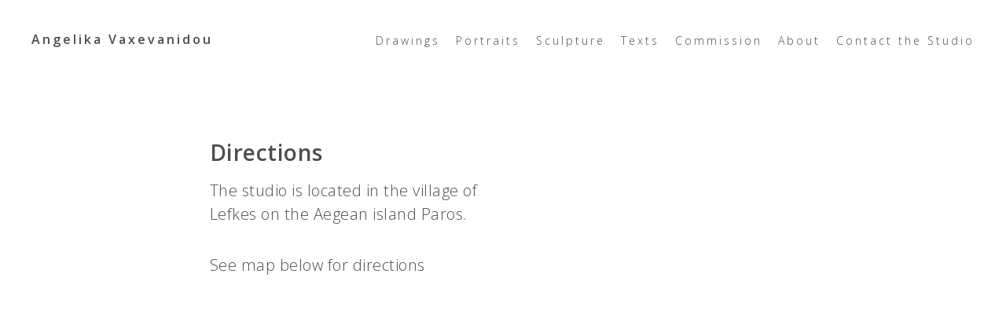

--- FILE ---
content_type: text/html; charset=UTF-8
request_url: https://angelikavaxevanidou.com/12998-2/
body_size: 14711
content:
<!DOCTYPE html>
<html  xmlns="http://www.w3.org/1999/xhtml" prefix="" lang="en-US">
  <head>
    <meta http-equiv="Content-Type" content="text/html; charset=UTF-8" />
    <link rel="profile" href="http://gmpg.org/xfn/11">
	<link rel="pingback" href="https://angelikavaxevanidou.com/xmlrpc.php">
    
    <meta name="viewport" content="width=device-width, initial-scale=1.0, viewport-fit=cover">
	    
    
<!-- BEGIN Metadata added by the Add-Meta-Tags WordPress plugin -->
<meta name="p:domain_verify" content="04bf51de3757b57e37a35a0e0359b42d" />
<!-- END Metadata added by the Add-Meta-Tags WordPress plugin -->

<title>Directions &#8211; Artist Angelika Vaxevanidou</title>
<meta name='robots' content='max-image-preview:large' />
<link rel='dns-prefetch' href='//fonts.googleapis.com' />
<link rel="alternate" type="application/rss+xml" title="Artist Angelika Vaxevanidou &raquo; Feed" href="https://angelikavaxevanidou.com/feed/" />
<link rel="alternate" type="application/rss+xml" title="Artist Angelika Vaxevanidou &raquo; Comments Feed" href="https://angelikavaxevanidou.com/comments/feed/" />
<!-- This site uses the Google Analytics by MonsterInsights plugin v7.13.2 - Using Analytics tracking - https://www.monsterinsights.com/ -->
<!-- Note: MonsterInsights is not currently configured on this site. The site owner needs to authenticate with Google Analytics in the MonsterInsights settings panel. -->
<!-- No UA code set -->
<!-- / Google Analytics by MonsterInsights -->
<script type="text/javascript">
/* <![CDATA[ */
window._wpemojiSettings = {"baseUrl":"https:\/\/s.w.org\/images\/core\/emoji\/14.0.0\/72x72\/","ext":".png","svgUrl":"https:\/\/s.w.org\/images\/core\/emoji\/14.0.0\/svg\/","svgExt":".svg","source":{"concatemoji":"https:\/\/angelikavaxevanidou.com\/wp-includes\/js\/wp-emoji-release.min.js?ver=6.4.7"}};
/*! This file is auto-generated */
!function(i,n){var o,s,e;function c(e){try{var t={supportTests:e,timestamp:(new Date).valueOf()};sessionStorage.setItem(o,JSON.stringify(t))}catch(e){}}function p(e,t,n){e.clearRect(0,0,e.canvas.width,e.canvas.height),e.fillText(t,0,0);var t=new Uint32Array(e.getImageData(0,0,e.canvas.width,e.canvas.height).data),r=(e.clearRect(0,0,e.canvas.width,e.canvas.height),e.fillText(n,0,0),new Uint32Array(e.getImageData(0,0,e.canvas.width,e.canvas.height).data));return t.every(function(e,t){return e===r[t]})}function u(e,t,n){switch(t){case"flag":return n(e,"\ud83c\udff3\ufe0f\u200d\u26a7\ufe0f","\ud83c\udff3\ufe0f\u200b\u26a7\ufe0f")?!1:!n(e,"\ud83c\uddfa\ud83c\uddf3","\ud83c\uddfa\u200b\ud83c\uddf3")&&!n(e,"\ud83c\udff4\udb40\udc67\udb40\udc62\udb40\udc65\udb40\udc6e\udb40\udc67\udb40\udc7f","\ud83c\udff4\u200b\udb40\udc67\u200b\udb40\udc62\u200b\udb40\udc65\u200b\udb40\udc6e\u200b\udb40\udc67\u200b\udb40\udc7f");case"emoji":return!n(e,"\ud83e\udef1\ud83c\udffb\u200d\ud83e\udef2\ud83c\udfff","\ud83e\udef1\ud83c\udffb\u200b\ud83e\udef2\ud83c\udfff")}return!1}function f(e,t,n){var r="undefined"!=typeof WorkerGlobalScope&&self instanceof WorkerGlobalScope?new OffscreenCanvas(300,150):i.createElement("canvas"),a=r.getContext("2d",{willReadFrequently:!0}),o=(a.textBaseline="top",a.font="600 32px Arial",{});return e.forEach(function(e){o[e]=t(a,e,n)}),o}function t(e){var t=i.createElement("script");t.src=e,t.defer=!0,i.head.appendChild(t)}"undefined"!=typeof Promise&&(o="wpEmojiSettingsSupports",s=["flag","emoji"],n.supports={everything:!0,everythingExceptFlag:!0},e=new Promise(function(e){i.addEventListener("DOMContentLoaded",e,{once:!0})}),new Promise(function(t){var n=function(){try{var e=JSON.parse(sessionStorage.getItem(o));if("object"==typeof e&&"number"==typeof e.timestamp&&(new Date).valueOf()<e.timestamp+604800&&"object"==typeof e.supportTests)return e.supportTests}catch(e){}return null}();if(!n){if("undefined"!=typeof Worker&&"undefined"!=typeof OffscreenCanvas&&"undefined"!=typeof URL&&URL.createObjectURL&&"undefined"!=typeof Blob)try{var e="postMessage("+f.toString()+"("+[JSON.stringify(s),u.toString(),p.toString()].join(",")+"));",r=new Blob([e],{type:"text/javascript"}),a=new Worker(URL.createObjectURL(r),{name:"wpTestEmojiSupports"});return void(a.onmessage=function(e){c(n=e.data),a.terminate(),t(n)})}catch(e){}c(n=f(s,u,p))}t(n)}).then(function(e){for(var t in e)n.supports[t]=e[t],n.supports.everything=n.supports.everything&&n.supports[t],"flag"!==t&&(n.supports.everythingExceptFlag=n.supports.everythingExceptFlag&&n.supports[t]);n.supports.everythingExceptFlag=n.supports.everythingExceptFlag&&!n.supports.flag,n.DOMReady=!1,n.readyCallback=function(){n.DOMReady=!0}}).then(function(){return e}).then(function(){var e;n.supports.everything||(n.readyCallback(),(e=n.source||{}).concatemoji?t(e.concatemoji):e.wpemoji&&e.twemoji&&(t(e.twemoji),t(e.wpemoji)))}))}((window,document),window._wpemojiSettings);
/* ]]> */
</script>

<style id='wp-emoji-styles-inline-css' type='text/css'>

	img.wp-smiley, img.emoji {
		display: inline !important;
		border: none !important;
		box-shadow: none !important;
		height: 1em !important;
		width: 1em !important;
		margin: 0 0.07em !important;
		vertical-align: -0.1em !important;
		background: none !important;
		padding: 0 !important;
	}
</style>
<link rel='stylesheet' id='wp-block-library-css' href='https://angelikavaxevanidou.com/wp-includes/css/dist/block-library/style.min.css?ver=6.4.7' type='text/css' media='all' />
<style id='classic-theme-styles-inline-css' type='text/css'>
/*! This file is auto-generated */
.wp-block-button__link{color:#fff;background-color:#32373c;border-radius:9999px;box-shadow:none;text-decoration:none;padding:calc(.667em + 2px) calc(1.333em + 2px);font-size:1.125em}.wp-block-file__button{background:#32373c;color:#fff;text-decoration:none}
</style>
<style id='global-styles-inline-css' type='text/css'>
body{--wp--preset--color--black: #000000;--wp--preset--color--cyan-bluish-gray: #abb8c3;--wp--preset--color--white: #ffffff;--wp--preset--color--pale-pink: #f78da7;--wp--preset--color--vivid-red: #cf2e2e;--wp--preset--color--luminous-vivid-orange: #ff6900;--wp--preset--color--luminous-vivid-amber: #fcb900;--wp--preset--color--light-green-cyan: #7bdcb5;--wp--preset--color--vivid-green-cyan: #00d084;--wp--preset--color--pale-cyan-blue: #8ed1fc;--wp--preset--color--vivid-cyan-blue: #0693e3;--wp--preset--color--vivid-purple: #9b51e0;--wp--preset--gradient--vivid-cyan-blue-to-vivid-purple: linear-gradient(135deg,rgba(6,147,227,1) 0%,rgb(155,81,224) 100%);--wp--preset--gradient--light-green-cyan-to-vivid-green-cyan: linear-gradient(135deg,rgb(122,220,180) 0%,rgb(0,208,130) 100%);--wp--preset--gradient--luminous-vivid-amber-to-luminous-vivid-orange: linear-gradient(135deg,rgba(252,185,0,1) 0%,rgba(255,105,0,1) 100%);--wp--preset--gradient--luminous-vivid-orange-to-vivid-red: linear-gradient(135deg,rgba(255,105,0,1) 0%,rgb(207,46,46) 100%);--wp--preset--gradient--very-light-gray-to-cyan-bluish-gray: linear-gradient(135deg,rgb(238,238,238) 0%,rgb(169,184,195) 100%);--wp--preset--gradient--cool-to-warm-spectrum: linear-gradient(135deg,rgb(74,234,220) 0%,rgb(151,120,209) 20%,rgb(207,42,186) 40%,rgb(238,44,130) 60%,rgb(251,105,98) 80%,rgb(254,248,76) 100%);--wp--preset--gradient--blush-light-purple: linear-gradient(135deg,rgb(255,206,236) 0%,rgb(152,150,240) 100%);--wp--preset--gradient--blush-bordeaux: linear-gradient(135deg,rgb(254,205,165) 0%,rgb(254,45,45) 50%,rgb(107,0,62) 100%);--wp--preset--gradient--luminous-dusk: linear-gradient(135deg,rgb(255,203,112) 0%,rgb(199,81,192) 50%,rgb(65,88,208) 100%);--wp--preset--gradient--pale-ocean: linear-gradient(135deg,rgb(255,245,203) 0%,rgb(182,227,212) 50%,rgb(51,167,181) 100%);--wp--preset--gradient--electric-grass: linear-gradient(135deg,rgb(202,248,128) 0%,rgb(113,206,126) 100%);--wp--preset--gradient--midnight: linear-gradient(135deg,rgb(2,3,129) 0%,rgb(40,116,252) 100%);--wp--preset--font-size--small: 13px;--wp--preset--font-size--medium: 20px;--wp--preset--font-size--large: 36px;--wp--preset--font-size--x-large: 42px;--wp--preset--spacing--20: 0.44rem;--wp--preset--spacing--30: 0.67rem;--wp--preset--spacing--40: 1rem;--wp--preset--spacing--50: 1.5rem;--wp--preset--spacing--60: 2.25rem;--wp--preset--spacing--70: 3.38rem;--wp--preset--spacing--80: 5.06rem;--wp--preset--shadow--natural: 6px 6px 9px rgba(0, 0, 0, 0.2);--wp--preset--shadow--deep: 12px 12px 50px rgba(0, 0, 0, 0.4);--wp--preset--shadow--sharp: 6px 6px 0px rgba(0, 0, 0, 0.2);--wp--preset--shadow--outlined: 6px 6px 0px -3px rgba(255, 255, 255, 1), 6px 6px rgba(0, 0, 0, 1);--wp--preset--shadow--crisp: 6px 6px 0px rgba(0, 0, 0, 1);}:where(.is-layout-flex){gap: 0.5em;}:where(.is-layout-grid){gap: 0.5em;}body .is-layout-flow > .alignleft{float: left;margin-inline-start: 0;margin-inline-end: 2em;}body .is-layout-flow > .alignright{float: right;margin-inline-start: 2em;margin-inline-end: 0;}body .is-layout-flow > .aligncenter{margin-left: auto !important;margin-right: auto !important;}body .is-layout-constrained > .alignleft{float: left;margin-inline-start: 0;margin-inline-end: 2em;}body .is-layout-constrained > .alignright{float: right;margin-inline-start: 2em;margin-inline-end: 0;}body .is-layout-constrained > .aligncenter{margin-left: auto !important;margin-right: auto !important;}body .is-layout-constrained > :where(:not(.alignleft):not(.alignright):not(.alignfull)){max-width: var(--wp--style--global--content-size);margin-left: auto !important;margin-right: auto !important;}body .is-layout-constrained > .alignwide{max-width: var(--wp--style--global--wide-size);}body .is-layout-flex{display: flex;}body .is-layout-flex{flex-wrap: wrap;align-items: center;}body .is-layout-flex > *{margin: 0;}body .is-layout-grid{display: grid;}body .is-layout-grid > *{margin: 0;}:where(.wp-block-columns.is-layout-flex){gap: 2em;}:where(.wp-block-columns.is-layout-grid){gap: 2em;}:where(.wp-block-post-template.is-layout-flex){gap: 1.25em;}:where(.wp-block-post-template.is-layout-grid){gap: 1.25em;}.has-black-color{color: var(--wp--preset--color--black) !important;}.has-cyan-bluish-gray-color{color: var(--wp--preset--color--cyan-bluish-gray) !important;}.has-white-color{color: var(--wp--preset--color--white) !important;}.has-pale-pink-color{color: var(--wp--preset--color--pale-pink) !important;}.has-vivid-red-color{color: var(--wp--preset--color--vivid-red) !important;}.has-luminous-vivid-orange-color{color: var(--wp--preset--color--luminous-vivid-orange) !important;}.has-luminous-vivid-amber-color{color: var(--wp--preset--color--luminous-vivid-amber) !important;}.has-light-green-cyan-color{color: var(--wp--preset--color--light-green-cyan) !important;}.has-vivid-green-cyan-color{color: var(--wp--preset--color--vivid-green-cyan) !important;}.has-pale-cyan-blue-color{color: var(--wp--preset--color--pale-cyan-blue) !important;}.has-vivid-cyan-blue-color{color: var(--wp--preset--color--vivid-cyan-blue) !important;}.has-vivid-purple-color{color: var(--wp--preset--color--vivid-purple) !important;}.has-black-background-color{background-color: var(--wp--preset--color--black) !important;}.has-cyan-bluish-gray-background-color{background-color: var(--wp--preset--color--cyan-bluish-gray) !important;}.has-white-background-color{background-color: var(--wp--preset--color--white) !important;}.has-pale-pink-background-color{background-color: var(--wp--preset--color--pale-pink) !important;}.has-vivid-red-background-color{background-color: var(--wp--preset--color--vivid-red) !important;}.has-luminous-vivid-orange-background-color{background-color: var(--wp--preset--color--luminous-vivid-orange) !important;}.has-luminous-vivid-amber-background-color{background-color: var(--wp--preset--color--luminous-vivid-amber) !important;}.has-light-green-cyan-background-color{background-color: var(--wp--preset--color--light-green-cyan) !important;}.has-vivid-green-cyan-background-color{background-color: var(--wp--preset--color--vivid-green-cyan) !important;}.has-pale-cyan-blue-background-color{background-color: var(--wp--preset--color--pale-cyan-blue) !important;}.has-vivid-cyan-blue-background-color{background-color: var(--wp--preset--color--vivid-cyan-blue) !important;}.has-vivid-purple-background-color{background-color: var(--wp--preset--color--vivid-purple) !important;}.has-black-border-color{border-color: var(--wp--preset--color--black) !important;}.has-cyan-bluish-gray-border-color{border-color: var(--wp--preset--color--cyan-bluish-gray) !important;}.has-white-border-color{border-color: var(--wp--preset--color--white) !important;}.has-pale-pink-border-color{border-color: var(--wp--preset--color--pale-pink) !important;}.has-vivid-red-border-color{border-color: var(--wp--preset--color--vivid-red) !important;}.has-luminous-vivid-orange-border-color{border-color: var(--wp--preset--color--luminous-vivid-orange) !important;}.has-luminous-vivid-amber-border-color{border-color: var(--wp--preset--color--luminous-vivid-amber) !important;}.has-light-green-cyan-border-color{border-color: var(--wp--preset--color--light-green-cyan) !important;}.has-vivid-green-cyan-border-color{border-color: var(--wp--preset--color--vivid-green-cyan) !important;}.has-pale-cyan-blue-border-color{border-color: var(--wp--preset--color--pale-cyan-blue) !important;}.has-vivid-cyan-blue-border-color{border-color: var(--wp--preset--color--vivid-cyan-blue) !important;}.has-vivid-purple-border-color{border-color: var(--wp--preset--color--vivid-purple) !important;}.has-vivid-cyan-blue-to-vivid-purple-gradient-background{background: var(--wp--preset--gradient--vivid-cyan-blue-to-vivid-purple) !important;}.has-light-green-cyan-to-vivid-green-cyan-gradient-background{background: var(--wp--preset--gradient--light-green-cyan-to-vivid-green-cyan) !important;}.has-luminous-vivid-amber-to-luminous-vivid-orange-gradient-background{background: var(--wp--preset--gradient--luminous-vivid-amber-to-luminous-vivid-orange) !important;}.has-luminous-vivid-orange-to-vivid-red-gradient-background{background: var(--wp--preset--gradient--luminous-vivid-orange-to-vivid-red) !important;}.has-very-light-gray-to-cyan-bluish-gray-gradient-background{background: var(--wp--preset--gradient--very-light-gray-to-cyan-bluish-gray) !important;}.has-cool-to-warm-spectrum-gradient-background{background: var(--wp--preset--gradient--cool-to-warm-spectrum) !important;}.has-blush-light-purple-gradient-background{background: var(--wp--preset--gradient--blush-light-purple) !important;}.has-blush-bordeaux-gradient-background{background: var(--wp--preset--gradient--blush-bordeaux) !important;}.has-luminous-dusk-gradient-background{background: var(--wp--preset--gradient--luminous-dusk) !important;}.has-pale-ocean-gradient-background{background: var(--wp--preset--gradient--pale-ocean) !important;}.has-electric-grass-gradient-background{background: var(--wp--preset--gradient--electric-grass) !important;}.has-midnight-gradient-background{background: var(--wp--preset--gradient--midnight) !important;}.has-small-font-size{font-size: var(--wp--preset--font-size--small) !important;}.has-medium-font-size{font-size: var(--wp--preset--font-size--medium) !important;}.has-large-font-size{font-size: var(--wp--preset--font-size--large) !important;}.has-x-large-font-size{font-size: var(--wp--preset--font-size--x-large) !important;}
.wp-block-navigation a:where(:not(.wp-element-button)){color: inherit;}
:where(.wp-block-post-template.is-layout-flex){gap: 1.25em;}:where(.wp-block-post-template.is-layout-grid){gap: 1.25em;}
:where(.wp-block-columns.is-layout-flex){gap: 2em;}:where(.wp-block-columns.is-layout-grid){gap: 2em;}
.wp-block-pullquote{font-size: 1.5em;line-height: 1.6;}
</style>
<link rel='stylesheet' id='ux-cb-modules-style-css' href='https://angelikavaxevanidou.com/wp-content/plugins/bm-builder/assets/css/modules-style.min.css?ver=1.0.0' type='text/css' media='all' />
<style id='ux-cb-modules-style-inline-css' type='text/css'>
.ux-font-1526970556695 { font-family: Poppins; font-weight: 300;  }.ux-font-1526970722488 { font-family: Poppins; font-weight: normal;  }.ux-font-1526970744349 { font-family: Open Sans; font-weight: 300;  }.ux-font-1526970775994 { font-family: Open Sans; font-weight: normal;  }.ux-font-152697080071 { font-family: Oxygen; font-weight: 300;  }.ux-font-1528614671487 { font-family: Poppins; font-weight: 600;  }.ux-font-1532064696355 { font-family: Open Sans; font-weight: 300;  }.ux-font-1532064753386 { font-family: Open Sans; font-weight: 600;  }.module-id-1686740535389 .module-inside { margin-top: 80px;margin-bottom: 0px;}.module-id-1686740535417 .module-inside { margin-top: 80px;margin-bottom: 50px;}@media (max-width:767px) {.module-id-1686740535389 .module-inside { margin-top: 20px;margin-bottom: 0px; }.module-id-1686740535417 .module-inside { margin-top: 10px;margin-bottom: 0px; }}
</style>
<link rel='stylesheet' id='gridstack-css' href='https://angelikavaxevanidou.com/wp-content/plugins/bm-builder/assets/css/gridstack.min.css?ver=0.3.0' type='text/css' media='all' />
<link rel='stylesheet' id='ux-font-1532064753386-css' href='https://fonts.googleapis.com/css?family=Open+Sans%3A600&#038;subset=latin&#038;ver=6.4.7' type='text/css' media='all' />
<link rel='stylesheet' id='ux-font-1532064696355-css' href='https://fonts.googleapis.com/css?family=Open+Sans%3A300&#038;subset=latin&#038;ver=6.4.7' type='text/css' media='all' />
<link rel='stylesheet' id='ux-font-1526970556695-css' href='https://fonts.googleapis.com/css?family=Poppins%3A300&#038;subset=latin&#038;ver=6.4.7' type='text/css' media='all' />
<link rel='stylesheet' id='contact-form-7-css' href='https://angelikavaxevanidou.com/wp-content/plugins/contact-form-7/includes/css/styles.css?ver=5.9.8' type='text/css' media='all' />
<link rel='stylesheet' id='monsterinsights-popular-posts-style-css' href='https://angelikavaxevanidou.com/wp-content/plugins/google-analytics-for-wordpress/assets/css/frontend.min.css?ver=7.13.2' type='text/css' media='all' />
<link rel='stylesheet' id='font-awesome-min-css' href='https://angelikavaxevanidou.com/wp-content/themes/art-theme/functions/theme/css/font-awesome.min.css?ver=4.7.0' type='text/css' media='screen' />
<link rel='stylesheet' id='arttheme-main-style-min-css' href='https://angelikavaxevanidou.com/wp-content/themes/art-theme/styles/main.min.css?ver=1.0' type='text/css' media='screen' />
<link rel='stylesheet' id='arttheme-interface-style-css' href='https://angelikavaxevanidou.com/wp-content/themes/art-theme/styles/style.min.css?ver=1.0.0' type='text/css' media='screen' />
<style id='arttheme-interface-style-inline-css' type='text/css'>

body, #wrap-outer, #wrap, #search-overlay, #main, .carousel-control, #login-form.modal .modal-dialog 
{ 
	background-color: #FFFFFF;
}
button:hover, input[type="submit"]:hover,.ux-btn:not(.tw-style-a):hover,.quote-wrap, .mouse-icon,.social-icon-triggle,.carousel-control, .blog-unit-link-li:hover,.blog-unit-link-li:hover a 
{
	color: #FFFFFF; 
}
		
#header,#menu-panel,.page_from_top.header-scrolled #header,.navi-show-h #navi-header .sub-menu
{ 
	background-color: #FFFFFF;
}
		
.page-loading
{ 
	background-color: #FFFFFF;
}
		
a, .entry p a, .comment p a, #header .search-top-btn-class:hover,.comment-form .logged a:hover,.article-cate-a,.article-cate-a:after,.article-tag-label a[rel="tag"],.article-tag-label a[rel="tag"]:after, .post-categories a,.widget_archive li,.widget_categories li,.widget_nav_menu li,.widget_pages li,.archive-sticky, .archive-sticky polyline,.archive-sticky line,
.sidebar_widget a:hover, .archive-tit a:hover, #sidebar a:hover, #comments .comment-author a:hover,#comments .reply a:hover,.fourofour-wrap a, .pagenums .current,.page-numbers.current, .gallery-info-property-con a, .grid-meta-a,.archive-meta .article-cate-a,.post-meta-social-li a.share:hover,.comment-body a:hover
{ 
	color: #F25A45; 
}

.tagcloud a:hover, input.idi_send:hover 
{ 
	background-color: #F25A45;
}
		
.menu-item > a:after, .socialmeida-a .socialmeida-text:after, .archive-more-a:after, .gallery-link-a:after,.wpml-translation span:after {
	display:none;
}
.menu-item > a:hover, .menu-item > a:focus,.light-logo #navi_wrap > ul > li > a:hover,#navi_wrap > ul > li > a:hover, .socialmeida-a:hover .socialmeida-text, .socialmeida-a:focus .socialmeida-text,.socialmeida-a:hover .fa,.archive-more-a:hover, .archive-more-a:focus, .gallery-link-a:focus, .gallery-link-a:hover,#header .wpml-translation li .current-language, .current-language .languages-shortname,#header .wpml-translation li a:hover {
	color: #F25A45; 
}
			
.tagcloud a, .archive-bar,.blog-unit-link-li,.audio-unit, .pagenumber a, .quote-wrap,.entry pre,.comment pre, .pagenumber span
{ 
	background-color: #F8F8F8; 
} 
.widget_archive li,.widget_categories li,.widget_nav_menu li,.widget_pages li,.widget_recent_entries li,.widget_recent_comments li,.widget_meta li,.widget_rss li,
.nav-tabs
{ 
	border-color: #F8F8F8; 
}
		
::selection { color: #FFFFFF; }
::-moz-selection { color: #FFFFFF; }
::-webkit-selection { color: #FFFFFF; }
		
::selection { background-color: #F25A45; }
::-moz-selection { background-color: #F25A45; }
::-webkit-selection { background-color: #F25A45; }
		
.logo-text 
{
	color: #4D4D4D; 
}
		
.page_from_top.light-logo .logo-text 
{
	color: #FCFCFC; 
}
		
#navi-trigger, #header .socialmeida-a, #navi_wrap > ul > li > a,.header-portfolio-icon .post-navi-go-back-a,.ux-woocomerce-cart-a,
.light-logo.header-scrolled #navi-trigger, 
.light-logo.header-scrolled #header .socialmeida-a, 
.light-logo.header-scrolled #navi_wrap > ul > li > a, 
#navi a 
{
	color: #4D4D4D; 
}	
		
.light-logo.page_from_top #navi-trigger, 
.light-logo.page_from_top #header .socialmeida-a, 
.light-logo.page_from_top #navi_wrap > ul > li > a,
.light-logo.page_from_top #navi_wrap > ul > li.menu-level1 > ul > li > a, 
.light-logo.page_from_top .header-portfolio-icon .post-navi-go-back-a,
.light-logo.page_from_top .ux-woocomerce-cart-a,
.light-logo.page_from_top.single-portfolio-fullscreen-slider .blog-unit-gallery-wrap .arrow-item, 
.light-logo.page_from_top #ux-slider-down,  
.light-logo.page_from_top.single-portfolio-fullscreen-slider .owl-dots,
.light-logo.page_from_top.single-portfolio-fullscreen-slider .owl-dot,
.light-logo.page_from_top .top-slider .carousel-des a,
.light-logo.page_from_top .top-slider .owl-dot,
.light-logo.page_from_top .ux-woocomerce-cart-a .ux-bag,
.light-logo.page_from_top .header-portfolio-icon .post-navi-go-back-a
{
	color: #FCFCFC; 
}	
		
.top-slider .carousel-des a.carousel-des-wrap-tit-a 
{
	color: #313139; 
}	
		
.top-slider .carousel-des a.article-cate-a,
.top-slider .article-cate-a:after 
{
	color: #313139; 
}	
		
.light-logo .top-slider .carousel-des a.carousel-des-wrap-tit-a 
{
	color: #FFFFFF; 
}	
		
.light-logo .top-slider .carousel-des a.article-cate-a,
.light-logo .top-slider .article-cate-a:after 
{
	color: #FFFFFF; 
}	
		
.title-wrap-tit,.title-wrap-h1,h1,h2,h3,h4,h5,h6,.archive-tit a, .post-navi-a 
{ 
	color:#4D4D4D; 
}
.post_social:before, .post_social:after 
{ 
	border-color: #4D4D4D; 
}
			
body,a, .entry p a:hover, .comment p a:hover, .entry > h1,.entry > h2,.entry > h3,.entry > h4,.entry > h5,.entry > h6, .article-tag-label a[rel="tag"]:hover, .article-cate-a:hover, #content_wrap,#comments, .entry code, h3#reply-title small, #comments .nav-tabs li.active h3#reply-title .logged,#comments .nav-tabs li a:hover h3 .logged, .stars a:hover .fullwrap-block-inn a,.woocommerce a.remove 
{
	color: #4D4D4D; 
}
.blog-unit-link-li:hover {
	background-color: #4D4D4D; 
}
			
		

.entry p > a:hover { color: #59599E;  }
			
		
.article-meta-unit,.article-meta-unit:not(.article-meta-unit-cate) > a,.article-tag-label-tit, .comment-meta,.comment-meta a,.comment-reply-link,.title-wrap-des, .gird-blog-meta,.grid-meta-a:after, .post-edit-link,.comment-edit-link
{ 
	color:#C0C0CC; 
}
		
.gallery-info-property-tit, body.single .gallery-info-property-tit > a:hover 
{ 
	color: #4D4D4D;
}
		
.gallery-info-property-con,.grid-list .gallery-info-property-con a,body.single .gallery-info-property-con > a:hover 
{ 
	color: #141495;
}
		
.gallery-link-a 
{ 
	color: #141495;
}
		
.list-layout-inside-caption
{ 
	color: #4D4D4D;
}
		
.post-navi-single-normal .navi-title-tag, .post-navi-single-normal .post-navi-unit-tit
{ 
	color: #141495;
}
		
.comments-title,.comm-reply-title,.woocommerce-Reviews-title,#tab-description>h2
{ 
	color: #141495;
}
		
.comment p
{ 
	color: #141495;
}
		
.comment-author, .comment-author .url,.woocommerce-review__author 
{ 
	color: #141495;
}
		
.ux-btn, button, input[type="submit"] 
{ 
	color: #141495;
}
		
.ux-btn:not(.tw-style-a):hover,button:hover, input[type="submit"]:hover,.moudle .ux-btn.tw-style-a:hover,.moudle .ux-btn:before 
{ 
	color: #FFFFFF;
} 
		
.ux-btn:not(.tw-style-a):hover,button:hover, input[type="submit"]:hover
{ 
	background-color: #141495; border-color: #141495;
} 
		
textarea, input[type="text"], input[type="password"], input[type="datetime"], input[type="datetime-local"], input[type="date"], input[type="month"], input[type="time"], input[type="week"], input[type="number"], input[type="email"], input[type="url"], input[type="search"], input[type="tel"], input[type="color"], .uneditable-input,
.select2-container--default .select2-selection--single 
{ 
	color:#B7B7C7; border-color: #B7B7C7;
}
		
.moudle input[type="text"]:focus, .moudle textarea:focus, input:focus:invalid:focus, textarea:focus:invalid:focus, select:focus:invalid:focus, textarea:focus, input[type="text"]:focus, input[type="password"]:focus, input[type="datetime"]:focus, input[type="datetime-local"]:focus, input[type="date"]:focus, input[type="month"]:focus, input[type="time"]:focus, input[type="week"]:focus, input[type="number"]:focus, input[type="email"]:focus, input[type="url"]:focus, input[type="search"]:focus, input[type="tel"]:focus, input[type="color"]:focus, .uneditable-input:focus,
.comment-reply-title:hover
{ 
	color: #141495; border-color: #141495;
}
		
.sidebar_widget .widget-container .widget-title,.sidebar_widget .widget-container .widget-title a
{ 
	color: #141495;
}
		
.widget-container,.widget-container a 
{ 
	color: #6363AB;
}
		
.copyright, .copyright a,.footer-info,.footer-info a,#footer .logo-text,.footer-info .socialmeida-a 
{ 
	color: #4D4D4D; 
}
		
#footer 
{
	background-color: #FFFFFF; 
}
		
.logo-text{font-family: Open Sans; font-weight: 600; }.logo-text{font-size: 16px; }.logo-text{}.responsive-ux.ux-mobile #header #logo .logo-text{font-size: 16px; }#logo-footer .logo-text{font-family: Open Sans; font-weight: 600; }#logo-footer .logo-text{}#logo-footer .logo-text{}.navi-trigger-text, #navi-header a,.header-bar-social .socialmeida-a,.head-meta .languages-shortname,.ux-justified-menu a{font-family: Open Sans; font-weight: 300; }.navi-trigger-text, #navi-header a,.header-bar-social .socialmeida-a,.head-meta .languages-shortname,.ux-justified-menu a{font-size: 14px; }.navi-trigger-text, #navi-header a,.header-bar-social .socialmeida-a,.head-meta .languages-shortname,.ux-justified-menu a{letter-spacing: 3px; }#navi a{font-family: Open Sans; font-weight: 300; }#navi a{font-size: 32px; }#navi a{}.top-slider  .carousel-des-wrap-tit{}.top-slider  .carousel-des-wrap-tit{}.top-slider  .carousel-des-wrap-tit{}.top-slider .carousel-des a.article-cate-a{}.top-slider .carousel-des a.article-cate-a{}.top-slider .carousel-des a.article-cate-a{}body.single .title-wrap-tit,.title-wrap-h1, .archive-grid-item-tit,.title-wrap-meta-a,.archive-grid-item-meta-item,h1,h2,h3,h4,h5,h6,product-caption-title{font-family: Open Sans; font-weight: 600; }body.single .title-wrap-tit,.title-wrap-h1,body.single-product h1.product_title{font-size: 60px; }body.single .title-wrap-tit,.title-wrap-h1,body.single-product h1.product_title{letter-spacing: 0px; }body{font-family: Open Sans; font-weight: 300; }body{}body,.comment-list li.pingback a{font-size: 20px; }.entry h1,.entry h2,.entry h3,.entry h4,.entry h5,.entry h6{font-family: Open Sans; font-weight: 600; }.entry h1{font-size: 42px; }.entry h1{}.entry h2{font-size: 32px; }.entry h2{}.entry h3{font-size: 28px; }.entry h3{}.entry h4{font-size: 24px; }.entry h4{}.entry h5{font-size: 22px; }.entry h5{}.entry h6{font-size: 20px; }.entry h6{}.single-product-summary .woocommerce-Price-amount{}.single-product-summary .woocommerce-Price-amount{}.article-meta, .comment-form .logged,.comment-meta,.archive-des,.archive-meta,.title-wrap-des, .entry-summary div[itemprop="description"] p{}.article-meta, .comment-form .logged,.comment-meta,.archive-des,.archive-meta,.title-wrap-des, .entry-summary div[itemprop="description"] p{font-size: 14px; }.gallery-info-property-tit,.comment-author,.comment-author .url{}.gallery-info-property-tit,.comment-author,.comment-author .url{}.gallery-info-property-con{font-family: Poppins; font-weight: 300; }.gallery-info-property-con{}.gallery-link-a{font-family: Poppins; font-weight: 300; }.gallery-link-a{}.list-layout-inside-caption{}.list-layout-inside-caption{}.post-meta-social-li .fa{font-size: 26px; }.social-bar-label{font-family: Open Sans; font-weight: 300; }.social-bar-label{font-size: 14px; }.social-bar-label{}.post-navi-single,.post-navi-unit-tit{}.post-navi-single,.post-navi-unit-tit{}.comment-reply-title,.comments-title,.woocommerce-Reviews-title,#tab-description>h2,#content_wrap .infrographic p,#content_wrap .promote-mod p{}.comment-reply-title,.comments-title,.woocommerce-Reviews-title,#tab-description>h2,#content_wrap .infrographic p,#content_wrap .promote-mod p{}.comment-list li,.commentlist li{}.comment-list li,.commentlist li{}li.comment .fn,.woocommerce-review__author{}.entry .btn-mod-wrap .ux-btn, button, input[type="submit"]{}.entry .btn-mod-wrap .ux-btn, button, input[type="submit"]{}.entry .btn-mod-wrap .ux-btn, button, input[type="submit"]{}textarea,input{}textarea,input{}.archive-title .title-wrap-tit{font-family: Open Sans; font-weight: 600; }.archive-title .title-wrap-tit{font-size: 20px; }.archive-tit,.iterlock-caption h2{}.archive-tit,.iterlock-caption h2{}.widget-title{font-family: Open Sans; font-weight: 300; }.widget-title{font-size: 12px; }.widget-container{font-family: Open Sans; font-weight: 300; }.widget-container{font-size: 14px; }.footer-info{}.footer-info{}
@media (min-width: 768px) {
	.logo-image,.woocommerce .logo-image,.woocommerce-page .logo-image { 
    	max-height:none; max-width:none; height: 40px!important; 
	}
}
		
@media (min-width: 768px) {
	.header-main > .container-fluid,#footer .container-fluid { 
    	padding-left: 40px; padding-right: 40px;
	}
}
		
@media (min-width: 768px) {
	#wrap { 
		min-height: calc(100vh - 100px); 
	}
	.header-main {
		line-height: 100px; 
	}
	.navi-show-center #header,
	.header-main,
	.navi-hide .navi-logo,
	.navi-show-h .navi-logo,
	.navi-hide .header-main > .container-fluid,
	.navi-hide .header-main > .container,
	.navi-show-icon .header-main > .container-fluid,
	.navi-show-icon .header-main > .container,
	.header-portfolio-icon {
	  height: 100px;
	}
	.logo-image {
		max-height: 100px;
	}
	.header-sticky:not(.page_from_top) #wrap-outer {
		padding-top: 100px;
	}
	
}

body.admin-bar .top-slider > .fullscreen-wrap,
body.admin-bar .fullscreen-wrap .carousel-img-wrap {
	height: calc(100vh - 100px - 32px);
}

.top-slider > .fullscreen-wrap,
.fullscreen-wrap .carousel-img-wrap {
	height: calc(100vh - 100px);
}
.back-top-wrap { 
	bottom:72px;
}
		
@media(max-width:767px) {.responsive-ux #logo-footer .logo-text{}.responsive-ux .navi-trigger-text, .responsive-ux #navi-header a,.responsive-ux .header-bar-social .socialmeida-a,.responsive-ux .head-meta .languages-shortname,.responsive-ux .ux-justified-menu a{}.responsive-ux #navi a{font-size: 28px; }.top-slider  .carousel-des-wrap-tit{}.top-slider .carousel-des a.article-cate-a{}body.single.responsive-ux .title-wrap-tit,.responsive-ux .title-wrap-h1,body.single-product.responsive-ux h1.product_title{font-size: 24px; }body,.comment-list li.pingback a{}.entry h1{}.entry h2{}.entry h3{}.entry h4{font-size: 16px; }.entry h5{}.entry h6{}.responsive-ux .single-product-summary .woocommerce-Price-amount{}.responsive-ux .article-meta, .responsive-ux .comment-form .logged,.responsive-ux .comment-meta,.responsive-ux .archive-des,.responsive-ux .archive-meta,.title-wrap-des, .responsive-ux .entry-summary div[itemprop="description"] p{}.responsive-ux .gallery-info-property-tit,.responsive-ux .comment-author,.responsive-ux .comment-author .url{}.responsive-ux .gallery-info-property-con{}.responsive-ux .gallery-link-a{}.responsive-ux .list-layout-inside-caption{}.responsive-ux .post-meta-social-li .fa{}.responsive-ux .social-bar-label{}.responsive-ux .post-navi-single,.post-navi-unit-tit{}.responsive-ux .comment-reply-title,.responsive-ux .comments-title,.responsive-ux .woocommerce-Reviews-title,.responsive-ux #tab-description>h2,.responsive-ux #content_wrap .infrographic p,.responsive-ux #content_wrap .promote-mod p{}.responsive-ux .comment-list li,.commentlist li{}vli.comment .fn,.responsive-ux .woocommerce-review__author{}.responsive-ux button, .responsive-ux input[type="submit"]{}.responsive-ux textarea, .responsive-ux input[type="text"], .responsive-ux input[type="password"], .responsive-ux input[type="datetime"], .responsive-ux input[type="datetime-local"], .responsive-ux input[type="date"], .responsive-ux input[type="month"], .responsive-ux input[type="time"], .responsive-ux input[type="week"], .responsive-ux input[type="number"], .responsive-ux input[type="email"], .responsive-ux input[type="url"], .responsive-ux input[type="search"], .responsive-ux input[type="tel"]{}.responsive-ux .archive-title .title-wrap-tit{}.responsive-ux .archive-tit,.responsive-ux .iterlock-caption h2{}.responsive-ux .widget-title{}.responsive-ux .widget-container{}.responsive-ux .footer-info{}
}
</style>
<!--[if lte IE 9]>
<link rel='stylesheet' id='arttheme-interface-ie-css' href='https://angelikavaxevanidou.com/wp-content/themes/art-theme/styles/ie.css?ver=6.4.7' type='text/css' media='all' />
<![endif]-->
<link rel='stylesheet' id='wppb_stylesheet-css' href='https://angelikavaxevanidou.com/wp-content/plugins/profile-builder/assets/css/style-front-end.css?ver=3.3.3' type='text/css' media='all' />
<script type="text/javascript" src="https://angelikavaxevanidou.com/wp-includes/js/jquery/jquery.min.js?ver=3.7.1" id="jquery-core-js"></script>
<script type="text/javascript" src="https://angelikavaxevanidou.com/wp-includes/js/jquery/jquery-migrate.min.js?ver=3.4.1" id="jquery-migrate-js"></script>
<script type="text/javascript" id="jquery-migrate-js-after">
/* <![CDATA[ */
var ajaxurl = "https://angelikavaxevanidou.com/wp-admin/admin-ajax.php";
var JS_PATH = "https://angelikavaxevanidou.com/wp-content/themes/art-theme/js";
/* ]]> */
</script>
<link rel="https://api.w.org/" href="https://angelikavaxevanidou.com/wp-json/" /><link rel="alternate" type="application/json" href="https://angelikavaxevanidou.com/wp-json/wp/v2/pages/12998" /><link rel="EditURI" type="application/rsd+xml" title="RSD" href="https://angelikavaxevanidou.com/xmlrpc.php?rsd" />
<meta name="generator" content="WordPress 6.4.7" />
<link rel="canonical" href="https://angelikavaxevanidou.com/12998-2/" />
<link rel='shortlink' href='https://angelikavaxevanidou.com/?p=12998' />
<link rel="alternate" type="application/json+oembed" href="https://angelikavaxevanidou.com/wp-json/oembed/1.0/embed?url=https%3A%2F%2Fangelikavaxevanidou.com%2F12998-2%2F" />
<link rel="alternate" type="text/xml+oembed" href="https://angelikavaxevanidou.com/wp-json/oembed/1.0/embed?url=https%3A%2F%2Fangelikavaxevanidou.com%2F12998-2%2F&#038;format=xml" />
<script>
  (function(i,s,o,g,r,a,m){i['GoogleAnalyticsObject']=r;i[r]=i[r]||function(){
  (i[r].q=i[r].q||[]).push(arguments)},i[r].l=1*new Date();a=s.createElement(o),
  m=s.getElementsByTagName(o)[0];a.async=1;a.src=g;m.parentNode.insertBefore(a,m)
  })(window,document,'script','//www.google-analytics.com/analytics.js','ga');

  ga('create', 'UA-67481068-1', 'auto');
  ga('send', 'pageview');

<script type="application/ld+json">
{
  "@context": "http://schema.org",
  "@type": "Person",
  "name": "angelika Vaxevanidou",
  "url": "http://www.angelikavaxevanidou",
  "sameAs": [
    "http://www.facebook.com/studioangelikavaxevanidou",
    "http://instagram.com/angelikavaxevanidou"
    ]
}
</script>
</script>
	<style></style>

	<link rel="icon" href="https://angelikavaxevanidou.com/wp-content/uploads/2016/02/cropped-Untitled-1-32x32.jpg" sizes="32x32" />
<link rel="icon" href="https://angelikavaxevanidou.com/wp-content/uploads/2016/02/cropped-Untitled-1-192x192.jpg" sizes="192x192" />
<link rel="apple-touch-icon" href="https://angelikavaxevanidou.com/wp-content/uploads/2016/02/cropped-Untitled-1-180x180.jpg" />
<meta name="msapplication-TileImage" content="https://angelikavaxevanidou.com/wp-content/uploads/2016/02/cropped-Untitled-1-270x270.jpg" />
		<style type="text/css" id="wp-custom-css">
			
/* Submit Button CF7 CSS Styles */
 
.news-letter-sign-up input[type=submit] {
    padding:0px 45px; 
    background:#595959;
    color:#fff;
    font-size:16px;
    font-weight:bold; 
    border:0 none;
    cursor:pointer;
    -webkit-border-radius: 1px;
    border-radius: 1px;
	}




.commissions input[type=submit] {
    padding:0px 45px; 
    background:#595959;
    color:#fff;
    font-size:16px;
    font-weight:bold; 
    border:0 none;
    cursor:pointer;
    -webkit-border-radius: 1px;
    border-radius: 1px; 
}


	
/* Textarea Field CF7 CSS Styles */
 
.news-letter-sign-up input[type=email] {
    width: 100%;
    font-size: 16px;  
 } 
	input[type=text]{ 
    width: 100%;
    font-size: 16px;  } 
	
	
/* Thank you message CSS styles */
 
.news-letter-sign-up
response-output {
    border:none;
    background-color:#fff;
    font-size:16px;
    color:#595959;
    border-radius:0px;
    -webkit-border-radius: 0px;
    padding: 20px !important;
}

.page-id-9102 .entry .btn-mod-wrap .ux-btn { width: 98%!important; }

.page-id-9102 .btn-mod-wrap .ux-btn { margin-top: 5px; margin-bottom: 0px; }

.btn-mod-wrap.btn-center .ux-btn {
   margin-right: 0;
   margin-left: 0;
}

@media (max-width: 830px) {
.responsive-ux .head-meta, .responsive-ux.navi-show-h.navi-show-h-left
.head-meta, .responsive-ux.navi-show-h.navi-show-h-center .head-meta,
.responsive-ux .header-bar-social
{display: none; }
.responsive-ux .navi-trigger,.navi-show:not(.ux-mobile) .navi-trigger
{display: inline-block!important }
.module.col-11, .module.col-10, .module.col-9, .module.col-8,
.module.col-7, .module.col-6, .module.col-5, .module.col-4,
.module.col-3, .module.col-2, .module.col-1
{width: 100%;}
.module
{ float: none; }
.module.col-offset-1, .module.col-offset-2, .module.col-offset-3,
.module.col-offset-4, .module.col-offset-5, .module.col-offset-6,
.module.col-offset-7, .module.col-offset-8, .module.col-offset-9,
.module.col-offset-10, .module.col-offset-11
{margin-left: 0;}
}

body.responsive-ux #header-main>.container-fluid {
   height: 100px;
}

@media (max-width: 767px) {
body.responsive-ux #header-main>.container-fluid {
   height: 80px!important; }
}



.copyright a {color:#3F729B }
.copyright a:hover {color:#668AED}

@media (max-width: 768px) and (orientation: portrait) {
body.home .post-cover.fullscreen-wrap  {
    height: 100vh!important; }
}		</style>
		  </head>
  
  <body class="page-template-default page page-id-12998 locale-en-us  pswp-dark-skin responsive-ux navi-show navi-show-h dark-logo preload ux-start-hide">

  	<div class="wrap-all">
      
      <div id="jquery_jplayer" class="jp-jplayer"></div><div id="wrap-outer">      
      
<header id="header" class="start-from-top">

    <div id="header-main" class="header-main">
    
        <div class="container-fluid">

            
            <span id="navi-trigger" class="navi-trigger middle-ux">
                                <span class="navi-trigger-inn"></span>
                            </span>
            
            
                        
                <div class="head-meta">
                
                        
                    <nav id="navi-header">
                        <div id="navi_wrap" class="menu-main-menu-container"><ul class="menu clearfix"><li id="menu-item-13161" class="menu-item menu-item-type-post_type menu-item-object-page menu-item-13161"><a href="https://angelikavaxevanidou.com/drawings/">Drawings</a></li>
<li id="menu-item-10869" class="menu-item menu-item-type-custom menu-item-object-custom menu-item-has-children menu-item-10869"><a href="#">Portraits</a>
<ul class="sub-menu">
	<li id="menu-item-10502" class="menu-item menu-item-type-post_type menu-item-object-page menu-item-10502"><a href="https://angelikavaxevanidou.com/selected-charcoal-portraits/">Charcoal Portraits</a></li>
	<li id="menu-item-11004" class="menu-item menu-item-type-post_type menu-item-object-page menu-item-11004"><a href="https://angelikavaxevanidou.com/coloured-pencil-portraits-1/">Coloured Pencil Portraits</a></li>
</ul>
</li>
<li id="menu-item-11075" class="menu-item menu-item-type-custom menu-item-object-custom menu-item-has-children menu-item-11075"><a href="#">Sculpture</a>
<ul class="sub-menu">
	<li id="menu-item-11076" class="menu-item menu-item-type-post_type menu-item-object-page menu-item-11076"><a href="https://angelikavaxevanidou.com/objects-of-desire/">Objects of Desire</a></li>
</ul>
</li>
<li id="menu-item-9419" class="menu-item menu-item-type-custom menu-item-object-custom menu-item-has-children menu-item-9419"><a href="#">Texts</a>
<ul class="sub-menu">
	<li id="menu-item-9420" class="menu-item menu-item-type-post_type menu-item-object-page menu-item-9420"><a href="https://angelikavaxevanidou.com/a-text-written-by-the-curator-juliana-engberg/">Curator Juliana Engberg</a></li>
	<li id="menu-item-11156" class="menu-item menu-item-type-post_type menu-item-object-page menu-item-11156"><a href="https://angelikavaxevanidou.com/drawings-and-sculpture/">Curator Theophilos Tramboulis</a></li>
	<li id="menu-item-10075" class="menu-item menu-item-type-post_type menu-item-object-page menu-item-10075"><a href="https://angelikavaxevanidou.com/artist-statement/">Artist Statement</a></li>
</ul>
</li>
<li id="menu-item-4845" class="menu-item menu-item-type-post_type menu-item-object-page menu-item-4845"><a href="https://angelikavaxevanidou.com/commissioned-art-work/">Commission</a></li>
<li id="menu-item-6712" class="menu-item menu-item-type-post_type menu-item-object-page menu-item-6712"><a href="https://angelikavaxevanidou.com/about-the-artist/">About</a></li>
<li id="menu-item-4844" class="menu-item menu-item-type-post_type menu-item-object-page menu-item-4844"><a href="https://angelikavaxevanidou.com/contact/">Contact the Studio</a></li>
</ul></div><!--End #navi_wrap-->
                    </nav> 
                    
                </div>
            
             
            
            <div class="navi-logo">

                <div class="logo-wrap">
                    <div id="logo"><a class="logo-a" href="https://angelikavaxevanidou.com/" title="Artist Angelika Vaxevanidou"><span class="logo-text">Angelika Vaxevanidou</span></a></div>                </div><!--End logo wrap-->
                 
            </div>

                    
        </div>
        
    </div><!--End header main-->
    
</header><div id="menu-panel">

    <div class="menu-panel-inn">
     
        <nav id="navi">
            <div id="navi-wrap" class="menu-main-menu-container"><ul class="menu clearfix"><li class="menu-item menu-item-type-post_type menu-item-object-page menu-item-13161"><a href="https://angelikavaxevanidou.com/drawings/">Drawings</a></li>
<li class="menu-item menu-item-type-custom menu-item-object-custom menu-item-has-children menu-item-10869"><a href="#">Portraits</a>
<ul class="sub-menu">
	<li class="menu-item menu-item-type-post_type menu-item-object-page menu-item-10502"><a href="https://angelikavaxevanidou.com/selected-charcoal-portraits/">Charcoal Portraits</a></li>
	<li class="menu-item menu-item-type-post_type menu-item-object-page menu-item-11004"><a href="https://angelikavaxevanidou.com/coloured-pencil-portraits-1/">Coloured Pencil Portraits</a></li>
</ul>
</li>
<li class="menu-item menu-item-type-custom menu-item-object-custom menu-item-has-children menu-item-11075"><a href="#">Sculpture</a>
<ul class="sub-menu">
	<li class="menu-item menu-item-type-post_type menu-item-object-page menu-item-11076"><a href="https://angelikavaxevanidou.com/objects-of-desire/">Objects of Desire</a></li>
</ul>
</li>
<li class="menu-item menu-item-type-custom menu-item-object-custom menu-item-has-children menu-item-9419"><a href="#">Texts</a>
<ul class="sub-menu">
	<li class="menu-item menu-item-type-post_type menu-item-object-page menu-item-9420"><a href="https://angelikavaxevanidou.com/a-text-written-by-the-curator-juliana-engberg/">Curator Juliana Engberg</a></li>
	<li class="menu-item menu-item-type-post_type menu-item-object-page menu-item-11156"><a href="https://angelikavaxevanidou.com/drawings-and-sculpture/">Curator Theophilos Tramboulis</a></li>
	<li class="menu-item menu-item-type-post_type menu-item-object-page menu-item-10075"><a href="https://angelikavaxevanidou.com/artist-statement/">Artist Statement</a></li>
</ul>
</li>
<li class="menu-item menu-item-type-post_type menu-item-object-page menu-item-4845"><a href="https://angelikavaxevanidou.com/commissioned-art-work/">Commission</a></li>
<li class="menu-item menu-item-type-post_type menu-item-object-page menu-item-6712"><a href="https://angelikavaxevanidou.com/about-the-artist/">About</a></li>
<li class="menu-item menu-item-type-post_type menu-item-object-page menu-item-4844"><a href="https://angelikavaxevanidou.com/contact/">Contact the Studio</a></li>
</ul></div><!--End #navi_wrap-->
        </nav>
        <div id="menu-panel-bottom" class="container-fluid"> 
            <div class="menu-panel-bottom-left col-md-3 col-sm-3 col-xs-5">
                            </div>
            <div class="menu-panel-bottom-right col-md-9 col-sm-9 col-xs-7">
                            </div>
        </div>
    </div>	
</div>		
	  <div id="wrap"  >
	<div id="content">
        
		        
            <div id="post-12998" class="post-12998 page type-page status-publish hentry">
            
                <div class="content_wrap_outer fullwrap-layout">                
                <div id="content_wrap" class="">
                
                    <div class="entry container"><div class="bm-builder"><div class="module col-4  col-offset-2 module-id-1686740535389" data-module-col="4"><div class="module-inside clearfix"><div class="text_block_out " data-animationend="fadeined"><div class="text_block ux-mod-nobg" style=""><div class="text_block_inn"><div class="text_block_centered " style=""><h3>Directions</h3>
<p>The studio is located in the village of Lefkes on the Aegean island Paros.</p>
<p>See map below for directions</p>
</div></div></div></div></div></div><div class="module col-3  col-offset-1 module-id-1686740535417" data-module-col="3"><div class="module-inside clearfix"><div class="text_block_out " data-animationend="fadeined"><div class="text_block ux-mod-nobg" style=""><div class="text_block_inn"><div class="text_block_centered " style=""><p></p>
<p><iframe src="https://www.google.com/maps/embed?pb=!1m18!1m12!1m3!1d3184.0739768710932!2d25.20590897633132!3d37.05572025325363!2m3!1f0!2f0!3f0!3m2!1i1024!2i768!4f13.1!3m3!1m2!1s0x14987239dcb927b1%3A0x1dba531809e28434!2sStudio%20Angelika%20Vaxevanidou!5e0!3m2!1sen!2sgr!4v1686736649529!5m2!1sen!2sgr" style="border:0;" allowfullscreen="" loading="lazy" referrerpolicy="no-referrer-when-downgrade" width="100%" height="450"></iframe></p>
</div></div></div></div></div></div></div><div class="clear"></div></div><!--End entry-->

	
	 
             
                </div><!--End content_wrap-->
    
                </div><!--End content_wrap_outer-->   
            
            </div><!--end #postID-->    
        
              
    
    </div><!--End content-->
	
      
      </div><!--End wrap -->	  
	  	</div><!--End wrap-outer-->
</div><!--End wrap-all--><div class="pswp" tabindex="-1" role="dialog" aria-hidden="true">

    <div class="pswp__bg"></div>

    <div class="pswp__scroll-wrap">

        <div class="pswp__container">
            <div class="pswp__item"></div>
            <div class="pswp__item"></div>
            <div class="pswp__item"></div>
        </div>

        <div class="pswp__ui pswp__ui--hidden">

            <div class="pswp__top-bar">

                <div class="pswp__counter"></div>

                <button class="pswp__button pswp__button--close" title="Close"></button>

                <button class="pswp__button pswp__button--share" title="Share"></button>

                <button class="pswp__button pswp__button--fs" title="Toggle fullscreen"></button>

                <button class="pswp__button pswp__button--zoom" title="Zoom in/out"></button>

                <div class="pswp__preloader">
                    <div class="pswp__preloader__icn">
                      <div class="pswp__preloader__cut">
                        <div class="pswp__preloader__donut"></div>
                      </div>
                    </div>
                </div>
            </div>

            <div class="pswp__share-modal pswp__share-modal--hidden pswp__single-tap">
                <div class="pswp__share-tooltip"></div> 
            </div>

            <button class="pswp__button pswp__button--arrow--left" title="Previous">
            </button>

            <button class="pswp__button pswp__button--arrow--right" title="Next">
            </button>

            <div class="pswp__caption">
                <div class="pswp__caption__center"></div>
            </div>

        </div>

    </div>

</div>    <div class="video-overlay modal">
        <span class="video-close"></span>
    </div><!--end video-overlay-->

	  


<script type="text/javascript" src="https://angelikavaxevanidou.com/wp-content/plugins/bm-builder/assets/js/underscore.js?ver=1.9.0" id="underscorejs-js"></script>
<script type="text/javascript" src="https://angelikavaxevanidou.com/wp-content/plugins/bm-builder/assets/js/jquery.waypoints.min.js?ver=4.0.1" id="waypoints-js"></script>
<script type="text/javascript" src="https://angelikavaxevanidou.com/wp-content/plugins/bm-builder/assets/js/isotope.pkgd.min.js?ver=3.0.4" id="isotope-js"></script>
<script type="text/javascript" src="https://angelikavaxevanidou.com/wp-content/plugins/bm-builder/assets/js/packery-mode.pkgd.min.js?ver=2.0.0" id="packery-mode-js"></script>
<script type="text/javascript" src="https://angelikavaxevanidou.com/wp-content/plugins/bm-builder/assets/js/jquery.lazyloadxt.min.js?ver=1.1.0" id="lazyloadxt-js"></script>
<script type="text/javascript" src="https://angelikavaxevanidou.com/wp-content/plugins/bm-builder/assets/js/jquery.lazyloadxt.bg.min.js?ver=1.1.0" id="lazyloadxt.bg-js"></script>
<script type="text/javascript" src="https://angelikavaxevanidou.com/wp-content/plugins/bm-builder/assets/js/modules-script.js?ver=1.0.0" id="ux-cb-modules-script-js"></script>
<script type="text/javascript" src="https://angelikavaxevanidou.com/wp-includes/js/dist/vendor/wp-polyfill-inert.min.js?ver=3.1.2" id="wp-polyfill-inert-js"></script>
<script type="text/javascript" src="https://angelikavaxevanidou.com/wp-includes/js/dist/vendor/regenerator-runtime.min.js?ver=0.14.0" id="regenerator-runtime-js"></script>
<script type="text/javascript" src="https://angelikavaxevanidou.com/wp-includes/js/dist/vendor/wp-polyfill.min.js?ver=3.15.0" id="wp-polyfill-js"></script>
<script type="text/javascript" src="https://angelikavaxevanidou.com/wp-includes/js/dist/hooks.min.js?ver=c6aec9a8d4e5a5d543a1" id="wp-hooks-js"></script>
<script type="text/javascript" src="https://angelikavaxevanidou.com/wp-includes/js/dist/i18n.min.js?ver=7701b0c3857f914212ef" id="wp-i18n-js"></script>
<script type="text/javascript" id="wp-i18n-js-after">
/* <![CDATA[ */
wp.i18n.setLocaleData( { 'text direction\u0004ltr': [ 'ltr' ] } );
/* ]]> */
</script>
<script type="text/javascript" src="https://angelikavaxevanidou.com/wp-content/plugins/contact-form-7/includes/swv/js/index.js?ver=5.9.8" id="swv-js"></script>
<script type="text/javascript" id="contact-form-7-js-extra">
/* <![CDATA[ */
var wpcf7 = {"api":{"root":"https:\/\/angelikavaxevanidou.com\/wp-json\/","namespace":"contact-form-7\/v1"},"cached":"1"};
/* ]]> */
</script>
<script type="text/javascript" src="https://angelikavaxevanidou.com/wp-content/plugins/contact-form-7/includes/js/index.js?ver=5.9.8" id="contact-form-7-js"></script>
<script type="text/javascript" src="https://www.google.com/recaptcha/api.js?render=6Leo2KwhAAAAAMUCXo91izxhVKqC0HjmK852lc9M&amp;ver=3.0" id="google-recaptcha-js"></script>
<script type="text/javascript" id="wpcf7-recaptcha-js-extra">
/* <![CDATA[ */
var wpcf7_recaptcha = {"sitekey":"6Leo2KwhAAAAAMUCXo91izxhVKqC0HjmK852lc9M","actions":{"homepage":"homepage","contactform":"contactform"}};
/* ]]> */
</script>
<script type="text/javascript" src="https://angelikavaxevanidou.com/wp-content/plugins/contact-form-7/modules/recaptcha/index.js?ver=5.9.8" id="wpcf7-recaptcha-js"></script>
<script type="text/javascript" src="https://angelikavaxevanidou.com/wp-content/themes/art-theme/js/modernizr-custom.js?ver=3.5.0" id="modernizr-custom-js"></script>
<script type="text/javascript" src="https://angelikavaxevanidou.com/wp-content/themes/art-theme/js/jquery.jplayer.min.js?ver=2.2.0" id="jplayer-js"></script>
<script type="text/javascript" src="https://angelikavaxevanidou.com/wp-includes/js/imagesloaded.min.js?ver=5.0.0" id="imagesloaded-js"></script>
<script type="text/javascript" src="https://angelikavaxevanidou.com/wp-content/themes/art-theme/js/photoswipe.min.js?ver=4.1.2" id="photoswipe-js"></script>
<script type="text/javascript" src="https://angelikavaxevanidou.com/wp-content/themes/art-theme/js/photoswipe-ui-default.min.js?ver=4.1.2" id="photoswipe-ui-default-js"></script>
<script type="text/javascript" src="https://angelikavaxevanidou.com/wp-content/themes/art-theme/js/owl.carousel.min.js?ver=2.2.1" id="owl.carousel-js"></script>
<script type="text/javascript" src="https://angelikavaxevanidou.com/wp-content/themes/art-theme/js/velocity.min.js?ver=1.5.0" id="velocity-js"></script>
<script type="text/javascript" src="https://angelikavaxevanidou.com/wp-content/themes/art-theme/js/velocity.ui.min.js?ver=1.5.0" id="velocity.ui-js"></script>
<script type="text/javascript" src="https://angelikavaxevanidou.com/wp-content/themes/art-theme/js/custom.theme.js?ver=1.0.0" id="arttheme-interface-theme-js"></script>

  </body>
</html>

<!-- Page cached by LiteSpeed Cache 7.6.2 on 2026-01-15 06:27:17 -->

--- FILE ---
content_type: text/html; charset=utf-8
request_url: https://www.google.com/recaptcha/api2/anchor?ar=1&k=6Leo2KwhAAAAAMUCXo91izxhVKqC0HjmK852lc9M&co=aHR0cHM6Ly9hbmdlbGlrYXZheGV2YW5pZG91LmNvbTo0NDM.&hl=en&v=PoyoqOPhxBO7pBk68S4YbpHZ&size=invisible&anchor-ms=20000&execute-ms=30000&cb=2u3n7xnnobsh
body_size: 48891
content:
<!DOCTYPE HTML><html dir="ltr" lang="en"><head><meta http-equiv="Content-Type" content="text/html; charset=UTF-8">
<meta http-equiv="X-UA-Compatible" content="IE=edge">
<title>reCAPTCHA</title>
<style type="text/css">
/* cyrillic-ext */
@font-face {
  font-family: 'Roboto';
  font-style: normal;
  font-weight: 400;
  font-stretch: 100%;
  src: url(//fonts.gstatic.com/s/roboto/v48/KFO7CnqEu92Fr1ME7kSn66aGLdTylUAMa3GUBHMdazTgWw.woff2) format('woff2');
  unicode-range: U+0460-052F, U+1C80-1C8A, U+20B4, U+2DE0-2DFF, U+A640-A69F, U+FE2E-FE2F;
}
/* cyrillic */
@font-face {
  font-family: 'Roboto';
  font-style: normal;
  font-weight: 400;
  font-stretch: 100%;
  src: url(//fonts.gstatic.com/s/roboto/v48/KFO7CnqEu92Fr1ME7kSn66aGLdTylUAMa3iUBHMdazTgWw.woff2) format('woff2');
  unicode-range: U+0301, U+0400-045F, U+0490-0491, U+04B0-04B1, U+2116;
}
/* greek-ext */
@font-face {
  font-family: 'Roboto';
  font-style: normal;
  font-weight: 400;
  font-stretch: 100%;
  src: url(//fonts.gstatic.com/s/roboto/v48/KFO7CnqEu92Fr1ME7kSn66aGLdTylUAMa3CUBHMdazTgWw.woff2) format('woff2');
  unicode-range: U+1F00-1FFF;
}
/* greek */
@font-face {
  font-family: 'Roboto';
  font-style: normal;
  font-weight: 400;
  font-stretch: 100%;
  src: url(//fonts.gstatic.com/s/roboto/v48/KFO7CnqEu92Fr1ME7kSn66aGLdTylUAMa3-UBHMdazTgWw.woff2) format('woff2');
  unicode-range: U+0370-0377, U+037A-037F, U+0384-038A, U+038C, U+038E-03A1, U+03A3-03FF;
}
/* math */
@font-face {
  font-family: 'Roboto';
  font-style: normal;
  font-weight: 400;
  font-stretch: 100%;
  src: url(//fonts.gstatic.com/s/roboto/v48/KFO7CnqEu92Fr1ME7kSn66aGLdTylUAMawCUBHMdazTgWw.woff2) format('woff2');
  unicode-range: U+0302-0303, U+0305, U+0307-0308, U+0310, U+0312, U+0315, U+031A, U+0326-0327, U+032C, U+032F-0330, U+0332-0333, U+0338, U+033A, U+0346, U+034D, U+0391-03A1, U+03A3-03A9, U+03B1-03C9, U+03D1, U+03D5-03D6, U+03F0-03F1, U+03F4-03F5, U+2016-2017, U+2034-2038, U+203C, U+2040, U+2043, U+2047, U+2050, U+2057, U+205F, U+2070-2071, U+2074-208E, U+2090-209C, U+20D0-20DC, U+20E1, U+20E5-20EF, U+2100-2112, U+2114-2115, U+2117-2121, U+2123-214F, U+2190, U+2192, U+2194-21AE, U+21B0-21E5, U+21F1-21F2, U+21F4-2211, U+2213-2214, U+2216-22FF, U+2308-230B, U+2310, U+2319, U+231C-2321, U+2336-237A, U+237C, U+2395, U+239B-23B7, U+23D0, U+23DC-23E1, U+2474-2475, U+25AF, U+25B3, U+25B7, U+25BD, U+25C1, U+25CA, U+25CC, U+25FB, U+266D-266F, U+27C0-27FF, U+2900-2AFF, U+2B0E-2B11, U+2B30-2B4C, U+2BFE, U+3030, U+FF5B, U+FF5D, U+1D400-1D7FF, U+1EE00-1EEFF;
}
/* symbols */
@font-face {
  font-family: 'Roboto';
  font-style: normal;
  font-weight: 400;
  font-stretch: 100%;
  src: url(//fonts.gstatic.com/s/roboto/v48/KFO7CnqEu92Fr1ME7kSn66aGLdTylUAMaxKUBHMdazTgWw.woff2) format('woff2');
  unicode-range: U+0001-000C, U+000E-001F, U+007F-009F, U+20DD-20E0, U+20E2-20E4, U+2150-218F, U+2190, U+2192, U+2194-2199, U+21AF, U+21E6-21F0, U+21F3, U+2218-2219, U+2299, U+22C4-22C6, U+2300-243F, U+2440-244A, U+2460-24FF, U+25A0-27BF, U+2800-28FF, U+2921-2922, U+2981, U+29BF, U+29EB, U+2B00-2BFF, U+4DC0-4DFF, U+FFF9-FFFB, U+10140-1018E, U+10190-1019C, U+101A0, U+101D0-101FD, U+102E0-102FB, U+10E60-10E7E, U+1D2C0-1D2D3, U+1D2E0-1D37F, U+1F000-1F0FF, U+1F100-1F1AD, U+1F1E6-1F1FF, U+1F30D-1F30F, U+1F315, U+1F31C, U+1F31E, U+1F320-1F32C, U+1F336, U+1F378, U+1F37D, U+1F382, U+1F393-1F39F, U+1F3A7-1F3A8, U+1F3AC-1F3AF, U+1F3C2, U+1F3C4-1F3C6, U+1F3CA-1F3CE, U+1F3D4-1F3E0, U+1F3ED, U+1F3F1-1F3F3, U+1F3F5-1F3F7, U+1F408, U+1F415, U+1F41F, U+1F426, U+1F43F, U+1F441-1F442, U+1F444, U+1F446-1F449, U+1F44C-1F44E, U+1F453, U+1F46A, U+1F47D, U+1F4A3, U+1F4B0, U+1F4B3, U+1F4B9, U+1F4BB, U+1F4BF, U+1F4C8-1F4CB, U+1F4D6, U+1F4DA, U+1F4DF, U+1F4E3-1F4E6, U+1F4EA-1F4ED, U+1F4F7, U+1F4F9-1F4FB, U+1F4FD-1F4FE, U+1F503, U+1F507-1F50B, U+1F50D, U+1F512-1F513, U+1F53E-1F54A, U+1F54F-1F5FA, U+1F610, U+1F650-1F67F, U+1F687, U+1F68D, U+1F691, U+1F694, U+1F698, U+1F6AD, U+1F6B2, U+1F6B9-1F6BA, U+1F6BC, U+1F6C6-1F6CF, U+1F6D3-1F6D7, U+1F6E0-1F6EA, U+1F6F0-1F6F3, U+1F6F7-1F6FC, U+1F700-1F7FF, U+1F800-1F80B, U+1F810-1F847, U+1F850-1F859, U+1F860-1F887, U+1F890-1F8AD, U+1F8B0-1F8BB, U+1F8C0-1F8C1, U+1F900-1F90B, U+1F93B, U+1F946, U+1F984, U+1F996, U+1F9E9, U+1FA00-1FA6F, U+1FA70-1FA7C, U+1FA80-1FA89, U+1FA8F-1FAC6, U+1FACE-1FADC, U+1FADF-1FAE9, U+1FAF0-1FAF8, U+1FB00-1FBFF;
}
/* vietnamese */
@font-face {
  font-family: 'Roboto';
  font-style: normal;
  font-weight: 400;
  font-stretch: 100%;
  src: url(//fonts.gstatic.com/s/roboto/v48/KFO7CnqEu92Fr1ME7kSn66aGLdTylUAMa3OUBHMdazTgWw.woff2) format('woff2');
  unicode-range: U+0102-0103, U+0110-0111, U+0128-0129, U+0168-0169, U+01A0-01A1, U+01AF-01B0, U+0300-0301, U+0303-0304, U+0308-0309, U+0323, U+0329, U+1EA0-1EF9, U+20AB;
}
/* latin-ext */
@font-face {
  font-family: 'Roboto';
  font-style: normal;
  font-weight: 400;
  font-stretch: 100%;
  src: url(//fonts.gstatic.com/s/roboto/v48/KFO7CnqEu92Fr1ME7kSn66aGLdTylUAMa3KUBHMdazTgWw.woff2) format('woff2');
  unicode-range: U+0100-02BA, U+02BD-02C5, U+02C7-02CC, U+02CE-02D7, U+02DD-02FF, U+0304, U+0308, U+0329, U+1D00-1DBF, U+1E00-1E9F, U+1EF2-1EFF, U+2020, U+20A0-20AB, U+20AD-20C0, U+2113, U+2C60-2C7F, U+A720-A7FF;
}
/* latin */
@font-face {
  font-family: 'Roboto';
  font-style: normal;
  font-weight: 400;
  font-stretch: 100%;
  src: url(//fonts.gstatic.com/s/roboto/v48/KFO7CnqEu92Fr1ME7kSn66aGLdTylUAMa3yUBHMdazQ.woff2) format('woff2');
  unicode-range: U+0000-00FF, U+0131, U+0152-0153, U+02BB-02BC, U+02C6, U+02DA, U+02DC, U+0304, U+0308, U+0329, U+2000-206F, U+20AC, U+2122, U+2191, U+2193, U+2212, U+2215, U+FEFF, U+FFFD;
}
/* cyrillic-ext */
@font-face {
  font-family: 'Roboto';
  font-style: normal;
  font-weight: 500;
  font-stretch: 100%;
  src: url(//fonts.gstatic.com/s/roboto/v48/KFO7CnqEu92Fr1ME7kSn66aGLdTylUAMa3GUBHMdazTgWw.woff2) format('woff2');
  unicode-range: U+0460-052F, U+1C80-1C8A, U+20B4, U+2DE0-2DFF, U+A640-A69F, U+FE2E-FE2F;
}
/* cyrillic */
@font-face {
  font-family: 'Roboto';
  font-style: normal;
  font-weight: 500;
  font-stretch: 100%;
  src: url(//fonts.gstatic.com/s/roboto/v48/KFO7CnqEu92Fr1ME7kSn66aGLdTylUAMa3iUBHMdazTgWw.woff2) format('woff2');
  unicode-range: U+0301, U+0400-045F, U+0490-0491, U+04B0-04B1, U+2116;
}
/* greek-ext */
@font-face {
  font-family: 'Roboto';
  font-style: normal;
  font-weight: 500;
  font-stretch: 100%;
  src: url(//fonts.gstatic.com/s/roboto/v48/KFO7CnqEu92Fr1ME7kSn66aGLdTylUAMa3CUBHMdazTgWw.woff2) format('woff2');
  unicode-range: U+1F00-1FFF;
}
/* greek */
@font-face {
  font-family: 'Roboto';
  font-style: normal;
  font-weight: 500;
  font-stretch: 100%;
  src: url(//fonts.gstatic.com/s/roboto/v48/KFO7CnqEu92Fr1ME7kSn66aGLdTylUAMa3-UBHMdazTgWw.woff2) format('woff2');
  unicode-range: U+0370-0377, U+037A-037F, U+0384-038A, U+038C, U+038E-03A1, U+03A3-03FF;
}
/* math */
@font-face {
  font-family: 'Roboto';
  font-style: normal;
  font-weight: 500;
  font-stretch: 100%;
  src: url(//fonts.gstatic.com/s/roboto/v48/KFO7CnqEu92Fr1ME7kSn66aGLdTylUAMawCUBHMdazTgWw.woff2) format('woff2');
  unicode-range: U+0302-0303, U+0305, U+0307-0308, U+0310, U+0312, U+0315, U+031A, U+0326-0327, U+032C, U+032F-0330, U+0332-0333, U+0338, U+033A, U+0346, U+034D, U+0391-03A1, U+03A3-03A9, U+03B1-03C9, U+03D1, U+03D5-03D6, U+03F0-03F1, U+03F4-03F5, U+2016-2017, U+2034-2038, U+203C, U+2040, U+2043, U+2047, U+2050, U+2057, U+205F, U+2070-2071, U+2074-208E, U+2090-209C, U+20D0-20DC, U+20E1, U+20E5-20EF, U+2100-2112, U+2114-2115, U+2117-2121, U+2123-214F, U+2190, U+2192, U+2194-21AE, U+21B0-21E5, U+21F1-21F2, U+21F4-2211, U+2213-2214, U+2216-22FF, U+2308-230B, U+2310, U+2319, U+231C-2321, U+2336-237A, U+237C, U+2395, U+239B-23B7, U+23D0, U+23DC-23E1, U+2474-2475, U+25AF, U+25B3, U+25B7, U+25BD, U+25C1, U+25CA, U+25CC, U+25FB, U+266D-266F, U+27C0-27FF, U+2900-2AFF, U+2B0E-2B11, U+2B30-2B4C, U+2BFE, U+3030, U+FF5B, U+FF5D, U+1D400-1D7FF, U+1EE00-1EEFF;
}
/* symbols */
@font-face {
  font-family: 'Roboto';
  font-style: normal;
  font-weight: 500;
  font-stretch: 100%;
  src: url(//fonts.gstatic.com/s/roboto/v48/KFO7CnqEu92Fr1ME7kSn66aGLdTylUAMaxKUBHMdazTgWw.woff2) format('woff2');
  unicode-range: U+0001-000C, U+000E-001F, U+007F-009F, U+20DD-20E0, U+20E2-20E4, U+2150-218F, U+2190, U+2192, U+2194-2199, U+21AF, U+21E6-21F0, U+21F3, U+2218-2219, U+2299, U+22C4-22C6, U+2300-243F, U+2440-244A, U+2460-24FF, U+25A0-27BF, U+2800-28FF, U+2921-2922, U+2981, U+29BF, U+29EB, U+2B00-2BFF, U+4DC0-4DFF, U+FFF9-FFFB, U+10140-1018E, U+10190-1019C, U+101A0, U+101D0-101FD, U+102E0-102FB, U+10E60-10E7E, U+1D2C0-1D2D3, U+1D2E0-1D37F, U+1F000-1F0FF, U+1F100-1F1AD, U+1F1E6-1F1FF, U+1F30D-1F30F, U+1F315, U+1F31C, U+1F31E, U+1F320-1F32C, U+1F336, U+1F378, U+1F37D, U+1F382, U+1F393-1F39F, U+1F3A7-1F3A8, U+1F3AC-1F3AF, U+1F3C2, U+1F3C4-1F3C6, U+1F3CA-1F3CE, U+1F3D4-1F3E0, U+1F3ED, U+1F3F1-1F3F3, U+1F3F5-1F3F7, U+1F408, U+1F415, U+1F41F, U+1F426, U+1F43F, U+1F441-1F442, U+1F444, U+1F446-1F449, U+1F44C-1F44E, U+1F453, U+1F46A, U+1F47D, U+1F4A3, U+1F4B0, U+1F4B3, U+1F4B9, U+1F4BB, U+1F4BF, U+1F4C8-1F4CB, U+1F4D6, U+1F4DA, U+1F4DF, U+1F4E3-1F4E6, U+1F4EA-1F4ED, U+1F4F7, U+1F4F9-1F4FB, U+1F4FD-1F4FE, U+1F503, U+1F507-1F50B, U+1F50D, U+1F512-1F513, U+1F53E-1F54A, U+1F54F-1F5FA, U+1F610, U+1F650-1F67F, U+1F687, U+1F68D, U+1F691, U+1F694, U+1F698, U+1F6AD, U+1F6B2, U+1F6B9-1F6BA, U+1F6BC, U+1F6C6-1F6CF, U+1F6D3-1F6D7, U+1F6E0-1F6EA, U+1F6F0-1F6F3, U+1F6F7-1F6FC, U+1F700-1F7FF, U+1F800-1F80B, U+1F810-1F847, U+1F850-1F859, U+1F860-1F887, U+1F890-1F8AD, U+1F8B0-1F8BB, U+1F8C0-1F8C1, U+1F900-1F90B, U+1F93B, U+1F946, U+1F984, U+1F996, U+1F9E9, U+1FA00-1FA6F, U+1FA70-1FA7C, U+1FA80-1FA89, U+1FA8F-1FAC6, U+1FACE-1FADC, U+1FADF-1FAE9, U+1FAF0-1FAF8, U+1FB00-1FBFF;
}
/* vietnamese */
@font-face {
  font-family: 'Roboto';
  font-style: normal;
  font-weight: 500;
  font-stretch: 100%;
  src: url(//fonts.gstatic.com/s/roboto/v48/KFO7CnqEu92Fr1ME7kSn66aGLdTylUAMa3OUBHMdazTgWw.woff2) format('woff2');
  unicode-range: U+0102-0103, U+0110-0111, U+0128-0129, U+0168-0169, U+01A0-01A1, U+01AF-01B0, U+0300-0301, U+0303-0304, U+0308-0309, U+0323, U+0329, U+1EA0-1EF9, U+20AB;
}
/* latin-ext */
@font-face {
  font-family: 'Roboto';
  font-style: normal;
  font-weight: 500;
  font-stretch: 100%;
  src: url(//fonts.gstatic.com/s/roboto/v48/KFO7CnqEu92Fr1ME7kSn66aGLdTylUAMa3KUBHMdazTgWw.woff2) format('woff2');
  unicode-range: U+0100-02BA, U+02BD-02C5, U+02C7-02CC, U+02CE-02D7, U+02DD-02FF, U+0304, U+0308, U+0329, U+1D00-1DBF, U+1E00-1E9F, U+1EF2-1EFF, U+2020, U+20A0-20AB, U+20AD-20C0, U+2113, U+2C60-2C7F, U+A720-A7FF;
}
/* latin */
@font-face {
  font-family: 'Roboto';
  font-style: normal;
  font-weight: 500;
  font-stretch: 100%;
  src: url(//fonts.gstatic.com/s/roboto/v48/KFO7CnqEu92Fr1ME7kSn66aGLdTylUAMa3yUBHMdazQ.woff2) format('woff2');
  unicode-range: U+0000-00FF, U+0131, U+0152-0153, U+02BB-02BC, U+02C6, U+02DA, U+02DC, U+0304, U+0308, U+0329, U+2000-206F, U+20AC, U+2122, U+2191, U+2193, U+2212, U+2215, U+FEFF, U+FFFD;
}
/* cyrillic-ext */
@font-face {
  font-family: 'Roboto';
  font-style: normal;
  font-weight: 900;
  font-stretch: 100%;
  src: url(//fonts.gstatic.com/s/roboto/v48/KFO7CnqEu92Fr1ME7kSn66aGLdTylUAMa3GUBHMdazTgWw.woff2) format('woff2');
  unicode-range: U+0460-052F, U+1C80-1C8A, U+20B4, U+2DE0-2DFF, U+A640-A69F, U+FE2E-FE2F;
}
/* cyrillic */
@font-face {
  font-family: 'Roboto';
  font-style: normal;
  font-weight: 900;
  font-stretch: 100%;
  src: url(//fonts.gstatic.com/s/roboto/v48/KFO7CnqEu92Fr1ME7kSn66aGLdTylUAMa3iUBHMdazTgWw.woff2) format('woff2');
  unicode-range: U+0301, U+0400-045F, U+0490-0491, U+04B0-04B1, U+2116;
}
/* greek-ext */
@font-face {
  font-family: 'Roboto';
  font-style: normal;
  font-weight: 900;
  font-stretch: 100%;
  src: url(//fonts.gstatic.com/s/roboto/v48/KFO7CnqEu92Fr1ME7kSn66aGLdTylUAMa3CUBHMdazTgWw.woff2) format('woff2');
  unicode-range: U+1F00-1FFF;
}
/* greek */
@font-face {
  font-family: 'Roboto';
  font-style: normal;
  font-weight: 900;
  font-stretch: 100%;
  src: url(//fonts.gstatic.com/s/roboto/v48/KFO7CnqEu92Fr1ME7kSn66aGLdTylUAMa3-UBHMdazTgWw.woff2) format('woff2');
  unicode-range: U+0370-0377, U+037A-037F, U+0384-038A, U+038C, U+038E-03A1, U+03A3-03FF;
}
/* math */
@font-face {
  font-family: 'Roboto';
  font-style: normal;
  font-weight: 900;
  font-stretch: 100%;
  src: url(//fonts.gstatic.com/s/roboto/v48/KFO7CnqEu92Fr1ME7kSn66aGLdTylUAMawCUBHMdazTgWw.woff2) format('woff2');
  unicode-range: U+0302-0303, U+0305, U+0307-0308, U+0310, U+0312, U+0315, U+031A, U+0326-0327, U+032C, U+032F-0330, U+0332-0333, U+0338, U+033A, U+0346, U+034D, U+0391-03A1, U+03A3-03A9, U+03B1-03C9, U+03D1, U+03D5-03D6, U+03F0-03F1, U+03F4-03F5, U+2016-2017, U+2034-2038, U+203C, U+2040, U+2043, U+2047, U+2050, U+2057, U+205F, U+2070-2071, U+2074-208E, U+2090-209C, U+20D0-20DC, U+20E1, U+20E5-20EF, U+2100-2112, U+2114-2115, U+2117-2121, U+2123-214F, U+2190, U+2192, U+2194-21AE, U+21B0-21E5, U+21F1-21F2, U+21F4-2211, U+2213-2214, U+2216-22FF, U+2308-230B, U+2310, U+2319, U+231C-2321, U+2336-237A, U+237C, U+2395, U+239B-23B7, U+23D0, U+23DC-23E1, U+2474-2475, U+25AF, U+25B3, U+25B7, U+25BD, U+25C1, U+25CA, U+25CC, U+25FB, U+266D-266F, U+27C0-27FF, U+2900-2AFF, U+2B0E-2B11, U+2B30-2B4C, U+2BFE, U+3030, U+FF5B, U+FF5D, U+1D400-1D7FF, U+1EE00-1EEFF;
}
/* symbols */
@font-face {
  font-family: 'Roboto';
  font-style: normal;
  font-weight: 900;
  font-stretch: 100%;
  src: url(//fonts.gstatic.com/s/roboto/v48/KFO7CnqEu92Fr1ME7kSn66aGLdTylUAMaxKUBHMdazTgWw.woff2) format('woff2');
  unicode-range: U+0001-000C, U+000E-001F, U+007F-009F, U+20DD-20E0, U+20E2-20E4, U+2150-218F, U+2190, U+2192, U+2194-2199, U+21AF, U+21E6-21F0, U+21F3, U+2218-2219, U+2299, U+22C4-22C6, U+2300-243F, U+2440-244A, U+2460-24FF, U+25A0-27BF, U+2800-28FF, U+2921-2922, U+2981, U+29BF, U+29EB, U+2B00-2BFF, U+4DC0-4DFF, U+FFF9-FFFB, U+10140-1018E, U+10190-1019C, U+101A0, U+101D0-101FD, U+102E0-102FB, U+10E60-10E7E, U+1D2C0-1D2D3, U+1D2E0-1D37F, U+1F000-1F0FF, U+1F100-1F1AD, U+1F1E6-1F1FF, U+1F30D-1F30F, U+1F315, U+1F31C, U+1F31E, U+1F320-1F32C, U+1F336, U+1F378, U+1F37D, U+1F382, U+1F393-1F39F, U+1F3A7-1F3A8, U+1F3AC-1F3AF, U+1F3C2, U+1F3C4-1F3C6, U+1F3CA-1F3CE, U+1F3D4-1F3E0, U+1F3ED, U+1F3F1-1F3F3, U+1F3F5-1F3F7, U+1F408, U+1F415, U+1F41F, U+1F426, U+1F43F, U+1F441-1F442, U+1F444, U+1F446-1F449, U+1F44C-1F44E, U+1F453, U+1F46A, U+1F47D, U+1F4A3, U+1F4B0, U+1F4B3, U+1F4B9, U+1F4BB, U+1F4BF, U+1F4C8-1F4CB, U+1F4D6, U+1F4DA, U+1F4DF, U+1F4E3-1F4E6, U+1F4EA-1F4ED, U+1F4F7, U+1F4F9-1F4FB, U+1F4FD-1F4FE, U+1F503, U+1F507-1F50B, U+1F50D, U+1F512-1F513, U+1F53E-1F54A, U+1F54F-1F5FA, U+1F610, U+1F650-1F67F, U+1F687, U+1F68D, U+1F691, U+1F694, U+1F698, U+1F6AD, U+1F6B2, U+1F6B9-1F6BA, U+1F6BC, U+1F6C6-1F6CF, U+1F6D3-1F6D7, U+1F6E0-1F6EA, U+1F6F0-1F6F3, U+1F6F7-1F6FC, U+1F700-1F7FF, U+1F800-1F80B, U+1F810-1F847, U+1F850-1F859, U+1F860-1F887, U+1F890-1F8AD, U+1F8B0-1F8BB, U+1F8C0-1F8C1, U+1F900-1F90B, U+1F93B, U+1F946, U+1F984, U+1F996, U+1F9E9, U+1FA00-1FA6F, U+1FA70-1FA7C, U+1FA80-1FA89, U+1FA8F-1FAC6, U+1FACE-1FADC, U+1FADF-1FAE9, U+1FAF0-1FAF8, U+1FB00-1FBFF;
}
/* vietnamese */
@font-face {
  font-family: 'Roboto';
  font-style: normal;
  font-weight: 900;
  font-stretch: 100%;
  src: url(//fonts.gstatic.com/s/roboto/v48/KFO7CnqEu92Fr1ME7kSn66aGLdTylUAMa3OUBHMdazTgWw.woff2) format('woff2');
  unicode-range: U+0102-0103, U+0110-0111, U+0128-0129, U+0168-0169, U+01A0-01A1, U+01AF-01B0, U+0300-0301, U+0303-0304, U+0308-0309, U+0323, U+0329, U+1EA0-1EF9, U+20AB;
}
/* latin-ext */
@font-face {
  font-family: 'Roboto';
  font-style: normal;
  font-weight: 900;
  font-stretch: 100%;
  src: url(//fonts.gstatic.com/s/roboto/v48/KFO7CnqEu92Fr1ME7kSn66aGLdTylUAMa3KUBHMdazTgWw.woff2) format('woff2');
  unicode-range: U+0100-02BA, U+02BD-02C5, U+02C7-02CC, U+02CE-02D7, U+02DD-02FF, U+0304, U+0308, U+0329, U+1D00-1DBF, U+1E00-1E9F, U+1EF2-1EFF, U+2020, U+20A0-20AB, U+20AD-20C0, U+2113, U+2C60-2C7F, U+A720-A7FF;
}
/* latin */
@font-face {
  font-family: 'Roboto';
  font-style: normal;
  font-weight: 900;
  font-stretch: 100%;
  src: url(//fonts.gstatic.com/s/roboto/v48/KFO7CnqEu92Fr1ME7kSn66aGLdTylUAMa3yUBHMdazQ.woff2) format('woff2');
  unicode-range: U+0000-00FF, U+0131, U+0152-0153, U+02BB-02BC, U+02C6, U+02DA, U+02DC, U+0304, U+0308, U+0329, U+2000-206F, U+20AC, U+2122, U+2191, U+2193, U+2212, U+2215, U+FEFF, U+FFFD;
}

</style>
<link rel="stylesheet" type="text/css" href="https://www.gstatic.com/recaptcha/releases/PoyoqOPhxBO7pBk68S4YbpHZ/styles__ltr.css">
<script nonce="ykfxnSXvC5l2Vmk3cXAArA" type="text/javascript">window['__recaptcha_api'] = 'https://www.google.com/recaptcha/api2/';</script>
<script type="text/javascript" src="https://www.gstatic.com/recaptcha/releases/PoyoqOPhxBO7pBk68S4YbpHZ/recaptcha__en.js" nonce="ykfxnSXvC5l2Vmk3cXAArA">
      
    </script></head>
<body><div id="rc-anchor-alert" class="rc-anchor-alert"></div>
<input type="hidden" id="recaptcha-token" value="[base64]">
<script type="text/javascript" nonce="ykfxnSXvC5l2Vmk3cXAArA">
      recaptcha.anchor.Main.init("[\x22ainput\x22,[\x22bgdata\x22,\x22\x22,\[base64]/[base64]/[base64]/[base64]/[base64]/[base64]/[base64]/[base64]/[base64]/[base64]\\u003d\x22,\[base64]\\u003d\x22,\x22bFdqTV7ChlDCjhnCl8KfwoLDiMOBO8OrYsOtwokHCsK/wpBLw7NrwoBOwp5OO8Ozw7nCjCHClMKIRXcXAsKxwpbDtBV5woNgQ8K3AsOnczLCgXRAFFPCugRhw5YUdsKgE8KDw5fDjW3ClR7DgMK7ecOPwoTCpW/CjHjCsEPCgR5aKsKnwpvCnCU9woVfw6zCv0lADUw0BA0wwqjDozbDoMOjSh7CmcO6WBdewpY9wqNXwrtgwr3DpFIJw7LDtB/Cn8OvH3/CsC4gwqbClDgrA0TCrAsUcMOEUHLCgHEQw4TDqsKkwqMddVbCtmcLM8KEBcOvwoTDpCDCuFDDn8OMRMKcw63CocO7w7VAMR/[base64]/CkhfDmlp0w4pRI8K4w5fDn8OSw5x5WMOnw6/Ck0LCnkk+Q2Qjw7FnAlzCvsK9w7FyMihIWUsdwpt2w7YAAcKmHC9VwoM4w7tiVwDDvMOxwr9Fw4TDjn9OXsOrQEd/SsOXw6/DvsOuEsKNGcOzTMKaw60bLWZOwoJ4G3HCnSfCvcKhw64Cwo0qwqsvIU7CpsKdXRYzwp/DmsKCwokWwq3DjsOHw7V9bQ4cw4gCw5LCjsKtasOBwohbccK8w69hOcOIw6FwLj3CuUXCuy7CpsKSS8O5w4/[base64]/w57ChnxdUMKowrbCkMONOR9UKsOSw4UJwqHDjsK4IWzCnm7CpcOnw4xaw7zDpcK3AMKpAyrDmMO9OHHCusOgwrfCnsKjwpdfw5/CksKnUcO9fMK3WUzDtcOOWMKYwrwnUhxrw6/[base64]/[base64]/CnCfCgMODOXQPSSfCpjnDk8KyIDPCs0nCtMOVdMOYwoNJw7bDocKPwrxiw7LCsgcYwrHDoQvDrgnCpMONwoUELyHCkcKlwobCpC/DkMO8VsOVw4ZLKsOKJDLDocKawo/Cr1nDs185woc+QyokTml6wo0awqHDrmhYDMOkwolcaMOhw7fCrsOUw6fDuCgQw7ssw7UqwqxnQj7CgHY1L8K0w4zDiQzDgx1sDUvCu8OcFMOZw7XDpnbCtStXw4IdwqnCtRnDtw/Cu8OgFMOywrYdJhXCl8K1SsKfaMK0AsOXDcOWTMKOw53CqARtw414I3t+wpIMwpRYAgYBIsK9cMOgw5bCnsOvH0zCv25rdBXDoC3CnVrCiMKFZMK6d0nDsRFrV8K3wq/[base64]/DhMO/wqvDqcKBTMKfw7nDkcOJwr7DuFBeRg3DscKjRMOKwp1SVGB5w59mJWrDnMOqw5jDmMOqN3rCghbDu2DDnMOEwoEFaAHDt8OTw753w5nDlUwMdcK6w4hLLUDDtFZYw6zDoMOJNMORQ8OAw60OE8Ohw7/[base64]/DsRjCtDBZw6TDjFnDisOGwoMUNxIvXCRsOB0REMOcw5UrWU/DlsOHw7vDqMOMwqjDtDXDv8OFw43Dn8OZwrciJGzDpUsXw5TDjcO4PcOmwr7DhmDChGk3w7YjwrMzZcOCwonCvcO0W2pCJDzDhS9ewqTDt8KHw7l7YkTDi0x9w59yR8OBwqvCm2o8w4R+QsKSwok8woE2fX9KwrA/BjUiUBPCpMOpw5Q3w67CnHhFGsK4RcKKwrlHLhvCgjUCw6d2RsOpwr0KEVHDssKCwoQsdiotwojCnVhrJH8Ewo57XsK/CsONN3IGcMOgJXzDu33CvjExFgpXd8Otw6DCt2dzw6BiKhI2wq9TPUPDpinCkcOPTHEFbcKKJcOrwoZ4worCscKtZkhHw4LCjH5bwq8gd8O3WBFnaC5gfcKAw5/Dl8OXwrzClcOow6NYwpwYaAfDvsK7SWXCkjxnwpF4f8Ktw6fClMKjw77DssO1w5IKwqgEw7vDqMKfLcKEwrbCqE1+Uk3DncOGw6B/woozwrocw6zDq2A5GjlmCEFBasO9D8OhWcKCw5jCqsKJMsKBw49GwoRRw4saDgPCuioWfwXCriLCo8KWw7/CtGgNfsODw6bCicK4FcOvwq/[base64]/[base64]/CnAgsW8OgR8ORSS5GUhfDqzzCp8KnwpPDlDNLw6LCkMKqD8ORasOOW8ODwqfCpFnDlsOcw4psw7t2w5PCkhjCpBoQNsKzw7/Cv8Kvw5YedMOkwo7Cj8OGDwjDsSPDvQ3Dn3EzK1LCnsKfw5JOMmfCnFMxNwMvw5ZowqjDtBZDNcOlwrx6ecOgRhMFw4YKNsK5w6I4wrF6IkJxScK2wptCfl3DlsKKV8Kkw6N4WMOGwqcpKVnDhn/CjSHDnCHDsUQRw6QMe8O3wppnw7IJOlbCs8OKCsKQw4PCi1jDiSAiw7HDtV7CoFPCpMOYw6vCrjQyfnPDscOVw6N/woh0B8KdLGnDpsKCwqvCsEcNH2/ChsONw5hIP3bChMOPwqF7w5bDqsODf30kYMK9w4pCwp/DjcOmFcKBw7rCo8KPw7ZtdERFwr3CugPCgsK9wozCr8KiN8OXwrDCjTBwwoLCnHkDwoDCu18HwpQowqDDtn8WwrEZw6XCoMOGdW/CsnnDngrCoDhHw6fDqhnCvUfDiRrDpMOuw6HDugEmesOEwo7DjxpIwqnDtjfCmX7DrcKQf8OYUi7ChMOlw5PDgljDjxwrwqJnwrnDiMK1DcKJYcOWccOYwrVew643woQ5wrE7wpzDkFfCiMK4wqTDssO/w6rDtMOYw6hhAwbDjX9Sw5AOOMO1wrVvecKmZiB0woA9wqRYwp/[base64]/[base64]/CoMKQwoHCgQpWWcOCQcKNdwlSGW7Dt8Knw4nCh8KrwpJVwoDDm8OSVmY4wr/ClDrCg8KbwoQHP8K/wq/[base64]/asKfFUnCuD/DoRHDlsKwYXAgwqR8w5U7w7PCkgp4w6XCpcO5w7cgHMK8wpTDqRh2woV5SFrCq2cew4USFhhMByvDpARkN197w4ZIw6wXw57CjMO/w4fDhVzDjhFTw5fCqWhudB/Cg8OOZ0U+w6dhHxTCsMKpw5XDgH3DoMOdwqRgwqfDjsO6PMOVw7tuw6/[base64]/DsONw5TCrHdeScOxwrZwDcKUw6JNFsODw4TCq2fChMKXRMOxAQLCqBROw6LCuWTDvHsOw6B+SlN/WiUUw7YUeRNUw47Dg0l8J8OBXcKXJhkVGBLDssKSwohWwpHDh0w1wo3Cjy5ROMKUcMK+RkzCmE/[base64]/Dg8KGwqlsWlLDr8KqE8OrdsK9w6zCpMOzAH3DhwgHHMKjQMOpwozCjHkPMAh6E8KBf8KHHsKKwqNUwqjCjMKtfz/DmsKvwq1Qwo47w67CiVw0w7MbeSc4w53DmG0XO2srw7rDh0g7TmXDm8OAbTbDhcKtwo44wpFpccO7YBMXZsOUP1J4w4lawoY2w6zDocO2woFpGR1FwqNQccOXw5vCvkV8WDARw6QbJV/CmsKywrlowoQAwqfDvcKdw6Ufw4RFwobDisOew7jDpGnDrsO4bQVDXX9jwpZ2woJEZcO+w7XDinQiNivDlsKUw6YSwpkGV8Kfw6JAVnbCpiNZwrUswonDgijDmyZpw5jDoHXChTzCpMOdw6w/Nhwyw59IH8KbVMKew4PChFrCvT3CnxPCgMOxw4vDscOQY8OxJcOsw6pWwr8zO15LScOqEcKAwpUxKFBxak4BYsO2Bm9KDgTDncKWw54Cw5QkVg/[base64]/woZxDETCjsKWw5HDgToQwr8UVcKbwqjDvTHCswoSF8Ofw4ghG3wEKcOua8KxBDDCnC/[base64]/[base64]/G8O2w5Y9w67DpQbDo0Zzw5rDrw4Dw6DCrjocFMO3wrFDw4DDnMOIw4HCrMKPacORw4jDlEoOw6VVw45OK8KtFMK+wrUZTsOHwoQawpg9SMOXwpIIIzPDtcO+w4s9w5ASfcK6PcO8w6TCi8OUaTB7NgPCjQPCuwbDmcK6fsONwrzCtcKPOFNcFj/CoVwtEjl/KsKEw74ewo8TZUUlPsOCwqE5B8O9woorecOkw4Q+w6zCjCTDozJTF8KpwqHCvsKww5XDhsOiw7nDqsKVw5/ChcOFw4NJw5d0VMOPYsOLw5FHw6bCgVJ8AXQ9DMOSNDpxQ8KNAiHDt2VaV0gnwoTCnsO9w57Co8KLccKsXsOeeFhsw5Z2wrzCqVEnfcKmA17DoFbCisKpNUDCnMKIfsKOflxfMsO/fsOIElvDsBdPwos2wqQfTcOOw5nCv8Kmw5/[base64]/CjygNwrPCm8O7EjPDscOyW8KqAMOawpzDgRx1wpTDglcWEBjDpsOyWz1VbxEAw5VDw50pE8KEe8OlKD0gQijDj8KJYEoMwoEQw6NxE8OSDQc8wo7DnSFAw77Dp0FkwqzDrsKnehJQd1ASASEYw5/Ds8KkwpUbwrrDixPDqcKaFsKhLGvDvcKIUcKAwrjCqUDCjcKQccKmRzzCjBbDkcOYIgbCoSPDpsK3VcK0KlQkTVlWPWzCrMKRw5gAwqshNhM+wqTDnMK2w5nDvcK2woPCrTJnBcKVPQvDtFdfwoXCvcKbUcOPwp/DrwrDg8KtwpNnE8KVw7bDqsKjSQkcZcKmw4rCkFoASGxkwo/[base64]/Dn0vDiCTDu8KzeUFrccKcJcOLGE06RhMnw69tSyTCqUhNIFNCEcOQcgPCtcOfwp3ChAQyFsOfbxjCpgfDjsKCfm5hwo82B3/Csycqw7XCij7DtcKiYz3CgsKaw4wvNsORBcOsWknCjzktwrLDhBnChsKgw7/[base64]/Dh0LCnHlmCsK/w7liNcOTemQ0wozDq8KVYUdHU8O5JsOHwqbDrDjChiQKKCx9wqbDhlDDlUrCnmhJL0ZXw43CihLDt8OWwoByw6dhWyRvw45nA0NfPsOVwo4Iw4UDw55qwoXDocKmw5XDpAPCoiTDvcKMWlJxXCPCm8OSwq/[base64]/wroyecOGw4d8MVNnw6TCrzxnY8OUeMOkCMOBwppRX8KQw4/[base64]/Cux/DlUXDmcKOw6JvJcKjw7/DqsO8H8OQw5PCkcOgwrFZwpHDlcOBFhIYw6XDuH08Zi/CiMOnf8O5JSUoWsKsMcKFSlISw5gMEx7CrxXCsX3DlsKEP8O2LMKIw55IaE4tw5tXH8OIXR4kFx7Cu8Orw6IFPEhywoduwpDDnRHDqMOTwpzDnGg5DT0kVFc/w41zwr91w78GW8OzUcONWsKddnwjDwrCn3AEesOAWRIYw5bCoiVxw7XDulvCtmTDgcODwpLClMOwEMKTYMKKMkTDjHPCisOiw7HDjcKBOgbCpcOLTcK/w5nDqT/DscOnS8K1FVItbR4bFsKDwqrClFHCjMOwN8OUwp/CqyHDi8OWwrM7wrwqw7wMH8K/Mj7Dj8KWw7vCk8Ovw7IFw7sIOwLCtVdCRMOvw4fDqHrDnsOkX8OjOMKHw5Alwr7DnyzCjwtmV8O1ccKBVWFJMMKKY8OAwqARGMOTeETCkcKWw4nDicONY2/DghJSV8KyOHzDl8O0w5QOw5R9Oi0rbMKWAMOsw4DCi8OPw4HCk8Obw43CpyXDqsKaw5hkHTDCvG3CucO9UMOOw6LDhF55w6/DiRgswrrCoXjCsQ5kfcK9wpEmw4Rcw5jCtcOfw5HCvH5QVAzDicKxT2lCJ8KFw4QdP1nCkMOdwpDCpBlHw4loYUs/woUbw6LCi8Klwp0kwqLCosOHwrNtwo4TwqhjN13DjDpLODlpwpw6fFs0G8K4wqXDt1MqYi1kw7DDvMK/dAd3P3A/wpjDp8Kdw7bChcOSwoIYw5zDtMKawqZsd8KWw4bDlcKbwqjChWlzw5nDhcKPbsOjYsK3w5vDtcKAWcOCWgkqZTzDlBwJw4wqwpXDgkrDrQzCtsOPw7jCuCzDrcOLbwvDrg5ywoUJDsOhAXLDnUXCi1VLKMOmDhjClx9xw67CtgYVw6/ChAHDoF1/woJZawkmwoZGwpB6QybDk1NhXcO/[base64]/w5p8worCoEwpw7h8w70MYigzwpHDs3lUVsKiw6cPwp5Iw55XVsKEw57DvMKowoM6R8O4CUPDpALDgcO4w5fDg3/Cp2XDicKgwq7CkXTDv2XDqDzDrsKZwqjCqsOBEMKjw6o5G8OCbMK7BMOIDsK8w6Y2w4sxw43DusK0wrFHM8KWw7vDohVGZ8Ktw59Ywow1w7Mhw7VjZMOdVcO+G8OIcjAOWDNEVBjCrCzDscKPLMODwo1MMHUFfsKEwrzCugLChHpPFcO7w5HCu8KDwoXDuMKrE8K/w6PDqXzDp8OEwoLDnjUECsOpw5dnwogHw75twplKw61FwrJOBUVvIsOTXMODw4wROcKZw7/[base64]/[base64]/[base64]/DiMOpwo53w6U8BXHCuTB8SWfDjXjCvsKjWMOIC8Kkw4XDucOZwpp2EsOdwqdJfWjDu8KlNCvCgThmD0XDicO2w6XDgcO/wpl+wrTCnsKGw7New4pZw6IVwozCkSZowrhvwpkPwq0WJcOqLcKJMsKww4liFsKqwrs/c8Ozw6M8wqFiwrY6w7jCssOsNcOew6zCqQg4w7lxw7k3Qgxkw4TDu8Ksw7rDmDvCgsKnMcKSwponE8ORw6ckUUPDlcOcwprCokLCkcKhM8KAw5vDmEfCnMKqwrk/woLDij1TaDAhV8OowqodwoPCkMK/LMOIwonDpcKTwobCssOHDRUgGMK8McKgfyQ1FV3CjgtPwoE1E1PDu8KIR8OsScKvwr0fwrzCnhtFw5HCocKVSsOFeyrDmMKmwo94XCzDlsKGGGRxwrNVU8Onw4lgwpPCnQ/DlAzDnzjCncOgFsKpw6bDjCbDgcKnworDpWx+KcOFLsKkw5nDu0vDsMKNXsKaw5vChsKNI1V/w4jChGLDghvDvmw8ZMO6amwpOMKxw5LCgMKmfmPCkD/DkwzCicK9w7hSwr0kYMOBw47Dn8KMw6g1w4R4I8OqJF9CwqkbKV7Dk8KNQsOFw4rCkWEQAwXDilfDkcKVw4PCtcOOwq/DtCJ6w53DjHTClsOrw7AJwofCkBhWdsK4FcKuw4XCs8O5CS/Domhxw6TCi8OMw615w7zDiDPDocKdXA8xIgsmWGo8HcKWw5zCtVN6MsO9w5cWKMKHSG7Ck8OIw4TCrsOywq5KMn89S1IUVDBEZsO7w7oCGgfCh8OxW8O3w4I1Y1HDiSfCkk7DhMKSwo/Dn3xceEkaw6c9dhPDvTQgwp9kJMKnw4nDukvCvMKhw55rwrjCscKiTcKuZxXCjcOgw7HDqMOuVsO1w5DCnsKgw70WwrojwpBwwrHCjcOKw7k2wofDq8Kjw7jCiQJiPMOzZMOcbXPDkkNSw43DpFwSw7TDtQtNwoBcw4jCtB/CoEQLEMOQwpobKMOQJsKXA8Ktwph0w4bCvDbCmcOHGFo9SAjCkX7CqAZIwpdkDcOPIWZ3Q8ORwq7Cjmh2w71wwofDhFxFw6rDiTUMZCLDhcO0w5w6RMOTw4/[base64]/ClCNSFkfDkcKewrLDkE3DsMO1JQrDkcOmU2Npw6Vgw4/Do8K8cl7CisOPDQkcccO7P0nDsAvDqsOmP1vCtz8aFcKOwr/[base64]/DnMOUwrjDljLDj8O3dMOuw7Z+HzhWMjLDmjtUwrLDpcOJWTbDvcKlKxl4O8KAw5rDq8Klw6jCnR7Cs8OZEF/Cn8Kqw68VwqPCsxDCnsOaDcORw4YgPTEZwonCuydJdjrCkAwgfCMRw7gkw6DDn8OHw4snEz0OEjk9wpbDmWvChl8eNMK8DyzDosOXYA3DpATDtcKbQRlbIcKGw5nDm3waw57Co8O5dcOhw7jCs8OHw51Iw7/DrMKtcgPCvVkBw6nDqsODwpI4VCrDssOwe8Kzw7IdHMOyw6TDs8O2w4DCs8ODMMKYwoPDmMKvNQgWSwkWJWERw7MgSRhyB343LsKHMMODGFXDicOBBAMdw6PDkDPClcKFOcO/JcOJwqPDpmUOQQwTw5BGOsKew5BGJcOgw4PDt2zCuC8Ww5TCiXtDw5dHNXNswozCh8OqF0bDssKJOcK5bMKtUcOow7vDi1zDsMKgQcOGClvCrwzCr8Ogw7zCizFscsO4wrx0A1xmU2/CvkQRdMOmw6J5wrkveVXCkEDCsnEhwo90wojDqcOBwoHCvMO5LB8AwpIFJMOHQQ0LVlrCql4cXgRzw4oRX2xnY2RmS1lOPhEWw5gdC13CrsOuTcK1wr7DsBfDpMOfOsO5cU8iw43DhsKzYTM3wpIIcsKzw6nCiS7DlsKqd1fCucK1w7zCscONw7k/[base64]/DiifCn8OMEy5XLsO2wonDlV7CtsOvwrLChFFNCjzCrMO5w4bCvcOJwrbCngxuwo/Dn8OIwodtwqQ4wp4EGl9/w6nDj8KMHwPCusOnXhLDjEPDr8K3CVNxwq0HwpIFw6tmw4jDlycOw4QYDcO8w7MowpPChx5WacORwrzDucOMfsOhMixUdlQ/XTLDlcOLTsOyCsOWw6cudsOIJ8O7I8KgPsKMwobCkVXDmxVebSrCjMKScx7DisK2w5nCr8O9fnvDmcKzUC5SHH/[base64]/[base64]/w6VeBMKGCcKOwqwvw53DqsKFdsKJw4sew68Ew5gXVFnCvTlAwohTw4kxw63CqcO+cMOlw4LDgAowwrYwTcO8QAvCthJNw4ULDW1Rw7jChXBTWMKaSMOUXMKoFsKAU0HCpirCmMOkAMKsDlPCqm7DtcOzDsOjw5tIUcKcf8K4w7XCnsOCwr4/[base64]/[base64]/Dk8Kuw7dVwqh+w4BgK2jCtsOpIMOfMsKQATrCnATDvcOKwpXDoAE0wqZfwoXCvMOQw7VIwrPChMOffsOwRcO8HcKvXWDCgWt4wo/DgFROUnfDqsODcFpwG8OpL8Kqw6dPQnbDksKze8OkfC/DlgHCh8KOw4XCm2Z7w6cpwp9bw7jCuC3CrsODIB47wqQJwqPDl8KTwpDCpMOOwotdworDpMKCw5bDjMKAwo/[base64]/wqbCi8OVwpzCqMOMasKUShJSHy4twrR/[base64]/Ci8OlXcKsIwfCj8OawpRPwrhrwoHCqsOIwpHDnVA9wpAJw7YJL8K1AsODHi8SKMOzwrjCizUsblrDmMOCSRpFfsKUdRcUwo94VAfDrsKrCcOmaCPDqSvCgHYMbsOOwo0hChMNEAHCocONWSzCisKJwp4CBcOlwr/CrMO2ScO1O8KZwo3CusKBwpbDgBZqwqfCisKgbMKGdMKZVMKuJGvCt2rDt8ONDcKSEzkYw55XwrzCvE7DpWwXI8KTKmDCnXhRwrgUL1XDu2PChVPCj33DkMO+w7HDi8OFwqXCiAXDkVnDpMONwq9aHsKQw7MOw6vDsW9SwptYL2/Dp1bDoMKkwqQNJmLCrm/DtcKGQUfDgGtDNXcRw5Q1BcKEwr7CucOQc8OZOjJhOSMkwplVw4jCmsOrPGtgdsKew54+w6d2QW0pJX3DssKtRBE7Zx7DjMOPw7jDl33CisOUVjlfLSHDscOhKyLCs8OcwpLDjgrDgS0tWMKCw5d1w67Dh3w+worDoX5uCcOOw494w69pw6JzG8K/R8KHIsOBXsKnwoIqwpI1wosgd8O+esOEM8ONw5zCu8K+wp/Dsjhqw6bDul9qEcOLTMKbZMOSc8OrEQQtWMOPw6/[base64]/DnsONLsKrwp1wR8KAal7DisKnw4PDhggdw6LDjMK8RkvDl13Dk8Kfw5huw7d7K8KDw6slJsOJVj3CvsKNIk/CrkjDjSBzTsOHNUHDlW7DtC3Ci1vDhF3Cq31QfsKVUMKEwpvDq8KqwpvCnlvDhUnDvF3CmcKmw4w+MhbDiSfCjArCjcKxGMOrw4hIwoUyWsK9WUdKw65XfVtSwonCpMO0HMKNDRXDvmXCssOowpjCkChZwp/[base64]/DoMOVw754w7EDwpXDn3Yew68xwo9ww6cvwpBPw6zCncOuB2jCoyNKwrF1Rxkzwp/CosOABMKyNFLDtsKKY8Kxwr3DmMOKJMK2w4TCicOhwrZiw64jIsK4wpcuwrIFQGZabi9JBcKMUVjDi8K/M8OMUsKDw4krw6doRiAwfMO3wqLCkSYJDMKew6PCocOkwofDhWUYwqrCnFRnwr80w7p+w5XDusO7wpwGWMKWO3g9VzHCmQx3w69CP1NEw6rCkcKBw7LDrHwfw57DvsKXdi/[base64]/[base64]/[base64]/[base64]/bsOuXMKBOMO0wqQ+wolPwqTCjcKvw7o0AW/CnsK3w4pKK0LDjsOow5bCu8ONw617wp9FdUbDhTTDtD3CrcOcwozCiSE+K8KjwoDDjSU7JRrDgj9ww7M7EMK6cAJZaF7Dh1Bvw7VAwp/DjADDt2UowrMBKGnClSHChsOWw6wFN3PDv8OBwqPCmsOUwo0jf8OnVgnDusOoGh5Dw7U3aTlzGMObFMKHRlTDiDBkQGXCqS5SwpRPZkbDkMOYc8OhwpDDg2/CqsKww5DCoMKoChoww6PCqsKgwrlCw6J2H8K9M8OnccOyw6t6wrLDgDzCtMOvPzXCtnLCosKyaATDlMOzbsOYw6nCjcOWwpk/wqdZQHDDmMOhPwZKwpLCjSnCkV7DgGY2EzdZwoPDuFMeKmzDiG3DuMOHc21Rw6hkFQ07cMOYXsOhPELCgH/DksOGwrEKwq5hXWJZw7c6wrvCmADClmIYQMOnCWZ7wrVQYcODHsO0w6/[base64]/w5fCo37Dg8OPwpvDucOawojCuMOGTsK2DMO1fAAEwoUUwp5aAEjClkLCpjzDvMOZwoIsWsOcb2YKwoUSKsOzPiNZw5/Ch8K+w4/CpsK+w6UUe8OtwrfDrzzDrsOeA8K3F2/CrcO1UDvCrsKbw7xUworDisO8wp0OBBvCsMKfUhElw5jCnyIGw5vClzQFalcGw5tLw7Zoc8OmLVvCrH3Do8OJwrrCghtnw5HDp8KWwpvCl8KEVcOvS33CsMOOwpvCncOOw65Lwr/CoyoMbUlCw53Do8K0FAY+M8KGw7pFcHHCrcOoMHbCiFoNwpEHwpN6w7J3CwUew6HDtcKiah/Dow4ewofCvR9RU8KSw57CpMKew5ltw6tIVcKFBivCpBzDpgkmHMKnwokEwoLDtRl4w45LaMKvw7DChsKmFQLDiHlBwrDDq2UzwrYtbgTDqwDCt8ORw7zCu0LDnSnDpTcnf8Kewq/DicKuwqzCkHx7w4rDm8KPQiPCssKlw5vDs8OnCxIhwovDiQdKLwopwofDnMKNwo7CtmQVNXrDlkbDkMKnIMOeByFjwrDDiMO/FMONwp1jw4s7w7vCrk3CsGkrPgfDlsKDesKrw70/[base64]/[base64]/[base64]/CvsKHwo1tw7ICVcOlwrnCsSjCncK6wr3DmsOKXMK2XAPCnxLCphfCl8KFwpPCj8Kuw55Wwokbw57Dl1DCn8OewqnCi1DDjcK/YRlhwqkRw4F7csKOwrgJd8KXw6vDkTPDiXrDg2s8w4xowpvDnhTDjMKEc8O/woHCrsKiw7Y4JxzDjy5cwqB1wosAwoNJw7k1CcKuGBfCkcKMw57CrsKOTH1vwpcIWjhIw7jDsyLCoXkwHcOjBELDhn7DjsKVwojDkgYQw63CmcKiw5kRS8KjworDkQrCmHjDuDxnwoLDv0/Du3ZOLcK4FMKowrPDkX7DiDDDkMOcwqoDwqZBH8Odw50Ew70SasKJwr8NDsO/THNgHcKmAsOkUiB8w5sWwovChsOtwrlVwo3CpDHDiFpNbQvCpj7Dm8Kbw4Z8woDDlCvCpixjw4PCu8KEw7bCmgIIworDq3nClMKNRcKgw7nDj8K1wonDgGoSwqFewrXCgsOhAcOCwp7CiDB2KSZuQsK3wosRHTUdw5tAccKSwrLCnMObQFbDmMOrXcONAMK/GE4ow5TCqMKqREHCi8KMJFnCncKhacKXwoohOmXChMKhwqrDiMOkWsK8w4sbwo0kJlFNIVJlwrvCo8OkXwFwJ8OOwo3DhcOSwo84wp7DuGMwGsK+w748KQLCssOuw6LDp0TCpQzDm8K3wqQNQx0qw5Miw7PCjsKgw4dnw4/DhwIQw4/[base64]/ZCBRWCLCiMObw5sIwrrCucKywpwsw69fw49CAMKTwok8H8Kfw4UiC03DvgJoBDHCr33CrDgkw5fCuQ/DksKyw7bClD0ca8KGUEU7W8OUfsOYwrDDosOdw6wuw4DCksOJUlbDkWNCw5/DknhcIsKawo1uw7nCrzHCqAdDTBVkwqXCg8OowoRYwqkXworDmsKIQHXDicKSwotmwpVyN8O3VSDCjsOlwoHCjsOdwo7DsUI/[base64]/Dg8O6wrFEP8O/IGx7Q00vPjzClE3CpQvCk37Dt3UBJsKaMMKfwo3CowbCvmXDjcKSGQfCjMKyfsOdwozCmsKvTcOpOMKAw7gxe288w4/Ds1nCuMKkw77CjG/CmXTDkglsw7DCsMKxwqAKdMK2w4XCmBnDoMOvHSjDtcObwroNVxN7TsKdH2w9w5ARJsKhwojChMKtdMOaw5nDjsKWwr3CvS5ywpZLwrUYw7/CiMORbkzCkHXCi8KnNj0/wohHwpllEsK2QkQhwovChcKbw4UYNl0QScKBbcKbVcKkTCszw4pmw7gDZ8KuWMK5IMOOI8Ogw6ppw7/[base64]/NMO2w5EwSwRhNzzDkcKfw5TDlMOcwq/[base64]/DtRZ9MMO6w4nDrMOUwpwEw71jTcOgw7lQGsOLfcOlwpnDuW82wp/DicO+BMKew4FJD1gYwrJQw7DCi8OfwqDCoFLCksOUaAbDoMK9wpbCtmZJw49fwpl/S8Kzw7M/wr3Chyo4QXZZw4vCgU7CmkNbwpoMwr3CssK/T8KWw7AGw5ZWV8Oyw6Bjw6MTw4TDtQ3CicKOwoAESyp/wpk1MR/CkEXDrGUECgdKwqEQN0IFwosxP8Kna8KBwpLCqVnDmcKPw5jDuMKuwpslUhPCphtvwq0kYMOQwoHCoy11Lz/DmsKjYsOkcCkww4PCsgzDvUlYw71uw5XCs8OiZDxcNlZbTMOYXcKnbMKGw6LCi8OZw4oiwrEcW3PCgMOEew0WwrrCt8KxTDAgSsK+DULCrH4RwpUOGcO3w40gwrJDKnxnLRk/w6oSccKqw4zDtmUzZyTCuMKGFkLDvMOIw59NJzZvB0zDq0HCqMKNw4/Do8OTUcO/w6kgw53CuMKYCMOCacOtI0ZYw7ZQc8OqwrFqwpjCsW/[base64]/DuibClMO9CG7DqcOhw7vCjhVfCMOaVSPDr8ORasO9e8KWw5EywpNew73CjsKzwqbDlcKTwokEw47DisOSwovDpTTDvFk2Xz0XMhxgw6ZifcOrwrt0wovDiVorUH7ChVBXw7BGwpo6wrfDkzbDmnlcw5rCmV0QwrjChzrCgGNowql4w5hfw6YDIi/[base64]/YE3CmsK3w5YTa0XCgDjDg8K3YRrDhx4ZFwjDnBjCh8ORw5YxXgtpDsOqw4nCnGFAwo7DlMOzw6gDwox6w5M6wqU8LMKewojClcOFw7QmKQphd8KyeCLCr8K+FsKvw5Mpw5IXw7sMGlIGwr7DssOBw7fDtAklwp54w4R9w5k/[base64]/WMKsw7bDiMONw6ZsO8OzW8O6KFnCvT7CqMKlw61nVMKJAsK2w6wLDsKHw4jCkm8vw7vDtQTDggs6Hy9TwqMSasKhw5/DqVXDisO6wrXDkgggHcOuXMKxNFrDtSPCiBVpDH7CgXhBHMOnUgLCtcOKwr9oNm/Dk1TDhXbDh8KuBsK1ZcOWw6jDlsKFwpY7Axk2w67CnMOtEMOXFkc5w4gVw4DDvSo8wrjCqcOVwoPDpcOAwrAmUFZlG8KWUsOtw6DDvsKpDw/CncKFw5w4XcK4wrljwqgTw7fCrcOoFcKVGj5yXMO1NCnDisKycXlBwp5Kwr96PMKSWMKrVklvw6Uwwr/Co8KOO3DDqsKhwprCuix9BsKaPHIkYcO0CBbDkcONVsKIP8OuNlXCh3TCrcKwenMhRxVsw7Y8ajR6w7fCnRbCqj7DkxLCpQRzJMO/E3Auw79/wo3DrsKWwozCn8OscxJGw6vDtShLw4k5RydeDDnCmC7CuXDCrsOSwrUTw7DDosOww6ZrDBE+dMOmw6rCkjTDr2nCnMOYfcKowrnClGbCncK0JMKuwoYeQTk4R8KYw7NsFEzDlcOEPcODwp/DtmhuWizDsWQbwq5hwq/Dj0zCtGcqwpnDi8Kuw4MWwrHCv2MpD8OdTm4FwrFoGcKyXiTChcKJehDDjVwiwrd3RsKkecOLw4R7fcK5UCfDgQ5XwropwrRXSTpmTcK/ScK8wpFTQsKoaMOJQAYKwoTDkjDDjcKww5RoJ2QNQj4Xw7zDssO9w4zCvcOUUD/DnWdKLsKPw6IpI8Olw6/CgEoLw6rCu8ORPB5Rw7FGaMO3JsOEwrR/[base64]/[base64]/[base64]/wq/CncKDwok/w4YrwrrDmsOvwrDDgcKcW8Ksez3Dt8KzX8KXdGvDu8KwDU7CtMKYZS7DgMOwP8OpU8OSwp4qw5IWwqBJwoHCvC/CpMOnC8Ouw6/DgVTDmVsHUFXCil8RcSnDpCHDjhLDvDXCg8Kkw6l0w6jCucOawp9zw5ckRlYQwosuD8OSacOqMsK6wo8Yw7I+w77CjiHDl8KpSsK7w5XCusOew5FdRHTCqBLCr8OtwpvDgiYETXlYwoFVUMKSw7s5TcO/wr1Twp9UUcKBDAhDwpPDp8KaN8ONw5NKZxTDnw7CkkPCu38fBALCq3bCmcOFbFpYw7lLwpLCiWNTRyUvWcKFAQ3ChsOjf8Ouwq90FsO0wohww6TDksOuwrwLw44pwpA8Y8KAwrApDkzCiX52wodhw5PCusOHZhMfX8KWCB/Dsy/Ciwd4Vhddw44kwoLCjCbCvzXDsQRjwqnCm2DDnHR9wpQKwr3CjynDkMKhw6U5E0MUMcKFw5fCq8OIw6zDkcOpwpDCum0DUMOjw4JQw4XDrcK4AWN+wr/Dp2ojIcKYw4DCuMKCBsOlwq53BcOQE8KPQHlGw6wkO8Otw5bDk1LCuMOoaGUPKhITw7fCuz5QwqnDvTBsXsKmwod5UsOtw6bDmVDCkcO9wobDrV5BCinCrcKea0PDh0JcICXDrMOwwo/DjMO3woLDuyvDh8KadSzCksOIw4kcw6fDhz1Lw4UlQsK+XMK1w6/DkMK6Ih58wqrDhlUJfAcheMKyw6IQMMOxw6nDmk/Dqyxjf8OJFgbCmsOKwpXDsMKUwpbDnEZ8WQs3ZH5JRcKdw65kH07DnsOAXsKiTwvDkCPCs2fDlMOcw7jCoXTDs8KVw6LDs8OoEMOhYMOiOknDtGsxSsOlw73DssKjw4LDncK/w74uwoZ9w5rClsOiTsKww4zChHTCvsOeXEjDnsO/w6ASAQLCrsKGIMOoRcKzwqzCpsOlTlHCuHbCksKGw40BwoQwwohhXE14ESN9w4fCt0HDsVg5bBoTwpc1Yh59AMOgOGVyw6gwCTsHwrIfZsKfdsKmYTjDjXrDscKDw7jCq0DCv8OpJCImBG/CvMKxw7PDoMKMUMOWB8O4w7DCtl/[base64]/Dm2Yma8OJwowtQMOvwq49w7bDi8O4N2XDkcKpd37CoULCn8OaKsODw4LClEImwobCnMO7worDt8KewoTCqQcWCsO4P3Z1w6/CtsKlw7nDpsOJwofDlsKWwpstw6RZS8KtwqXCkx0Ne3Umw41gSMKYwobCh8KGw7psw6HCjMOOa8KRwrnCrcOfQWPDtMKbwoMSw5M2w5R8V3ALwpc0YEIsLcKXU1/Dlmw/DXYhw5bDocOhLsO8fMOmwrg1w4dlw6LDp8KGw6c\\u003d\x22],null,[\x22conf\x22,null,\x226Leo2KwhAAAAAMUCXo91izxhVKqC0HjmK852lc9M\x22,0,null,null,null,1,[21,125,63,73,95,87,41,43,42,83,102,105,109,121],[1017145,362],0,null,null,null,null,0,null,0,null,700,1,null,0,\x22CvYBEg8I8ajhFRgAOgZUOU5CNWISDwjmjuIVGAA6BlFCb29IYxIPCPeI5jcYADoGb2lsZURkEg8I8M3jFRgBOgZmSVZJaGISDwjiyqA3GAE6BmdMTkNIYxIPCN6/tzcYADoGZWF6dTZkEg8I2NKBMhgAOgZBcTc3dmYSDgi45ZQyGAE6BVFCT0QwEg8I0tuVNxgAOgZmZmFXQWUSDwiV2JQyGAA6BlBxNjBuZBIPCMXziDcYADoGYVhvaWFjEg8IjcqGMhgBOgZPd040dGYSDgiK/Yg3GAA6BU1mSUk0GhkIAxIVHRTwl+M3Dv++pQYZxJ0JGZzijAIZ\x22,0,0,null,null,1,null,0,0,null,null,null,0],\x22https://angelikavaxevanidou.com:443\x22,null,[3,1,1],null,null,null,1,3600,[\x22https://www.google.com/intl/en/policies/privacy/\x22,\x22https://www.google.com/intl/en/policies/terms/\x22],\x22dbRH8vUuO2Dd0hPLToDEADdY9a7GJ/atbFnTi9oP/1k\\u003d\x22,1,0,null,1,1768462039771,0,0,[74,135,115,70,209],null,[37],\x22RC-9T--hQczXH_nGA\x22,null,null,null,null,null,\x220dAFcWeA4zojx-EeXM-3l2EAISQNSLRy1Kw-OpGXlpuTJB3qu_X19NWRibNa5GdQGJYKvcV8uWDzZ2l3onHExkcVqV9ft2aAPvmA\x22,1768544839730]");
    </script></body></html>

--- FILE ---
content_type: text/css
request_url: https://angelikavaxevanidou.com/wp-content/plugins/bm-builder/assets/css/modules-style.min.css?ver=1.0.0
body_size: 5656
content:
.clearfix:before,.clearfix:after{content:" ";display:table}.clearfix:after{clear:both}.col-3.ux-first-mod-row:before,.col-3.ux-first-mod-row:after,.module.col-0:before,.module.col-0:after,.clearfix:before,.clearfix:after{content:" ";display:table}.col-3.ux-first-mod-row:after,.clearfix:after,.module.col-0:after,{clear:both}.mouse-over .ux-hover-wrap-a,.mouse-over a.ux-hover-wrap,.filters .filters-a:after,.filter-sticky .filters,.filter-num,.video-play-btn,.video-play-btn:after,.bm-bg-color{-webkit-transition:all .5s;-moz-transition:all .5s;transition:all .5s}.ux-background-img{background-position:50% 50%;background-repeat:no-repeat;-webkit-background-size:cover;background-size:cover}img{max-width:100%;height:auto}.ux-first-mod-row.module{clear:left}.module{position:relative;text-align:left;float:left;clear:none}body.rtl .module{text-align:inherit}.module.col-12{width:100%}.module.col-11{width:91.66666666666666%}.module.col-10{width:83.33333333333334%}.module.col-9{width:75%}.module.col-8{width:66.66666666666666%}.module.col-7{width:58.333333333333336%}.module.col-6{width:50%}.module.col-5{width:41.66666666666667%}.module.col-4{width:33.33333333333333%}.module.col-3{width:25%}.module.col-2{width:16.666666666666664%}.module.col-1{width:8.333333333333332%}.module.col-0{width:100%;clear:both}.module.col-offset-1{margin-left:8.333333333333332%}.module.col-offset-2{margin-left:16.666666666666664%}.module.col-offset-3{margin-left:25%}.module.col-offset-4{margin-left:33.33333333333333%}.module.col-offset-5{margin-left:41.66666666666667%}.module.col-offset-6{margin-left:50%}.module.col-offset-7{margin-left:58.333333333333336%}.module.col-offset-8{margin-left:66.66666666666666%}.module.col-offset-9{margin-left:75%}.module.col-offset-10{margin-left:83.33333333333334%}.module.col-offset-11{margin-left:91.66666666666666%}.bm-builder{margin-left:-10px;margin-right:-10px}div[data-module-id="masonry-grid"] .module-inside,div[data-module-id="grid"] .module-inside{padding-left:0;padding-right:0}.bm-builder .module-inside,.bm-builder div[data-module-id="masonry-grid"] .module-inside,.bm-builder div[data-module-id="grid"] .module-inside{padding-left:10px;padding-right:10px}.bm-builder .module.col-0>.module-inside,.bm-builder .module[data-module-width="fullwidth"] .module-inside{padding-left:0;padding-right:0}.module.col-0:not(.item){float:none;width:100vw;position:relative;left:50%;margin-left:calc((0px - 100vw) / 2)}.no-touchevents .module.col-0:not(.item){width:calc(100vw - 15px);margin-left:calc((15px - 100vw) / 2)}body[class*='Windows'] .module.col-0:not(.item){width:calc(100vw - 17px);margin-left:calc((17px - 100vw) / 2)}body.rtl .module.col-0:not(.item){left:auto;right:50%;margin-left:0;margin-right:calc((0px - 100vw) / 2)}body.rtl .no-touchevents .module.col-0:not(.item){margin-left:0;margin-right:calc((15px - 100vw) / 2)}body[class*='Windows'].rtl .module.col-0:not(.item){margin-left:0;margin-right:calc((17px - 100vw) / 2)}.fullscreen-wrap{height:500px;height:100vh}.bm-wrap.module>.module-inside{position:relative;display:flex;flex-flow:row wrap;place-content:flex-start;align-items:stretch}.bm-wrap.module:not(.col-0)>.module-inside,.bm-wrap.module.col-0.bm-force-full>.module-inside{margin-right:-10px;margin-left:-10px}.bm-wrap.module .module.col-0,.bm-wrap.module .module.col-12{float:none}.bm-wrap.bm-middle>.module-inside,.bm-wrap.bm-middle>.module-inside>.background-blend{align-items:center;place-content:center flex-start}.bm-wrap.bm-top>.module-inside,.bm-wrap.bm-top>.module-inside>.background-blend{align-items:flex-start;place-content:flex-start}.bm-wrap.bm-bottom>.module-inside,.bm-wrap.bm-bottom>.module-inside>.background-blend{align-items:flex-end;place-content:flex-end flex-start}.background-blend{display:flex;flex-flow:row wrap;place-content:flex-start;align-items:stretch;width:100%;height:100%}.bm-background-img{background-size:cover;background-repeat:no-repeat;background-position:50% 50%}.bm-wrap .bm-background-img{position:absolute;left:0;right:0;top:0;bottom:0}@media(min-width:768px){.module.col-11 div[class*="col-"].module,.module.col-10 div[class*="col-"].module,.module.col-9 div[class*="col-"].module,.module.col-8 div[class*="col-"].module,.module.col-7 div[class*="col-"].module,.module.col-6 div[class*="col-"].module,.module.col-5 div[class*="col-"].module,.module.col-4 div[class*="col-"].module,.module.col-3 div[class*="col-"].module{width:100%}.module.col-11 div.module.col-1{width:9.0909%}.module.col-11 div.module.col-2{width:18.1818%}
.module.col-11 div.module.col-3{width:27.2727%}.module.col-11 div.module.col-4{width:36.3636%}.module.col-11 div.module.col-5{width:45.4545%}.module.col-11 div.module.col-6{width:54.5454%}.module.col-11 div.module.col-7{width:63.6364%}.module.col-11 div.module.col-8{width:72.7273%}.module.col-11 div.module.col-9{width:81.8182%}.module.col-11 div.module.col-10{width:90.909%}.module.col-10 div.module.col-1{width:10%}.module.col-10 div.module.col-2{width:20%}.module.col-10 div.module.col-3{width:30%}.module.col-10 div.module.col-4{width:40%}.module.col-10 div.module.col-5{width:50%}.module.col-10 div.module.col-6{width:60%}.module.col-10 div.module.col-7{width:70%}.module.col-10 div.module.col-8{width:80%}.module.col-10 div.module.col-9{width:90%}.module.col-9 div.module.col-1{width:11.1111%}.module.col-9 div.module.col-2{width:22.2222%}.module.col-9 div.module.col-3{width:33.3333%}.module.col-9 div.module.col-4{width:44.4444%}.module.col-9 div.module.col-5{width:55.5556%}.module.col-9 div.module.col-6{width:66.6667%}.module.col-9 div.module.col-7{width:77.7778%}.module.col-9 div.module.col-8{width:88.8889%}.module.col-8 div.module.col-1{width:12.5%}.module.col-8 div.module.col-2{width:25%}.module.col-8 div.module.col-3{width:37.5%}.module.col-8 div.module.col-4{width:50%}.module.col-8 div.module.col-5{width:62.5%}.module.col-8 div.module.col-6{width:75%}.module.col-8 div.module.col-7{width:87.5%}.module.col-7 div.module.col-1{width:14.2857%}.module.col-7 div.module.col-2{width:28.5714%}.module.col-7 div.module.col-3{width:42.8571%}.module.col-7 div.module.col-4{width:57.1429%}.module.col-7 div.module.col-5{width:71.4286%}.module.col-7 div.module.col-6{width:85.7143%}.module.col-6 div.module.col-1{width:16.6667%}.module.col-6 div.module.col-2{width:33.3333%}.module.col-6 div.module.col-3{width:50%}.module.col-6 div.module.col-4{width:66.6667%}.module.col-6 div.module.col-5{width:83.3333%}.module.col-5 div.module.col-1{width:20%}.module.col-5 div.module.col-2{width:40%}.module.col-5 div.module.col-3{width:60%}.module.col-5 div.module.col-4{width:80%}.module.col-4 div.module.col-1{width:25%}.module.col-4 div.module.col-2{width:50%}.module.col-4 div.module.col-3{width:75%}.module.col-3 div.module.col-1{width:33.3333%}.module.col-3 div.module.col-2{width:66.6667%}.grid-item,.ux-portfolio-5col .grid-item{width:20%}.ux-portfolio-6col .grid-item{width:16.6667%}.ux-portfolio-4col .grid-item{width:25%}.ux-portfolio-3col .grid-item,.ajaxed-grid-item.grid-item{width:33.3333%}.ux-portfolio-2col .grid-item{width:50%}.ux-portfolio-1col .grid-item{width:100%}}.text_block.withbg .text_block_centered{padding:40px 20px}.text_block.fullscreen-wrap{display:table;width:100%}.text_block_inn{position:relative;z-index:9}.fullscreen-wrap .text_block_inn{display:table-cell;vertical-align:middle}.text_block,.text_block_centered{margin-right:auto;margin-left:auto}#content_wrap .entry p:last-child{margin-bottom:0}.text_block img{height:auto}.text_block h1,.wrap .text_block h1{font-size:42px;font-weight:normal;margin:0 0 20px 0}.text_block h2{font-size:32px;font-weight:normal;margin:0 0 20px 0}.text_block h3{font-size:28px;font-weight:normal;margin:0 0 20px 0}.text_block h4{font-size:24px;font-weight:normal;margin:0 0 20px 0}.text_block h5{font-size:22px;font-weight:normal;margin:0 0 20px 0}.text_block h6{font-size:20px;padding:5px 0;font-weight:normal;margin:0 0 20px 0}.text_block p{min-height:.1px}.text_block_out{position:relative}.background-video{position:absolute;z-index:10;width:100%;height:100%;top:0;left:0;overflow:hidden}.background-video video{position:absolute;min-width:100%;min-height:100%;max-width:none;width:auto;height:auto;top:50%;left:50%;z-index:-100;-webkit-transform:translate(-50%,-50%);-ms-transform:translate(-50%,-50%);transform:translate(-50%,-50%)}.background-video .lazy-hidden{opacity:1}.text_block.withbg{position:relative;z-index:9;background-position:50% 50%;background-repeat:no-repeat;background-size:cover}.single-image{max-width:100%;display:block;position:relative;z-index:0;overflow:hidden}.image-mod-center{text-align:center;margin-left:auto;margin-right:auto}.shadow{box-shadow:0 0 35px rgba(0,0,0,0.4)}.singleimage-center-ux.single-image.single-image-full .single-image-img{left:50%;-webkit-transform:translate(-50%,0);-ms-transform:translate(-50%,0);transform:translate(-50%,0)}.single-image.left-ux:not(.single-image-full) .ux-hover-wrap,.single-image.left-ux:not(.single-image-full) div[data-lightbox="true"]{text-align:left}.single-image.right-ux:not(.single-image-full) .ux-hover-wrap,.single-image.right-ux:not(.single-image-full) div[data-lightbox="true"]{text-align:right}.single-image.right-ux .single-image-img{left:auto}.ux-hover-wrap-a{display:inline-block}.module-content .single-image-img{vertical-align:middle}.ux-hover-wrap,.single-image div[data-lightbox="true"]{display:inline-block;position:relative;text-align:center}
.single-image-full .ux-hover-wrap,.single-image-full div[data-lightbox="true"]{display:block}div.ux-hover-wrap,.single-image div[data-lightbox="true"]{width:100%}.single-image-full .ux-hover-wrap{display:block;width:100%;height:100%}.single-image:not(.single-image-full) .ux-hover-wrap{padding-top:0!important}.ux-hover-icon-wrap{position:absolute;z-index:1;left:0;top:0;right:0;bottom:0;width:100%;height:100%;opacity:0}.mouse-over .ux-hover-wrap-a:hover,.mouse-over a.ux-hover-wrap:hover{-webkit-transform:scale(1.05);-ms-transform:scale(1.05);transform:scale(1.05)}.single-image-img{left:0;top:0;right:0;bottom:0;z-index:-1;width:auto}.single-image-full .single-image-img,.single-image-full .ux-hover-wrap-a{width:100%;position:absolute;display:block;width:100%;height:100%;left:0;top:0;right:0}.grayscale{filter:url("data:image/svg+xml;utf8,<svgxmlns='http://www.w3.org/2000/svg'><filterid='grayscale'><feColorMatrixtype='matrix'values='0.33330.33330.3333000.33330.33330.3333000.33330.33330.33330000010'/></filter></svg>#grayscale");filter:gray;-webkit-filter:grayscale(100%)}.single-image .grayscale:hover{filter:url("data:image/svg+xml;utf8,<svgxmlns=\'http://www.w3.org/2000/svg\'><filterid=\'grayscale\'><feColorMatrixtype=\'matrix\'values=\'10000,01000,00100,00010\'/></filter></svg>#grayscale");-webkit-filter:grayscale(0%);-webkit-transform:scale(1);-moz-transform:scale(1);-o-transform:scale(1);-ms-transform:scale(1);transform:scale(1)}.grayscale{-webkit-transition:all .5s;-moz-transition:all .5s;-ms-transition:all .5s;transition:all .5s}.contactform h3{margin-bottom:20px}.contactform input[type="text"],.contactform textarea{width:100%}.contactform input[type="text"]{height:40px}.verify-wrap{position:relative}.verifyNum{position:absolute;right:0;top:8px}.btnarea{margin-top:20px}.ux-btn{display:inline-block;position:relative;vertical-align:middle;width:auto;line-height:46px;font-size:12px;max-height:none;cursor:pointer;background:0;box-shadow:none;text-shadow:none;padding:0 15px;box-sizing:border-box;text-decoration:none}.btn-mod-wrap.btn-center{text-align:center}.btn-mod-wrap.btn-right{text-align:right}.btn-mod-wrap .ux-btn{text-align:center;max-height:none;margin-left:20px;display:inline-block;border-style:solid}.btn-mod-wrap .ux-btn:first-child{margin-left:0}.btn-mod-wrap.btn-center .ux-btn{margin-right:10px;margin-left:10px}.ux-btn.btn-dark,.ux-btn.btn-light{background:none!important}.moudle .ux-btn.btn-light:hover{color:#eee}.ux-btn.button-small{line-height:36px;max-height:40px;padding:0 14px;border-radius:40px}.ux-btn.button-medium{line-height:46px;max-height:50px;height:50px}.ux-btn.button-large{line-height:56px;max-height:60px;height:60px;padding:0 20px;border-radius:60px}.height-no-auto .ux-btn.button-small .ux-btn-text{font-size:.8em}.height-no-auto .ux-btn.button-large .ux-btn-text{font-size:1.1em}.ux-btn>.middle-ux{display:block}.ux-portfolio-full{width:100%}.grid-stack{width:100%;height:calc(100vh - 200px)}.grid-item{width:100%;float:left}.grid-stack-item{overflow:hidden}.grid-item-inside{overflow:hidden;position:relative;height:100%}.grid-stack>.grid-stack-item>.grid-stack-item-content{overflow:hidden!important}.grid-item-tit{line-height:1.5;padding:10px 0;cursor:pointer}.grid-item-cate{display:block}.grid-item-cate-a{display:inline-block;margin-left:6px;margin-right:6px}.grid-text-left .grid-item-cate{margin-left:-6px}.grid-text-right .grid-item-cate{margin-right:-6px}.masonry-list .ux-lazyload-wrap:after{content:'';position:absolute;z-index:-1;bottom:0;right:0;background-color:#f0f0f0}.image-fit-grid .ux-lazyload-wrap{background-color:transparent}.image-fit-grid .ux-background-img{background-size:contain}.entry-content h2.grid-item-tit{margin-top:0;margin-bottom:0}.entry .grid-item-tit{padding-top:0;padding-bottom:0}.grid-blog .grid-item-tit-a{display:block}.grid-item-con,.grid-item-con:after{position:absolute;left:0;top:0;right:0;bottom:0;z-index:9}.grid-item-con{text-align:center;z-index:10}.grid-item-con:after{content:'';z-index:0;opacity:0;left:-1px;top:-1px;right:-1px;bottom:-1px;-webkit-transition:opacity .3s;transition:opacity .3s}.grid-text-left .grid-item-con{text-align:left}.grid-text-right .grid-item-con{text-align:right}.grid-list-tit-shown .grid-item-con:after,.grid_item_2nd_class .grid-item-con:after,.mouseover-no-effect .grid-item-con:after{display:none}.grid-item-con:hover:after,.ajaxed-grid-item .grid-item-con:hover:after{opacity:.9}.grid-item-con-text{opacity:0;-webkit-transition:opacity .3s;-moz-transition:opacity .3s;transition:opacity .3s}.filter_post-format-link .grid-item-con-text,.filter_post-format-link .grid-item-con:after{opacity:1}.grid-item-con:hover .grid-item-con-text{opacity:1;-webkit-transition:opacity .5s .3s;-moz-transition:opacity .5s .3s;transition:opacity .5s .3s}.ux-portfolio-spacing-10 .masonry-list{margin:-5px}.ux-portfolio-spacing-40 .masonry-list{margin:-20px}.filter-scrolled .content_wrap_outer{padding-top:60px}.grid-inn{position:relative;z-index:9;text-align:left}.grid-item{overflow:hidden;float:left}.ux-portfolio-spacing-10 .masonry-list:not(.masonry-grid) .grid-item-inside{margin:5px}.ux-portfolio-spacing-40 .masonry-list:not(.masonry-grid) .grid-item-inside{margin:20px}
.ux-portfolio-5col .grid-item-con:after,.ux-portfolio-6col .grid-item-con:after{margin:10px}.ux-portfolio-spacing-none .ux-lazyload-wrap,.masonry-grid-show-text .ux-lazyload-wrap{background:0}.grid-item-mask-link{position:absolute;display:block;z-index:999;left:0;right:0;top:0;bottom:0}.grid-item-con-text{position:absolute;z-index:9;top:50%;left:50%;width:100%;padding:10px 40px;-webkit-transform:translate(-50%,-50%);-moz-transform:translate(-50%,-50%);-ms-transform:translate(-50%,-50%);transform:translate(-50%,-50%)}.grid-text-center .grid-item-con-text{text-align:center}.grid-text-right .grid-item-con-text{text-align:right}.grid-text-top-right .grid-item-con-text,.grid-text-top-left .grid-item-con-text,.grid-text-top-center .grid-item-con-text,.grid-text-bottom-center .grid-item-con-text,.grid-text-bottom-left .grid-item-con-text,.grid-text-bottom-right .grid-item-con-text{top:auto;text-align:center;bottom:50px;-webkit-transform:translate(0,0);-moz-transform:translate(0,0);-ms-transform:translate(0,0);transform:translate(0,0)}.grid-text-top-right .grid-item-con-text{text-align:right;top:50px;bottom:auto}.grid-text-top-left .grid-item-con-text{text-align:left;top:50px;bottom:auto}.grid-text-top-center .grid-item-con-text{top:50px;bottom:auto}.grid-text-bottom-left .grid-item-con-text{text-align:left}.grid-text-bottom-right .grid-item-con-text{text-align:right}.img-zoom-in .grid-item-con-text,.img-zoom-in .grid-item-con:after{display:none}.img-zoom-in .grid-item-inside .lazy-loaded{-webkit-transition:all 4.5s;-moz-transition:all 4.5s;-ms-transition:all 4.5s;transition:all 4.5s}.img-zoom-in .grid-item-inside:hover .lazy-loaded{-webkit-transform:scale(1.1);-moz-transform:scale(1.1);-ms-transform:scale(1.1);transform:scale(1.1)}.img-zoom-in .ux-lazyload-wrap{overflow:hidden}.grid-item-con-text{left:50px;right:50px;text-align:left;width:auto;padding:0;-webkit-transform:translate(0,-50%);-moz-transform:translate(0,-50%);-ms-transform:translate(0,-50%);transform:translate(0,-50%)}.grid-item-con-text-tit-shown{position:relative;z-index:9;margin-bottom:20px}.grid-item-con-text-tit-shown .gallery-info-property-tit{padding-right:10px}.grid-item-con-text-tit-shown.standard-text-center .gallery-info-property-tit{padding-right:0}.grid-item-con-text-tit-shown.standard-text-right{text-align:right}.grid-item-con-text-tit-shown.standard-text-right .gallery-info-property-item{display:inline-block}.grid-item-con-text-tit-shown.standard-text-center{text-align:center}.grid-item-con-text-tit-shown.standard-text-center .gallery-info-property-item{display:block}.grid-item-con-text-tit-shown.masonry-text-padding,.grid-text-left.masonry-text-padding .grid-item-con-text-show,.grid-text-right.masonry-text-padding .grid-item-con-text-show{padding-left:20px;padding-right:20px}.ux-ratio-43 .grid-list .ux-lazyload-wrap{padding-top:75%!important}.ux-ratio-32 .grid-list .ux-lazyload-wrap{padding-top:66.67%!important}.ux-ratio-169 .grid-list .ux-lazyload-wrap{padding-top:56.25%!important}.ux-ratio-12 .grid-list .ux-lazyload-wrap{padding-top:50%!important}.ux-ratio-11 .grid-list .ux-lazyload-wrap{padding-top:100%!important}.ux-ratio-34 .grid-list .ux-lazyload-wrap{padding-top:133%!important}.ux-ratio-23 .grid-list .ux-lazyload-wrap{padding-top:150%!important}.ux-ratio-21 .grid-list .ux-lazyload-wrap{padding-top:200%!important}.ux-portfolio-spacing-none .grid-item-con-text-tit-shown{padding:20px}.grid-info-property-li{font-size:10px}.grid-info-property-tit{margin-right:15px}.masonry-grid-show-text .brick-content{overflow:hidden}.masonry-grid-show-text .ux-lazyload-bgimg{bottom:50px}.grid-item-con-text-show{position:absolute;bottom:0;left:0;height:50px;width:100%}.grid-item-con-text-show .grid-item-cate{margin-bottom:0;font-size:14px}.grid-item-con-text-show .grid-item-tit{padding:0;font-size:20px;line-height:50px;white-space:nowrap;overflow:hidden;text-overflow:ellipsis}.grid-item-con-text-show .price{padding-left:10px}.grid-item-con-text-show .grid-item-cate ~ .grid-item-tit{line-height:1}.grid-text-center{text-align:center}.grid-text-right{text-align:right}.grid-stack.grid-stack-one-column-mode[data-spacing="0"]>.grid-stack-item{margin-bottom:0}.lightbox-img-hide{visibility:hidden;width:100%}.grid-item .ux-lazyload-bgimg{left:0;right:0;top:0;bottom:0}.grid_item_2nd_class .ux-background-img-1st{z-index:2;-webkit-transition:opacity .5s;transition:opacity .5s}.grid_item_2nd_class .ux-background-img-2nd{z-index:1}.grid_item_2nd_class .grid-item-inside:hover .ux-background-img-1st{opacity:0}.ux_background_img_hide{display:none}.grid-blog .grid-item-cate{display:inline-block}.audio_player_list{margin-top:0;margin-bottom:0}.audio-unit{height:60px;position:relative;line-height:60px;background-color:#eee}.audio-unit span.audiobutton{display:inline-block;width:60px;height:60px;cursor:pointer;float:right;text-align:center}.audio-unit span.audiobutton:before{font-family:'FontAwesome';font-size:12px;content:"\f04d";position:absolute;top:50%;margin-top:-30px;margin-left:-4px}
.audio-unit span.audiobutton.pause:before{content:"\f04b"}.audio-unit span.songtitle{display:inline-block;overflow:hidden;margin-left:20px}.blog-unit-quote{font-size:1.1em;line-height:1.6}.blog-unit-quote{padding:10px 0 10px 20px;font-style:italic;border-left:2px solid currentColor}.blog-unit-quote cite{display:block;position:relative;padding-left:40px;font-size:.9em;margin-top:10px}.blog-unit-link-li{line-height:60px;padding-left:20px}.blog-unit-quote cite:before{content:'';height:1px;width:30px;position:absolute;top:50%;left:0;letter-spacing:1px;font-size:.9em;background-color:currentColor}.entry ul li.blog-unit-link-li,.entry ul li.audio-unit{list-style:none;margin-left:0}.entry ul.audio_player_list,.entry ul.filters-ul{margin-bottom:0}.lightbox-item ~ .ux-lazyload-wrap{pointer-events:none}.onsale,span.sold-out{position:absolute;right:0;top:0;z-index:1;width:70px;height:70px;line-height:70px;font-size:16px;text-align:center;background-color:#f00;color:#fff}span.sold-out{background-color:#666;color:#fff;line-height:1.5;padding:5px}span.sold-out-inn{display:block;position:absolute;top:50%;-webkit-transform:translateY(-50%);-ms-transform:translateY(-50%);transform:translateY(-50%)}.pagenums.tw_style{text-align:center;clear:both;margin-top:80px;margin-bottom:80px}.pagenums .tw-style-a{padding:0 22px}.tw-style-a.ux-btn{border:2px solid currentColor}.ux-lazyload-wrap{position:relative;display:block;background-color:#f0f0f0}.ux-lazyload-img{position:absolute;left:0;top:0;max-width:100%;width:100%;height:auto}.ux-lazyload-bgimg{position:absolute;left:-1px;right:-1px;bottom:-1px;top:-1px}.lazy-hidden{opacity:0}.animated,.lazy-loaded{-webkit-animation-duration:1s;animation-duration:1s;-webkit-animation-fill-mode:forwards;animation-fill-mode:forwards}@-webkit-keyframes fadeIn{0%{opacity:0}100%{opacity:1}}@keyframes fadeIn{0%{opacity:0}100%{opacity:1}}.lazy-loaded{-webkit-animation-name:fadeIn;animation-name:fadeIn}.filters{position:relative;z-index:9;font-size:15px;line-height:40px;margin-bottom:20px}body.rtl .filters-ul{text-align:right}.filters-li{display:inline-block;margin:0 15px}.entry .filters-li{margin-left:0;margin-right:30px}.filter-sticky.filter-scrolled .filters{position:fixed;left:0;top:0;z-index:9999;width:100%;text-align:center;background-color:#fff}.filters-a{position:relative}.filter-num{position:absolute;opacity:0;z-index:0;right:-7px;top:0;font-size:.5em;line-height:1em;-webkit-transform:scale(0);transform:scale(0)}.filters-a:hover .filter-num,.filters-li.active .filter-num{opacity:1;-webkit-transform:scale(1);transform:scale(1)}.embed-wrap{width:100%;height:auto}.embed-wrap.embed-wrap-with-radio{position:relative;height:0;padding-bottom:56.25%}.embed-wrap-with-radio iframe{position:absolute;top:0;left:0;width:100%;height:100%}.embed-video-cover{position:absolute;z-index:9;left:-1px;top:-1px;bottom:-1px;right:-1px;background-size:cover;background-position:50% 50%;background-repeat:no-repeat}.embed-video-cover .video-play-btn{position:absolute;display:block;font-size:24px;cursor:pointer;left:50%;top:50%;margin-left:-50px;margin-top:-50px;width:100px;line-height:100px;text-align:center;opacity:.9;color:#fff}.embed-video-cover .video-play-btn:after{content:'';position:absolute;z-index:-1;left:1px;top:1px;width:98px;height:98px;background-color:rgba(0,0,0,.5);border-radius:100%}.embed-video-cover .video-play-btn:hover{color:#333}.embed-video-cover .video-play-btn:hover:after{background-color:#fff}.embed-video-cover iframe{border:0}.video-play-btn:before{margin-left:6px}@media(max-width:767px){.responsive-ux .bm-row.container-fluid{padding-left:0;padding-right:0;flex-direction:column}.module{float:none}.module.col-11,.module.col-10,.module.col-9,.module.col-8,.module.col-7,.module.col-6,.module.col-5,.module.col-4,.module.col-3,.module.col-2,.module.col-1{width:100%}.grid-stack-one-column-mode.grid-stack{margin:0 auto!important}.grid-stack-one-column-mode.grid-stack .grid-item-inside,.grid-stack-one-column-mode.grid-stack>.grid-stack-item>.grid-stack-item-content{position:static!important}.grid-stack-one-column-mode .grid-stack-item{height:auto!important}.module.col-offset-1,.module.col-offset-2,.module.col-offset-3,.module.col-offset-4,.module.col-offset-5,.module.col-offset-6,.module.col-offset-7,.module.col-offset-8,.module.col-offset-9,.module.col-offset-10,.module.col-offset-11{margin-left:0}.text_block.withbg .text_block_centered{padding:15px;width:100%!important}.text_block_centered_enable_width{min-width:90%}.ux-portfolio-2col-mobile .grid-item{width:50%}.ux-portfolio-3col-mobile .grid-item{width:33.33333%}.ux-portfolio-4col-mobile .grid-item{width:25%}.pagenums.tw_style{margin-top:40px;margin-bottom:40px}[data-msize="4"]{font-size:4px!important}[data-msize="6"]{font-size:6px!important}[data-msize="8"]{font-size:8px!important}
[data-msize="9"]{font-size:9px!important}[data-msize="10"]{font-size:10px!important}[data-msize="11"]{font-size:11px!important}[data-msize="12"]{font-size:12px!important}[data-msize="13"]{font-size:13px!important}[data-msize="14"]{font-size:14px!important}[data-msize="15"]{font-size:15px!important}[data-msize="16"]{font-size:16px!important}[data-msize="17"]{font-size:17px!important}[data-msize="18"]{font-size:18px!important}[data-msize="20"]{font-size:20px!important}[data-msize="22"]{font-size:22px!important}[data-msize="24"]{font-size:24px!important}[data-msize="26"]{font-size:26px!important}[data-msize="28"]{font-size:28px!important}[data-msize="30"]{font-size:30px!important}[data-msize="32"]{font-size:32px!important}[data-msize="34"]{font-size:34px!important}[data-msize="36"]{font-size:36px!important}[data-msize="38"]{font-size:38px!important}[data-msize="40"]{font-size:40px!important}[data-msize="42"]{font-size:42px!important}[data-msize="44"]{font-size:44px!important}[data-msize="46"]{font-size:46px!important}[data-msize="48"]{font-size:48px!important}[data-msize="50"]{font-size:50px!important}[data-msize="52"]{font-size:52px!important}[data-msize="54"]{font-size:54px!important}[data-msize="56"]{font-size:56px!important}[data-msize="58"]{font-size:58px!important}[data-msize="60"]{font-size:60px!important}[data-msize="72"]{font-size:72px!important}[data-msize="84"]{font-size:84px!important}[data-msize="96"]{font-size:96px!important}}.module-social{display:block;text-align:center;vertical-align:middle}.ux-left .module-social{text-align:left}.ux-right .module-social{text-align:right}.module-social .social-li .share{-webkit-transition:all .5s;-moz-transition:all .5s;transition:all .5s}.module-social .social-li{display:inline-block;margin-left:30px}ul.module-social,.entry ul.module-social{margin-left:-30px}.module-social .social-li .fa{display:block;opacity:1;font-size:26px;text-align:center}.module-social .social-li a.share{display:block;color:inherit}.ux-vertical .module-social{display:flex;flex-direction:column;align-items:center}.ux-vertical .module-social .social-li{width:32px;padding:5px}.ux-vertical.ux-right .module-social{align-items:flex-start}.ux-vertical.ux-right .module-social{align-items:flex-end}.animation-default-ux,.animation-default-ux.animation-scroll-ux.fadeined,.animation-scroll-ux,.animation_hidden{opacity:0}.no-cssanimations .animation-scroll-ux{opacity:1!important}.animation-scroll-ux.fadeined{-webkit-animation:opaticyanimation .8s .2s ease normal both;animation:opaticyanimation .8s .2s ease normal both}@-webkit-keyframes opaticyanimation{from{opacity:0}to{opacity:1}}@keyframes opaticyanimation{from{opacity:0}to{opacity:1}}.animation-scroll-ux.zoomin.zoomined{opacity:1!important;-webkit-animation:zoominanimation .8s .2s ease normal both;-moz-animation:zoominanimation .8s .2s ease normal both;animation:zoominanimation .8s .2s ease normal both}@-webkit-keyframes zoominanimation{0%{-webkit-transform:perspective(400px) translateZ(-50px);opacity:0}70%{-webkit-transform:perspective(400px) translateZ(10px);opacity:.7}100%{-webkit-transform:perspective(400px) translateZ(0px);opacity:1}}@-moz-keyframes zoominanimation{0%{-moz-transform:perspective(400px) translateZ(-50px);opacity:0}70%{-moz-transform:perspective(400px) translateZ(10px);opacity:.7}100%{-moz-transform:perspective(400px) translateZ(0px);opacity:1}}@keyframes zoominanimation{0%{transform:perspective(400px) translateZ(-50px);opacity:0}70%{transform:perspective(400px) translateZ(10px);opacity:.7}100%{transform:perspective(400px) translateZ(0px);opacity:1}}.animation-scroll-ux.zoomout.zoomouted{opacity:1!important;-webkit-animation:zoomOutanimation .8s .2s ease normal both;animation:zoomOutanimation .8s .2s ease normal both}@-webkit-keyframes zoomOutanimation{0%{-webkit-transform:perspective(400px) translateZ(50px);opacity:0}70%{-webkit-transform:perspective(400px) translateZ(-10px);opacity:.7}
100%{-webkit-transform:perspective(400px) translateZ(0px);opacity:1}}@keyframes zoomOutanimation{0%{transform:perspective(400px) translateZ(50px);opacity:0}70%{transform:perspective(400px) translateZ(-10px);opacity:.7}100%{transform:perspective(400px) translateZ(0px);opacity:1}}.animation-scroll-ux.from-left-translated{opacity:1;-webkit-animation:fromLeftAnimation .8s .2s ease normal both;animation:fromLeftAnimation .8s .2s ease normal both}@-webkit-keyframes fromLeftAnimation{0%{-webkit-transform:translate(-80px,0);opacity:0}100%{-webkit-transform:translate(0,0);opacity:1!important}}@keyframes fromLeftAnimation{0%{transform:translate(-80px,0);opacity:0}100%{transform:translate(0,0);opacity:1!important}}.animation-scroll-ux.from-right-translated{opacity:1;-webkit-animation:fromRightAnimation .8s .2s ease normal both;animation:fromRightAnimation .8s .2s ease normal both}@-webkit-keyframes fromRightAnimation{0%{-webkit-transform:translate(80px,0);opacity:0}100%{-webkit-transform:translate(0,0);opacity:1!important}}@keyframes fromRightAnimation{0%{transform:translate(80px,0);opacity:0}100%{transform:translate(0,0);opacity:1!important}}.animation-scroll-ux.from-top-translated{opacity:1!important;-webkit-animation:fromTopAnimation .5s .2s ease normal both;animation:fromTopAnimation .5s .2s ease normal both}@-webkit-keyframes fromTopAnimation{0%{-webkit-transform:translate(0,-120px);opacity:0}100%{-webkit-transform:translate(0,0);opacity:1!important}}@keyframes fromTopAnimation{0%{transform:translate(0,-120px);opacity:0}100%{transform:translate(0,0);opacity:1!important}}.animation-scroll-ux.from-bottom-translated{opacity:1!important;-webkit-animation:fromBottomAnimation .5s .2s ease normal both;animation:fromBottomAnimation .5s .2s ease normal both}@-webkit-keyframes fromBottomAnimation{0%{-webkit-transform:translate(0,120px);opacity:0}100%{-webkit-transform:translate(0,0);opacity:1!important}}@keyframes fromBottomAnimation{0%{transform:translate(0,120px);opacity:0}100%{transform:translate(0,0);opacity:1!important}}.blog-wrap .animation-default-ux{-webkit-transition:all .5s;-moz-transition:all .5s;-ms-transition:all .5s;-o-transition:all .5s;transition:all .5s}.animation-scroll-ux.flip-x-translated{-webkit-animation:flipInX .6s .7s ease both;animation:flipInX .6s .7s ease both;-webkit-backface-visibility:visible!important;backface-visibility:visible!important}@-webkit-keyframes flipInX{0%{-webkit-transform:perspective(400px) rotate3d(1,0,0,40deg);opacity:0;-webkit-animation-timing-function:ease-in}40%{-webkit-transform:perspective(400px) rotate3d(1,0,0,-9deg);opacity:.4;-webkit-animation-timing-function:ease-in}70%{-webkit-transform:perspective(400px) rotate3d(1,0,0,9deg);opacity:.6;-webkit-animation-timing-function:ease-in}100%{-webkit-transform:perspective(400px) rotate3d(1,0,0,0deg);opacity:1;-webkit-animation-timing-function:ease-in}}@keyframes flipInX{0%{transform:perspective(400px) rotate3d(1,0,0,40deg);opacity:0;animation-timing-function:ease-in}40%{transform:perspective(400px) rotate3d(1,0,0,-9deg);opacity:.4;animation-timing-function:ease-in}70%{transform:perspective(400px) rotate3d(1,0,0,9deg);opacity:.6;animation-timing-function:ease-in}100%{transform:perspective(400px) rotate3d(1,0,0,0deg);opacity:1;animation-timing-function:ease-in}}.animation-scroll-ux.flip-y-translated{-webkit-animation:flipInY .6s .7s ease both;animation:flipInY .6s .7s ease both;-webkit-backface-visibility:visible!important;backface-visibility:visible!important}@-webkit-keyframes flipInY{0%{-webkit-transform:perspective(400px) rotate3d(0,1,0,45deg);opacity:0;-webkit-animation-timing-function:ease-in}40%{-webkit-transform:perspective(400px) rotate3d(0,1,0,-9deg);opacity:.4;-webkit-animation-timing-function:ease-in}70%{-webkit-transform:perspective(400px) rotate3d(0,1,0,9deg);opacity:.6;-webkit-animation-timing-function:ease-in}100%{-webkit-transform:perspective(400px) rotate3d(0,1,0,0deg);opacity:1;-webkit-animation-timing-function:ease-in}}@keyframes flipInY{0%{transform:perspective(400px) rotate3d(0,1,0,45deg);opacity:0;animation-timing-function:ease-in}40%{transform:perspective(400px) rotate3d(0,1,0,-9deg);opacity:.4;animation-timing-function:ease-in}70%{transform:perspective(400px) rotate3d(0,1,0,9deg);opacity:.6;animation-timing-function:ease-in}100%{transform:perspective(400px) rotate3d(0,1,0,0deg);opacity:1;animation-timing-function:ease-in}}.animation-scroll-ux.bouncdein-bottom-translated{-webkit-animation:bounceInDown 1s .2s ease both;animation:bounceInDown 1s .2s ease both}@-webkit-keyframes bounceInDown{0%{opacity:1;-webkit-transform:translateY(-2000px)}60%{opacity:1;-webkit-transform:translateY(30px)}80%{opacity:1;-webkit-transform:translateY(-10px)}100%{opacity:1;-webkit-transform:translateY(0)}}@keyframes bounceInDown{0%{opacity:1;transform:translateY(-2000px)}60%{opacity:1;transform:translateY(30px)}80%{opacity:1;transform:translateY(-10px)}100%{opacity:1;transform:translateY(0)}}.animation-scroll-ux.bouncdein-top-translated{-webkit-animation:bounceInUp 1s .2s ease both;animation:bounceInUp 1s .2s ease both}
@-webkit-keyframes bounceInUp{0%{opacity:1;-webkit-transform:translateY(2000px)}60%{opacity:1;-webkit-transform:translateY(-30px)}80%{opacity:1;-webkit-transform:translateY(10px)}100%{opacity:1;-webkit-transform:translateY(0)}}@keyframes bounceInUp{0%{opacity:1;transform:translateY(2000px)}60%{opacity:1;transform:translateY(-30px)}80%{opacity:1;transform:translateY(10px)}100%{opacity:1;transform:translateY(0)}}.animation-scroll-ux.bouncdein-left-translated{-webkit-animation:bounceInLeft 1s .2s ease both;animation:bounceInLeft 1s .2s ease both}@-webkit-keyframes bounceInLeft{0%{opacity:1;-webkit-transform:translateX(-2000px)}60%{opacity:1;-webkit-transform:translateX(30px)}80%{opacity:1;-webkit-transform:translateX(-10px)}100%{opacity:1;-webkit-transform:translateX(0)}}@keyframes bounceInLeft{0%{opacity:1;transform:translateX(-2000px)}60%{opacity:1;transform:translateX(30px)}80%{opacity:1;transform:translateX(-10px)}100%{opacity:1;transform:translateX(0)}}.animation-scroll-ux.bouncdein-right-translated{-webkit-animation:bounceInRight 1s .2s ease both;animation:bounceInRight 1s .2s ease both}@-webkit-keyframes bounceInRight{0%{opacity:1;-webkit-transform:translateX(2000px)}60%{opacity:1;-webkit-transform:translateX(-30px)}80%{opacity:1;-webkit-transform:translateX(10px)}100%{opacity:1;-webkit-transform:translateX(0)}}@keyframes bounceInRight{0%{opacity:1;transform:translateX(2000px)}60%{opacity:1;transform:translateX(-30px)}80%{opacity:1;transform:translateX(10px)}100%{opacity:1;transform:translateX(0)}}.animation-scroll-ux.rotate-downleft-translated{-webkit-animation:rotateInDownLeft 1s .2s ease both;animation:rotateInDownLeft 1s .2s ease both}@-webkit-keyframes rotateInDownLeft{0%{-webkit-transform-origin:left bottom;-webkit-transform:rotate(-90deg);opacity:0}100%{-webkit-transform-origin:left bottom;-webkit-transform:rotate(0);opacity:1}}@keyframes rotateInDownLeft{0%{transform-origin:left bottom;transform:rotate(-90deg);opacity:0}100%{transform-origin:left bottom;transform:rotate(0);opacity:1}}.animation-scroll-ux.rotate-downright-translated{-webkit-animation:rotateInDownRight 1s .2s ease both;animation:rotateInDownRight 1s .2s ease both}@-webkit-keyframes rotateInDownRight{0%{-webkit-transform-origin:right bottom;-webkit-transform:rotate(90deg);opacity:0}100%{-webkit-transform-origin:right bottom;-webkit-transform:rotate(0);opacity:1}}@keyframes rotateInDownRight{0%{transform-origin:right bottom;transform:rotate(90deg);opacity:0}100%{transform-origin:right bottom;transform:rotate(0);opacity:1}}

--- FILE ---
content_type: application/x-javascript
request_url: https://angelikavaxevanidou.com/wp-content/plugins/bm-builder/assets/js/modules-script.js?ver=1.0.0
body_size: 6936
content:
(function($){

    "use strict";
	
	var UxCBModules                = [];
	
	//window
	UxCBModules.win                = $(window);
	UxCBModules.winHeight          = UxCBModules.win.height();
	UxCBModules.winScrollTop       = UxCBModules.win.scrollTop();
	
	//document
	UxCBModules.doc                = $(document);
	
	//selector
	UxCBModules.body               = $('body');
	UxCBModules.html               = $('html');
	UxCBModules.module             = $('.module');
	UxCBModules.moduleHasAnimation = $('.module.moudle_has_animation');
	UxCBModules.isotope            = UxCBModules.module.find('.container-masonry');
	UxCBModules.photoSwipe         = $('.lightbox-photoswipe');
	UxCBModules.gridStack          = UxCBModules.module.find('.grid-stack');
	UxCBModules.contactform        = UxCBModules.module.find('.contact_form');
	UxCBModules.videoFace          = UxCBModules.module.find('.embed-wrap-has-cover');
	
	UxCBModules.itemQueue          = [];
	UxCBModules.itemDelay          = 150;
	UxCBModules.queueTimer;
	UxCBModules.moduleIsotope      = [];
	
	//condition
	UxCBModules.isMobile = function(){
		if(/Android|webOS|iPhone|iPad|iPod|BlackBerry|IEMobile|Opera Mini/i.test(navigator.userAgent) || UxCBModules.win.width() < 769){
			return true; 
		}else{
			return false;
		}
	}
	
	//List Item Queue
	UxCBModules.fnListItemQueue = function() {
		if (UxCBModules.queueTimer) return  
		UxCBModules.queueTimer = window.setInterval(function () {
			if (UxCBModules.itemQueue.length) {
				var moudleHasAnimation = $(UxCBModules.itemQueue).parents('.moudle_has_animation');
				
				if(moudleHasAnimation.length){
					var animationScroll = moudleHasAnimation.find('.animation-scroll-ux');
					UxCBModules.fnModuleAnimationScroll(animationScroll, moudleHasAnimation);
				}else{
					$(UxCBModules.itemQueue.shift()).addClass('grid-show');
				}
				
				UxCBModules.fnListItemQueue();
			}
			else {
				window.clearInterval(UxCBModules.queueTimer);
				UxCBModules.queueTimer = null;
			}
		}, UxCBModules.itemDelay);
	}
	
	//Grid Stack Init Size
	UxCBModules.fnGridStackInitSize = function(items){
		items.each(function(){
			var gs_x = Number($(this).attr('data-gs-x'));
			var gs_y = Number($(this).attr('data-gs-y'));
			var gs_width = Number($(this).attr('data-gs-width'));
			var gs_height = Number($(this).attr('data-gs-height'));
			
			$(this).attr({
				'data-o-x': gs_x,
				'data-o-y': gs_y,
				'data-o-width': gs_width,
				'data-o-height': gs_height
			});
		});
	}
	
	//Grid Stack Resize
    UxCBModules.fnGridStackResize = function(gridStack){
		var gridStackWidth = gridStack.width(); 
		var gridStackSpacing = gridStack.data('spacing');
		var gridStackColWidth = (gridStackWidth + gridStackSpacing) / 12;
		var gridStackOffsetTop = gridStack.offset().top;
		var gridOffsetTop = [];
		
		gridStack.find('.grid-stack-item').each(function(){
			var gs_x = Number($(this).attr('data-gs-x'));
			var gs_y = Number($(this).attr('data-gs-y'));
			var gs_width = Number($(this).attr('data-gs-width'));
			var gs_height = Number($(this).attr('data-gs-height'));
			
			var set_height = gridStackColWidth * gs_height;
			var set_top = gridStackColWidth * gs_y;
			
			var gs_content = $(this).find('.grid-stack-item-content');
			var gs_brick_content = $(this).find('.brick-content');
			
			$(this).css({
				width: gridStackColWidth * gs_width + 'px',
				height: set_height + 'px',
				left: gridStackColWidth * gs_x + 'px',
				top: set_top + 'px'
			});
			if(gridStackSpacing > 0) {
				gs_content.css({
					left: gridStackSpacing * 0.5 + 'px',
					right: gridStackSpacing * 0.5 + 'px',
					top: gridStackSpacing * 0.5 + 'px',
					bottom: gridStackSpacing * 0.5 + 'px'
				});
			} else {
				gs_content.css({
					left: '0px',
					right: '0px',
					top: '0px',
					bottom: '-1px'
				});
			}
			
			
			if(gs_content.height() > 0 && gs_content.width() > 0){
				setTimeout(function(){
					gs_brick_content.css('padding-top', (gs_content.height() / gs_content.width()) * 100 + '%');
				},20) 
			}
			
			gridOffsetTop.push(set_top + $(this).height());
			 
		});
		
		var gridStackHeight = Math.max.apply(Math,gridOffsetTop);
		gridStack.height(gridStackHeight);
		
		
		if(UxCBModules.win.width() <= 768){
			gridStack.addClass('grid-stack-one-column-mode');
		}else{
			gridStack.removeClass('grid-stack-one-column-mode');
		}
	}

	UxCBModules.fnContactForm = function(){
		UxCBModules.contactform.each(function(){
			
			var form = $(this),
				formMessage = form.find('input[type=\"hidden\"].info-tip').data('message'),
				formSending = form.find('input[type=\"hidden\"].info-tip').data('sending'),
				formErrorTip = form.find('input[type=\"hidden\"].info-tip').data('error'),
				formVerifyWrap = form.find('.verify-wrap');
				
				form.submit(function() {
					var hasError = false;
					
					form.find('.requiredField').each(function(){
						if($.trim($(this).val()) == '' || $.trim($(this).val()) == 'Name*' || $.trim($(this).val()) == 'Email*' || $.trim($(this).val()) == 'Required' || $.trim($(this).val()) == 'Invalid email'){
						
							$(this).attr("value", "Required");
							hasError = true;
							
						}else if($(this).hasClass('email')){
							var emailReg = /^([\w-\.]+@([\w-]+\.)+[\w-]{2,4})?$/;
							
							if(!emailReg.test($.trim($(this).val()))){
								$(this).attr("value", "Invalid email");
								hasError = true;
							}
						
						}

					});

					//After verification, print some infos. 
					if(!hasError){	
						if(form.hasClass('single-feild')){
							form.find('#idi_send').val(formSending).attr('disabled','disabled');
						}else{	
							form.find('#idi_send').fadeOut('normal', function(){
								form.append('<p class="sending">' + formSending + '</p>');
							});
						}
						var formInput = form.serialize();
						
						$.post(form.attr('action'), formInput, function(data){
							form.slideUp("fast", function() {
								if(form.hasClass('single-feild')){
									form.before('<p class="success" style=" text-align:center">' + formMessage + '</p>');
								}else{
									form.before('<p class="success">' + formMessage + '</p>');
									form.find('.sending').fadeOut();
								}
							});
						});
					}
					
					return false;
				});
				
		});//End each
	}
	
	//Isotope List Resize
	UxCBModules.fnIsotopeListResize = function(_this_wrap){
		var winWidth   = window.innerWidth,
			ListWidth  = _this_wrap.find('.masonry-list').width(),
			GridSpacer = _this_wrap.data('spacer'),
			columnNumb = _this_wrap.data('col'),
			GridWith   = Math.floor(ListWidth / columnNumb),
			GridRatio  = _this_wrap.data('ratio'),
			GridText   = _this_wrap.data('text');  

		if (winWidth >= 768) { 

			_this_wrap.find('.masonry-list').find('.grid-item').each(function () { 
				$('.grid-item').css({ 
					width : GridWith * 1 - GridSpacer + 'px',
					height : GridWith * GridRatio - GridSpacer + GridText + 'px',
					margin : GridSpacer * 0.5 + 'px' 
				});
				$('.grid-item .ux-lazyload-wrap').css(
					"padding-top", ((GridWith * GridRatio - GridSpacer)/(GridWith * 1 - GridSpacer)) * 100 + '%'
				);
			});

		} else {
			
			GridWith = Math.floor(ListWidth / 1);

			_this_wrap.find('.masonry-list').find('.grid-item.grid-item-small').each(function () { 
				$('.grid-item').css({ 
					width : GridWith * 1 - GridSpacer + 'px',
					height : GridWith * GridRatio - GridSpacer + GridText + 'px',
					margin : GridSpacer * 0.5 + 'px' 
				});
				$('.grid-item .ux-lazyload-wrap').css(
					"padding-top", ((GridWith * GridRatio - GridSpacer)/(GridWith * 1 - GridSpacer)) * 100 + '%'
				);
			});	
		}
	}
	
	//module infiniti scroll
	UxCBModules.fnModuleInfinitiScroll = function(module){
		var moduleParents = module.find('.container-masonry');
		var moduleMasonryList = moduleParents.find('.masonry-list');
		var moduleUnique = moduleMasonryList.data('unique');
		
		var waypoints = moduleMasonryList.find('section:last').waypoint({
			handler: function(direction){
				var postID = moduleMasonryList.attr('data-postid');
				var postFound = 0;
				var catID = 0;
				var post__not_in = [];
				var filters = module.find('.filters');
				var moduleIsotope = UxCBModules.moduleIsotope[moduleUnique];
			
				if(moduleParents.hasClass('container-masonry')){
					postFound = Number(moduleParents.attr('data-found'));
				}
		
				moduleMasonryList.find('section').each(function(){
					var section_postid = $(this).attr('data-postid');
					
					if(filters.length){
						var filterActive = filters.find('li.active');
						var filterValue = filterActive.find('> a').attr('data-filter');
						var postCount = Number(filterActive.find('.filter-num').text());
						
						if(filterValue == '*'){
							post__not_in.push(section_postid);
						}else{
							catID = filterActive.find('> a').attr('data-catid');
							if($(this).is(filterValue)){
								post__not_in.push(section_postid);
							}
						}
					}else{
						post__not_in.push(section_postid);
					}
				});
				
				if(!moduleMasonryList.hasClass('infiniti-scrolling')){
					moduleMasonryList.addClass('infiniti-scrolling'); 
					
					$.post(ajaxurl, {
						'action': 'ux_cb_module_grid_container',
						'catID': catID,
						'postID': postID,
						'post__not_in': post__not_in,
						'moduleUnique': moduleUnique
					}).done(function(result){ 
						var content = $(result); 
						moduleIsotope.isotope('insert', content); 
						if(moduleMasonryList.hasClass('masonry-grid')) {
							UxCBModules.fnIsotopeListResize(moduleParents);
							moduleIsotope.isotope('layout'); 
						}
						
						var thisPostCount = moduleMasonryList.find('section').length;
						if(filters.length){
							var filterActive = filters.find('li.active');
							var filterValue = filterActive.find('> a').attr('data-filter');
							var postCount = Number(filterActive.find('.filter-num').text());
							if(filterValue != '*'){
								thisPostCount = moduleIsotope.find('section' +filterValue).length;
								postFound = postCount;
							}
						}
						
						if(thisPostCount < postFound){
							moduleMasonryList.removeClass('infiniti-scrolling');
						}
						
						UxCBModules.fnModuleInfinitiScroll(module);
						
						setTimeout(function() {
							$(window).lazyLoadXT();
							if(content.find('.grid-item-mask-link').length) {
								content.find('.grid-item-mask-link').removeAttr('title');
							}
						}, 100);
					});
				}
			},
			offset: 'bottom-in-view'
		});
	}
	
	//module loadmore
	UxCBModules.fnModuleLoadmore = function(module){
		var loadMore = module.find('.page_twitter');
		var loadMoreClick = loadMore.find('> a');
		var moduleParents = module.find('.container-masonry');
		var moduleMasonryList = moduleParents.find('.masonry-list');
		var moduleUnique = moduleMasonryList.data('unique');
		
		loadMoreClick.click(function(){
			var postID = $(this).attr('data-postid');
			var pagedMAX = Number($(this).attr('data-max'));
			var paged = Number($(this).attr('data-paged'));
			var pageText = loadMore.attr('data-pagetext');
			var pageLoadingText = loadMore.attr('data-loadingtext');
			var postFound = 0;
			var catID = 0;
			var post__not_in = [];
			var filters = module.find('.filters');
			var moduleIsotope = UxCBModules.moduleIsotope[moduleUnique];
			
			if(moduleParents.hasClass('container-masonry')){
				postFound = Number(moduleParents.attr('data-found'));
			}
			
			moduleMasonryList.find('section').each(function(){
				var section_postid = $(this).attr('data-postid');
				
				if(filters.length){
					var filterActive = filters.find('li.active');
					var filterValue = filterActive.find('> a').attr('data-filter');
					var postCount = Number(filterActive.find('.filter-num').text());
					
					if(filterValue == '*'){
						post__not_in.push(section_postid);
					}else{
						catID = filterActive.find('> a').attr('data-catid');
						if($(this).is(filterValue)){
							post__not_in.push(section_postid);
						}
					}
				}else{
					post__not_in.push(section_postid);
				}
			});
			
			loadMoreClick.text(pageLoadingText);
	
			if(!moduleMasonryList.hasClass('loading-more')){
				moduleMasonryList.addClass('loading-more');
				$.post(ajaxurl, {
					'action': 'ux_cb_module_grid_container',
					'catID': catID,
					'postID': postID,
					'post__not_in': post__not_in,
					'moduleUnique': moduleUnique
				}).done(function(result){
					var content = $(result);
					moduleIsotope.isotope('insert', content);
					if(moduleMasonryList.hasClass('masonry-grid')) {
						UxCBModules.fnIsotopeListResize(moduleParents);
						moduleIsotope.isotope('layout');
					}
					
					loadMoreClick.text(pageText);
					moduleMasonryList.removeClass('loading-more');
					
					var thisPostCount = moduleMasonryList.find('section').length;
					if(filters.length){
						var filterActive = filters.find('li.active');
						var filterValue = filterActive.find('> a').attr('data-filter');
						var postCount = Number(filterActive.find('.filter-num').text());
						if(filterValue != '*'){
							thisPostCount = moduleIsotope.find('section' +filterValue).length;
							postFound = postCount;
						}
					}
					
					if(thisPostCount >= postFound){
						loadMore.hide();
					}else{
						loadMore.show();
					}
					
					setTimeout(function() {
						$(window).lazyLoadXT(); 
						
						if(content.find('.grid-item-inside').length){
							content.find('.grid-item-inside').each(function(){
								UxCBModules.itemQueue.push($(this));
								UxCBModules.fnListItemQueue();
							});
						}
						if(content.find('.grid-item-mask-link').length) {
							content.find('.grid-item-mask-link').removeAttr('title');
						}
					}, 10);
				});
			}
			
			return false;
		});
	}
	
	//module filter
	UxCBModules.fnModuleFilters = function(module){
		var filters = module.find('.filters [data-filter]');
		var moduleParents = module.find('.container-masonry');
		var moduleMasonryList = moduleParents.find('.masonry-list');
		var moduleUnique = moduleMasonryList.data('unique');
		//var moduleMod = moduleParents.attr('data-mod');
		
		if(filters.length){
			filters.each(function(){
				var filter = $(this);
				
				filter.click(function(){
					var filterValue = $(this).attr('data-filter');
					var postID = $(this).attr('data-postid');
					var postCount = Number($(this).find('.filter-num').text());
					var postFound = 0;
					var postNumber = 0;
					var post__not_in = [];
					var catID = 0;
					
					if(moduleParents.hasClass('container-masonry')){
						postFound = Number(moduleParents.attr('data-found'));
						postNumber = Number(moduleParents.attr('data-number'));
					}
					
					if(moduleMasonryList.hasClass('infiniti-scroll')){
						moduleMasonryList.addClass('infiniti-scrolling');
					}
					
					var moduleIsotope = UxCBModules.moduleIsotope[moduleUnique];
					if(moduleIsotope){
						moduleIsotope.isotope({ filter: filterValue }); 
						module.find('.filters').find('li').removeClass('active');
						$(this).parent().addClass('active');
						
						if(filterValue != '*'){
							catID = $(this).attr('data-catid');
							postFound = postCount;
						}
						
						moduleMasonryList.find('section').each(function(){
							var section_postid = $(this).attr('data-postid');
							
							if(filterValue == '*'){
								post__not_in.push(section_postid);
							}else{
								if($(this).is(filterValue)){
									post__not_in.push(section_postid);
									if(!$(this).find('.ux-lazyload-img').hasClass('lazy-loaded')){
										$(this).find('.ux-lazyload-img').addClass('lazy-loaded');
										$(this).find('.ux-lazyload-img').attr('src', $(this).find('.ux-lazyload-img').attr('data-src'));
									}
									if($(this).find('.ux-lazyload-bgimg.ux-background-img-1st[data-bg]').length){
										$(this).find('.ux-lazyload-bgimg.ux-background-img-1st').attr('style', 'background-image: url(' +$(this).find('.ux-lazyload-bgimg.ux-background-img-1st').data('bg')+ ');');
									}
									UxCBModules.itemQueue.push($(this).find('.grid-item-inside'));
									UxCBModules.fnListItemQueue();
								}
							}
						});
						
						var isotopeLoadMore = moduleParents.find('.page_twitter');
						if(post__not_in.length >= postFound){
							isotopeLoadMore.hide();
						}else{
							isotopeLoadMore.show();
						}
						
						if((post__not_in.length < postNumber) && (filterValue != '*')){
							var thisPostNumber = postNumber - post__not_in.length;
							
							$.post(ajaxurl, {
								'action': 'ux_cb_module_grid_container',
								'catID': catID,
								'postID': postID,
								'post__not_in': post__not_in,
								'postNumber': thisPostNumber,
								'moduleUnique': moduleUnique
							}).done(function(result){
								var content = $(result);
								moduleIsotope.isotope('insert', content);
								if(moduleMasonryList.hasClass('masonry-grid')) {
									UxCBModules.fnIsotopeListResize(moduleParents);
									moduleIsotope.isotope('layout');
								}
								
								if(moduleMasonryList.hasClass('infiniti-scroll')){
									moduleMasonryList.removeClass('infiniti-scrolling');
								}else{
									var thisPostCount = moduleMasonryList.find('section' +filterValue).length;
									if(thisPostCount >= postFound){
										isotopeLoadMore.hide();
									}else{
										isotopeLoadMore.show();
									}
								}
								
								setTimeout(function() {
									$(window).lazyLoadXT(); 
									if(content.find('.grid-item-inside').length){
										content.find('.grid-item-inside').each(function(){
											UxCBModules.itemQueue.push($(this).find('.grid-item-inside'));
											UxCBModules.fnListItemQueue();
										});
									}
									if(content.find('.grid-item-mask-link').length) {
										content.find('.grid-item-mask-link').removeAttr('title');
									}
								}, 10);
							});
						}else{
							moduleMasonryList.removeClass('infiniti-scrolling');
						}
					}
					
					
					
					return false;
				});
				
			});
		}
	}

	UxCBModules.fnModuleVideoCover = function(arrayVideo){
		arrayVideo.each(function(){

			var videoFace = [];
			videoFace.item = $(this);
			videoFace.playBtn = videoFace.item.find('.video-play-btn');
			videoFace.videoIframe = videoFace.item.find('iframe');
			videoFace.playBtn.on('click',function(){ 
				videoFace.item.find('.embed-video-cover').css('display','none');
				var src = videoFace.videoIframe.attr('src').replace('autoplay=0', 'autoplay=1');
				videoFace.videoIframe.attr('src', src); 
				return false;
			});
		});

	}
	
	//module animation scroll
	UxCBModules.fnModuleAnimationScroll = function(animationScroll, animationWrap){
		if(animationScroll.length){
			animationScroll.each(function(index){
				var animationItem = [];
				
				animationItem.item = $(this);
				animationItem.classB = animationItem.item.data('animationend');
				
				animationItem.item.waypoint(function(direction){
					if (direction === 'down') {
						//animationWrap.css({'opacity': 1});
						animationItem.item.css('transform', null);
						setInterval(function(){
							//animationItem.item.css({'opacity': 1});
							if(!animationItem.item.hasClass(animationItem.classB)){
								animationItem.item.addClass(animationItem.classB);
							}
							setTimeout(function(){
								animationItem.item.removeClass('animation-default-ux').removeClass('animation-scroll-ux');
							}, 1500);
						}, index * 150);
					}	
					}, {
						offset: '80%'
				}); 
			});
		}
	}


	////////////////////
	// CALL FUNCTIONS
	///////////////////
	//
	//document ready
	UxCBModules.doc.ready(function(){
		//Contact Form
		if(UxCBModules.contactform.length) {
			UxCBModules.fnContactForm();
		}

		//Call embed video
		if(UxCBModules.videoFace.length) {
			UxCBModules.fnModuleVideoCover(UxCBModules.videoFace);
		}
	});
	
	//win load
	UxCBModules.win.load(function(){

		//remove title of tag a
		if($('.grid-item-mask-link').length) {
			$('.grid-item-mask-link').removeAttr('title');
		}

		//Call Lightbox 
		if(UxCBModules.photoSwipe.length){
			UxCBInitPhotoSwipeFromDOM('.lightbox-photoswipe');
		}

		//call isotope (portfolio)
		if(UxCBModules.isotope.length){
			UxCBModules.isotope.each(function(){
				var _list_wrap = $(this),
				    _list = $(this).find('.masonry-list'),
					_listUnique = _list.data('unique');

				if(!_list.hasClass('masonry-auto')) {

					UxCBModules.moduleIsotope[_listUnique] =  _list.isotope({
						itemSelector: '.grid-item',
						layoutMode: 'fitRows',
						stagger: 40,
						hiddenStyle: {
						  opacity: 0
						},
						visibleStyle: {
						  opacity: 1
						}
					});

				} else { 
					UxCBModules.moduleIsotope[_listUnique] = _list.isotope({ 
						itemSelector: '.grid-item',
						layoutMode: 'packery',
						stagger: 40,
						hiddenStyle: {
						  opacity: 0
						},
						visibleStyle: {
						  opacity: 1
						}
					}); 
				}
			});
		}
		
		//grid Stack(custom portfolio)
		if(UxCBModules.gridStack.length){
			UxCBModules.gridStack.each(function(){
				var gridStack = $(this);
                var gridStackSpacing = gridStack.data('spacing');
				var module = gridStack.parents('.module');
				
				gridStack.css('margin', - gridStackSpacing * 0.5 + 'px');
				
				UxCBModules.fnGridStackInitSize(gridStack.find('.grid-stack-item'));
				 
				
				var isoGridStack = gridStack.isotope({ 
					itemSelector: '.grid-stack-item',
					layoutMode: 'packery',
					stagger: 40,
					resize: false
				});
				
				UxCBModules.fnGridStackResize(gridStack);
				
				UxCBModules.win.on('resize', _.debounce(function(){
					var filters = module.find('.filters');
					
					var filterActive = filters.find('li.active');
					var filterValue = filterActive.find('> a').attr('data-filter');
					
					if(filterValue){
						if(filterValue != '*'){
							isoGridStack.isotope('layout');
						}else{
							UxCBModules.fnGridStackResize(gridStack);
						}
					}else{
						UxCBModules.fnGridStackResize(gridStack);
					}
				},300));
				
				var grid = gridStack.data('gridstack');
				
				var filterHidden = false;
				if(module.find('.filters').length){
					var _filters = module.find('.filters [data-filter]');
					
					_filters.click(function(){
						var filterValue = $(this).attr('data-filter');
						var filterCatID = $(this).attr('data-catid');
						var filterItems = [];
						var filterCount = Number($(this).find('.filter-num').text());
						var post__not_in = [];
						var postCount = 0;
						
						$(this).parent().parent().find('li').removeClass('active');
						$(this).parent().addClass('active');
						
						if(filterValue == '*'){
							filterCatID = 0;
							filterHidden = gridStack.find('.grid-stack-item:hidden');
							UxCBModules.fnGridStackResize(gridStack);
							filterHidden.show();
						}else{
							if(filterHidden){
								filterHidden.hide();
							}
							
							isoGridStack.isotope({ filter: filterValue });
						}
						return false;
					});
				}
            });
		}
		
		if(UxCBModules.module.find('.grid-item-inside').length) {
			UxCBModules.module.find('.grid-item-inside').waypoint(function (direction) {
				UxCBModules.itemQueue.push(this.element);
				UxCBModules.fnListItemQueue();
			}, {
				offset: '100%'
			});
			UxCBModules.module.find('.grid-item-inside').each(function(index, element) {
				if($(this).parent().offset().top < UxCBModules.winScrollTop + UxCBModules.winHeight){
					var lazyload = $(this).find('.ux-lazyload-bgimg');
					var lazyload_bgimg = lazyload.data('bg');
					if(lazyload_bgimg) {
						lazyload.addClass('lazy-loaded').css('background-image', 'url("' +lazyload_bgimg+ '")');
					}
					
					UxCBModules.itemQueue.push($(this).find('.grid-item-inside'));
					UxCBModules.fnListItemQueue();
				} 
            
            });
		}
		
		//page module init
		if(UxCBModules.module.length){
			var containerModuleWidthSum = 0;
			UxCBModules.module.each(function(index){
				var module = $(this);
				var moduleWidth = module.width();
				var moduleCol = Number(module.attr('data-module-col'));
				
				containerModuleWidthSum = containerModuleWidthSum + moduleCol;
				
				if(containerModuleWidthSum > 12 || index == 0 || moduleCol == 0){
					//if(!module.hasClass('ux-first-mod-row') {
						module.addClass('ux-first-mod-row');
					//}
					
				}
				
				if(containerModuleWidthSum > 12){
					containerModuleWidthSum = 0 + moduleCol;
				}
				
				if(moduleCol == 0){
					containerModuleWidthSum = 12;
				}
				
				if(module.hasClass('col-0')){
					var containerWidth = UxCBModules.body.outerWidth();
					var containerMargin = (containerWidth - moduleWidth) / 2;
					
					module.css({
						// 'margin-left': '-' +containerMargin+ 'px',
						// 'margin-right': '-' +containerMargin+ 'px',
						// 'width': containerWidth+ 'px'
					});

					$(window).trigger('resize'); 
				}
				
				if(UxCBModules.body.hasClass('page') || UxCBModules.body.hasClass('single')){
					if(module.find('.filters').length){
						UxCBModules.fnModuleFilters(module);
					}
					if(module.find('.page_twitter').length){
						UxCBModules.fnModuleLoadmore(module);
					}
					if(module.find('.infiniti-scroll').length){
						UxCBModules.fnModuleInfinitiScroll(module);
					}
				}
			});
		} 
		
		//module animation scroll
		if(UxCBModules.moduleHasAnimation.length){
			UxCBModules.moduleHasAnimation.imagesLoaded(function(){
				UxCBModules.moduleHasAnimation.each(function(){
					var animationScroll = $(this).find('.animation-scroll-ux');
					
					UxCBModules.fnModuleAnimationScroll(animationScroll, $(this))
				});
			});
		}
	});
	
})(jQuery);

jQuery.extend(jQuery.lazyLoadXT, {
	edgeY:  200 
}); 

function UxCBInitPhotoSwipeFromDOM(gallerySelector){
    var parseThumbnailElements = function(el){
		var thumbElements = jQuery(el).find('[data-lightbox=\"true\"]'),
			numNodes = thumbElements.length,
			items = [],
			figureEl,
			linkEl,
			size,
			type,
			item;

		for(var i = 0; i < numNodes; i++){

			figureEl = thumbElements[i]; // <figure> element

			// include only element nodes 
			if(figureEl.nodeType !== 1){
				continue;
			}

			//linkEl = figureEl.children[0]; // <a> element
			linkEl = jQuery(figureEl).find('.lightbox-item');

			size = linkEl.attr('data-size').split('x');
			type = linkEl.attr('data-type');

			// create slide object
			if(type == 'video'){
				item = {
					html: linkEl.find('> div').html()
				}
			}else{
				item = {
					src: linkEl.attr('href'),
					w: parseInt(size[0], 10),
					h: parseInt(size[1], 10)
				};
			}

			if(figureEl.children.length > 0){
				// <figcaption> content
				item.title = linkEl.attr('data-title') ? linkEl.attr('data-title') : linkEl.attr('title'); 
			}

			if(linkEl.find('img').length > 0){
				// <img> thumbnail element, retrieving thumbnail url
				item.msrc = linkEl.find('img').attr('src');
			} 

			item.el = figureEl; // save link to element for getThumbBoundsFn
			items.push(item);
		}

		return items;
	};

	// find nearest parent element
	var closest = function closest(el, fn){
		return el && (fn(el) ? el : closest(el.parentNode, fn));
	};

	// triggers when user clicks on thumbnail
	var onThumbnailsClick = function(e){
		e = e || window.event;
		e.preventDefault ? e.preventDefault() : e.returnValue = false;

		var eTarget = e.target || e.srcElement;

		// find root element of slide
		var clickedListItem = closest(eTarget, function(el){
			if(el.tagName){
				return (el.hasAttribute('data-lightbox') && el.getAttribute('data-lightbox') === 'true'); 
			}
		});

		if(!clickedListItem){
			if(e.target.nodeName == 'A'){
				return window.location.href = e.target.href;
			}
			return;
		}

		// find index of clicked item by looping through all child nodes
		// alternatively, you may define index via data- attribute
		var clickedGallery = jQuery(clickedListItem).parents('.lightbox-photoswipe'),
			childNodes = clickedGallery.find('[data-lightbox=\"true\"]'),
			numChildNodes = childNodes.length,
			nodeIndex = 0,
			index;

		for (var i = 0; i < numChildNodes; i++){
			if(childNodes[i].nodeType !== 1){ 
				continue; 
			}

			if(childNodes[i] === clickedListItem){
				index = nodeIndex;
				break;
			}
			nodeIndex++;
		}
		
		if(index >= 0){
			// open PhotoSwipe if valid index found
			openPhotoSwipe(index, clickedGallery[0]);
		}
		return false;
	};

	// parse picture index and gallery index from URL (#&pid=1&gid=2)
	var photoswipeParseHash = function(){
		var hash = window.location.hash.substring(1),
		params = {};

		if(hash.length < 5) {
			return params;
		}

		var vars = hash.split('&');
		for (var i = 0; i < vars.length; i++) {
			if(!vars[i]) {
				continue;
			}
			var pair = vars[i].split('=');  
			if(pair.length < 2) {
				continue;
			}           
			params[pair[0]] = pair[1];
		}

		if(params.gid) {
			params.gid = parseInt(params.gid, 10);
		}

		if(!params.hasOwnProperty('pid')) {
			return params;
		}
		params.pid = parseInt(params.pid, 10);
		return params;
	};

	var openPhotoSwipe = function(index, galleryElement, disableAnimation, fromURL){
		var pswpElement = document.querySelectorAll('.pswp')[0],
			gallery,
			options,
			items;

		items = parseThumbnailElements(galleryElement);

		// define options (if needed)
		options = {
			index: index,

			// define gallery index (for URL)
			galleryUID: galleryElement.getAttribute('data-pswp-uid'),

			showHideOpacity:true,

			getThumbBoundsFn: function(index) {
				// See Options -> getThumbBoundsFn section of documentation for more info
				var thumbnail = items[index].el.getElementsByTagName('img')[0], // find thumbnail
					pageYScroll = window.pageYOffset || document.documentElement.scrollTop,
					rect = thumbnail.getBoundingClientRect(); 

				return {x:rect.left, y:rect.top + pageYScroll, w:rect.width};
			},
			
			addCaptionHTMLFn: function(item, captionEl, isFake) {
				if(!item.title) {
					captionEl.children[0].innerText = '';
					return false;
				}
				captionEl.children[0].innerHTML = item.title;
				return true;
			},
			
			getImageURLForShare: function( shareButtonData ) { 
				return items[index].src || '';
			},
			
			getPageURLForShare: function( shareButtonData ) {
				return items[index].src || '';
			},
			
			getTextForShare: function( shareButtonData ) {
				return items[index].title || '';
			},

			tapToClose: true,
			
			// Parse output of share links
			parseShareButtonOut: function(shareButtonData, shareButtonOut) { 
				return shareButtonOut;
			}
		};
        
        if(fromURL) {
            if(options.galleryPIDs) {
                // parse real index when custom PIDs are used 
                // http://photoswipe.com/documentation/faq.html#custom-pid-in-url
                for(var j = 0; j < items.length; j++) {
                    if(items[j].pid == index) {
                        options.index = j;
                        break;
                    }
                }
            } else {
                options.index = parseInt(index, 10) - 1;
            }
        } else {
            options.index = parseInt(index, 10);
        }

        // exit if index not found
        if( isNaN(options.index) ) {
            return;
        }

        var radios = document.getElementsByName('gallery-style');
        for (var i = 0, length = radios.length; i < length; i++) {
            if (radios[i].checked) {
                if(radios[i].id == 'radio-all-controls') {

                } else if(radios[i].id == 'radio-minimal-black') {
                    options.mainClass = 'pswp--minimal--dark';
                    options.barsSize = {top:0,bottom:0};
                    options.captionEl = false;
                    options.fullscreenEl = false;
                    options.shareEl = false;
                    options.bgOpacity = 0.85;
                    options.tapToClose = true;
                    options.tapToToggleControls = false;
                }
                break;
            }
        }

		if(disableAnimation) {
			options.showAnimationDuration = 0;
		}

		// Pass data to PhotoSwipe and initialize it
		gallery = new PhotoSwipe(pswpElement, PhotoSwipeUI_Default, items, options);
		gallery.init();
		gallery.listen('beforeChange', function() {
	      var currItem = jQuery(gallery.currItem.container);
	      jQuery('.videoWrapper iframe').removeClass('active');
	      var currItemIframe = currItem.find('.videoWrapper iframe').addClass('active');
	      jQuery('.videoWrapper iframe').each(function() {
	        if (!jQuery(this).hasClass('active')) {
	          jQuery(this).attr('src', jQuery(this).attr('src'));
	        }
	      });
	    });

	    gallery.listen('close', function() {
	      jQuery('.videoWrapper iframe').each(function() {
	        jQuery(this).attr('src', jQuery(this).attr('src'));
	      });
	    }); 
	};

	// loop through all gallery elements and bind events
	var galleryElements = document.querySelectorAll(gallerySelector);
	
	for(var i = 0, l = galleryElements.length; i < l; i++){
		galleryElements[i].setAttribute('data-pswp-uid', i+1);
		galleryElements[i].onclick = onThumbnailsClick;
	}

	// Parse URL and open gallery if it contains #&pid=3&gid=1
	var hashData = photoswipeParseHash();
	if(hashData.pid > 0 && hashData.gid > 0) {
		openPhotoSwipe( hashData.pid - 1 ,  galleryElements[ hashData.gid - 1 ], true, true );
	}
}